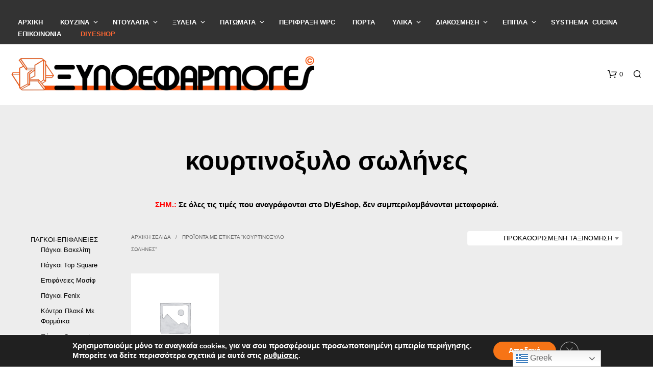

--- FILE ---
content_type: text/html; charset=UTF-8
request_url: https://xyloefarmoges.com/product-tag/%CE%BA%CE%BF%CF%85%CF%81%CF%84%CE%B9%CE%BD%CE%BF%CE%BE%CF%85%CE%BB%CE%BF-%CF%83%CF%89%CE%BB%CE%AE%CE%BD%CE%B5%CF%82/
body_size: 42775
content:
<!DOCTYPE html>

<!--[if IE 9]>
<html class="ie ie9" lang="el">
<![endif]-->

<html lang="el">

<head>
    <meta charset="UTF-8">
    <meta name="viewport" content="width=device-width, initial-scale=1.0">

    <link rel="profile" href="https://gmpg.org/xfn/11">
    <link rel="pingback" href="https://xyloefarmoges.com/xmlrpc.php">

	
    <title>κουρτινοξυλο σωλήνες &#8211; ΞΥΛΟΕΦΑΡΜΟΓΕΣ</title>
<link href="https://fonts.googleapis.com/css?family=Lato:100,100i,200,200i,300,300i,400,400i,500,500i,600,600i,700,700i,800,800i,900,900i%7COpen+Sans:100,100i,200,200i,300,300i,400,400i,500,500i,600,600i,700,700i,800,800i,900,900i%7CIndie+Flower:100,100i,200,200i,300,300i,400,400i,500,500i,600,600i,700,700i,800,800i,900,900i%7COswald:100,100i,200,200i,300,300i,400,400i,500,500i,600,600i,700,700i,800,800i,900,900i%7CNunito:100,100i,200,200i,300,300i,400,400i,500,500i,600,600i,700,700i,800,800i,900,900i%7CCaveat:100,100i,200,200i,300,300i,400,400i,500,500i,600,600i,700,700i,800,800i,900,900i%7CPacifico:100,100i,200,200i,300,300i,400,400i,500,500i,600,600i,700,700i,800,800i,900,900i%7CPoppins:100,100i,200,200i,300,300i,400,400i,500,500i,600,600i,700,700i,800,800i,900,900i%7CMontserrat:100,100i,200,200i,300,300i,400,400i,500,500i,600,600i,700,700i,800,800i,900,900i%7CPlayfair+Display:100,100i,200,200i,300,300i,400,400i,500,500i,600,600i,700,700i,800,800i,900,900i%7CCuprum:100,100i,200,200i,300,300i,400,400i,500,500i,600,600i,700,700i,800,800i,900,900i%7CRaleway:100,100i,200,200i,300,300i,400,400i,500,500i,600,600i,700,700i,800,800i,900,900i%7CVarela+Round:100,100i,200,200i,300,300i,400,400i,500,500i,600,600i,700,700i,800,800i,900,900i%7CLibre+Baskerville:100,100i,200,200i,300,300i,400,400i,500,500i,600,600i,700,700i,800,800i,900,900i" rel="stylesheet"><meta name='robots' content='max-image-preview:large' />
<link rel='dns-prefetch' href='//fonts.googleapis.com' />
<link rel="alternate" type="application/rss+xml" title="Ροή RSS &raquo; ΞΥΛΟΕΦΑΡΜΟΓΕΣ" href="https://xyloefarmoges.com/feed/" />
<link rel="alternate" type="application/rss+xml" title="Ροή Σχολίων &raquo; ΞΥΛΟΕΦΑΡΜΟΓΕΣ" href="https://xyloefarmoges.com/comments/feed/" />
<link rel="alternate" type="application/rss+xml" title="Ροή για ΞΥΛΟΕΦΑΡΜΟΓΕΣ &raquo; κουρτινοξυλο σωλήνες Ετικέτα" href="https://xyloefarmoges.com/product-tag/%ce%ba%ce%bf%cf%85%cf%81%cf%84%ce%b9%ce%bd%ce%bf%ce%be%cf%85%ce%bb%ce%bf-%cf%83%cf%89%ce%bb%ce%ae%ce%bd%ce%b5%cf%82/feed/" />
<style id='wp-img-auto-sizes-contain-inline-css' type='text/css'>
img:is([sizes=auto i],[sizes^="auto," i]){contain-intrinsic-size:3000px 1500px}
/*# sourceURL=wp-img-auto-sizes-contain-inline-css */
</style>
<link rel='stylesheet' id='berocket_mm_quantity_style-css' href='https://xyloefarmoges.com/wp-content/plugins/minmax-quantity-for-woocommerce/css/shop.css?ver=1.3.8.3' type='text/css' media='all' />
<link rel='stylesheet' id='layerslider-css' href='https://xyloefarmoges.com/wp-content/plugins/LayerSlider/assets/static/layerslider/css/layerslider.css?ver=8.1.2' type='text/css' media='all' />
<style id='wp-emoji-styles-inline-css' type='text/css'>

	img.wp-smiley, img.emoji {
		display: inline !important;
		border: none !important;
		box-shadow: none !important;
		height: 1em !important;
		width: 1em !important;
		margin: 0 0.07em !important;
		vertical-align: -0.1em !important;
		background: none !important;
		padding: 0 !important;
	}
/*# sourceURL=wp-emoji-styles-inline-css */
</style>
<style id='wp-block-library-inline-css' type='text/css'>
:root{--wp-block-synced-color:#7a00df;--wp-block-synced-color--rgb:122,0,223;--wp-bound-block-color:var(--wp-block-synced-color);--wp-editor-canvas-background:#ddd;--wp-admin-theme-color:#007cba;--wp-admin-theme-color--rgb:0,124,186;--wp-admin-theme-color-darker-10:#006ba1;--wp-admin-theme-color-darker-10--rgb:0,107,160.5;--wp-admin-theme-color-darker-20:#005a87;--wp-admin-theme-color-darker-20--rgb:0,90,135;--wp-admin-border-width-focus:2px}@media (min-resolution:192dpi){:root{--wp-admin-border-width-focus:1.5px}}.wp-element-button{cursor:pointer}:root .has-very-light-gray-background-color{background-color:#eee}:root .has-very-dark-gray-background-color{background-color:#313131}:root .has-very-light-gray-color{color:#eee}:root .has-very-dark-gray-color{color:#313131}:root .has-vivid-green-cyan-to-vivid-cyan-blue-gradient-background{background:linear-gradient(135deg,#00d084,#0693e3)}:root .has-purple-crush-gradient-background{background:linear-gradient(135deg,#34e2e4,#4721fb 50%,#ab1dfe)}:root .has-hazy-dawn-gradient-background{background:linear-gradient(135deg,#faaca8,#dad0ec)}:root .has-subdued-olive-gradient-background{background:linear-gradient(135deg,#fafae1,#67a671)}:root .has-atomic-cream-gradient-background{background:linear-gradient(135deg,#fdd79a,#004a59)}:root .has-nightshade-gradient-background{background:linear-gradient(135deg,#330968,#31cdcf)}:root .has-midnight-gradient-background{background:linear-gradient(135deg,#020381,#2874fc)}:root{--wp--preset--font-size--normal:16px;--wp--preset--font-size--huge:42px}.has-regular-font-size{font-size:1em}.has-larger-font-size{font-size:2.625em}.has-normal-font-size{font-size:var(--wp--preset--font-size--normal)}.has-huge-font-size{font-size:var(--wp--preset--font-size--huge)}.has-text-align-center{text-align:center}.has-text-align-left{text-align:left}.has-text-align-right{text-align:right}.has-fit-text{white-space:nowrap!important}#end-resizable-editor-section{display:none}.aligncenter{clear:both}.items-justified-left{justify-content:flex-start}.items-justified-center{justify-content:center}.items-justified-right{justify-content:flex-end}.items-justified-space-between{justify-content:space-between}.screen-reader-text{border:0;clip-path:inset(50%);height:1px;margin:-1px;overflow:hidden;padding:0;position:absolute;width:1px;word-wrap:normal!important}.screen-reader-text:focus{background-color:#ddd;clip-path:none;color:#444;display:block;font-size:1em;height:auto;left:5px;line-height:normal;padding:15px 23px 14px;text-decoration:none;top:5px;width:auto;z-index:100000}html :where(.has-border-color){border-style:solid}html :where([style*=border-top-color]){border-top-style:solid}html :where([style*=border-right-color]){border-right-style:solid}html :where([style*=border-bottom-color]){border-bottom-style:solid}html :where([style*=border-left-color]){border-left-style:solid}html :where([style*=border-width]){border-style:solid}html :where([style*=border-top-width]){border-top-style:solid}html :where([style*=border-right-width]){border-right-style:solid}html :where([style*=border-bottom-width]){border-bottom-style:solid}html :where([style*=border-left-width]){border-left-style:solid}html :where(img[class*=wp-image-]){height:auto;max-width:100%}:where(figure){margin:0 0 1em}html :where(.is-position-sticky){--wp-admin--admin-bar--position-offset:var(--wp-admin--admin-bar--height,0px)}@media screen and (max-width:600px){html :where(.is-position-sticky){--wp-admin--admin-bar--position-offset:0px}}

/*# sourceURL=wp-block-library-inline-css */
</style><link rel='stylesheet' id='wc-blocks-style-css' href='https://xyloefarmoges.com/wp-content/plugins/woocommerce/assets/client/blocks/wc-blocks.css?ver=wc-10.4.3' type='text/css' media='all' />
<link rel='stylesheet' id='wc-blocks-style-product-categories-css' href='https://xyloefarmoges.com/wp-content/plugins/woocommerce/assets/client/blocks/product-categories.css?ver=wc-10.4.3' type='text/css' media='all' />
<style id='global-styles-inline-css' type='text/css'>
:root{--wp--preset--aspect-ratio--square: 1;--wp--preset--aspect-ratio--4-3: 4/3;--wp--preset--aspect-ratio--3-4: 3/4;--wp--preset--aspect-ratio--3-2: 3/2;--wp--preset--aspect-ratio--2-3: 2/3;--wp--preset--aspect-ratio--16-9: 16/9;--wp--preset--aspect-ratio--9-16: 9/16;--wp--preset--color--black: #000000;--wp--preset--color--cyan-bluish-gray: #abb8c3;--wp--preset--color--white: #ffffff;--wp--preset--color--pale-pink: #f78da7;--wp--preset--color--vivid-red: #cf2e2e;--wp--preset--color--luminous-vivid-orange: #ff6900;--wp--preset--color--luminous-vivid-amber: #fcb900;--wp--preset--color--light-green-cyan: #7bdcb5;--wp--preset--color--vivid-green-cyan: #00d084;--wp--preset--color--pale-cyan-blue: #8ed1fc;--wp--preset--color--vivid-cyan-blue: #0693e3;--wp--preset--color--vivid-purple: #9b51e0;--wp--preset--gradient--vivid-cyan-blue-to-vivid-purple: linear-gradient(135deg,rgb(6,147,227) 0%,rgb(155,81,224) 100%);--wp--preset--gradient--light-green-cyan-to-vivid-green-cyan: linear-gradient(135deg,rgb(122,220,180) 0%,rgb(0,208,130) 100%);--wp--preset--gradient--luminous-vivid-amber-to-luminous-vivid-orange: linear-gradient(135deg,rgb(252,185,0) 0%,rgb(255,105,0) 100%);--wp--preset--gradient--luminous-vivid-orange-to-vivid-red: linear-gradient(135deg,rgb(255,105,0) 0%,rgb(207,46,46) 100%);--wp--preset--gradient--very-light-gray-to-cyan-bluish-gray: linear-gradient(135deg,rgb(238,238,238) 0%,rgb(169,184,195) 100%);--wp--preset--gradient--cool-to-warm-spectrum: linear-gradient(135deg,rgb(74,234,220) 0%,rgb(151,120,209) 20%,rgb(207,42,186) 40%,rgb(238,44,130) 60%,rgb(251,105,98) 80%,rgb(254,248,76) 100%);--wp--preset--gradient--blush-light-purple: linear-gradient(135deg,rgb(255,206,236) 0%,rgb(152,150,240) 100%);--wp--preset--gradient--blush-bordeaux: linear-gradient(135deg,rgb(254,205,165) 0%,rgb(254,45,45) 50%,rgb(107,0,62) 100%);--wp--preset--gradient--luminous-dusk: linear-gradient(135deg,rgb(255,203,112) 0%,rgb(199,81,192) 50%,rgb(65,88,208) 100%);--wp--preset--gradient--pale-ocean: linear-gradient(135deg,rgb(255,245,203) 0%,rgb(182,227,212) 50%,rgb(51,167,181) 100%);--wp--preset--gradient--electric-grass: linear-gradient(135deg,rgb(202,248,128) 0%,rgb(113,206,126) 100%);--wp--preset--gradient--midnight: linear-gradient(135deg,rgb(2,3,129) 0%,rgb(40,116,252) 100%);--wp--preset--font-size--small: 13px;--wp--preset--font-size--medium: 20px;--wp--preset--font-size--large: 36px;--wp--preset--font-size--x-large: 42px;--wp--preset--spacing--20: 0.44rem;--wp--preset--spacing--30: 0.67rem;--wp--preset--spacing--40: 1rem;--wp--preset--spacing--50: 1.5rem;--wp--preset--spacing--60: 2.25rem;--wp--preset--spacing--70: 3.38rem;--wp--preset--spacing--80: 5.06rem;--wp--preset--shadow--natural: 6px 6px 9px rgba(0, 0, 0, 0.2);--wp--preset--shadow--deep: 12px 12px 50px rgba(0, 0, 0, 0.4);--wp--preset--shadow--sharp: 6px 6px 0px rgba(0, 0, 0, 0.2);--wp--preset--shadow--outlined: 6px 6px 0px -3px rgb(255, 255, 255), 6px 6px rgb(0, 0, 0);--wp--preset--shadow--crisp: 6px 6px 0px rgb(0, 0, 0);}:where(.is-layout-flex){gap: 0.5em;}:where(.is-layout-grid){gap: 0.5em;}body .is-layout-flex{display: flex;}.is-layout-flex{flex-wrap: wrap;align-items: center;}.is-layout-flex > :is(*, div){margin: 0;}body .is-layout-grid{display: grid;}.is-layout-grid > :is(*, div){margin: 0;}:where(.wp-block-columns.is-layout-flex){gap: 2em;}:where(.wp-block-columns.is-layout-grid){gap: 2em;}:where(.wp-block-post-template.is-layout-flex){gap: 1.25em;}:where(.wp-block-post-template.is-layout-grid){gap: 1.25em;}.has-black-color{color: var(--wp--preset--color--black) !important;}.has-cyan-bluish-gray-color{color: var(--wp--preset--color--cyan-bluish-gray) !important;}.has-white-color{color: var(--wp--preset--color--white) !important;}.has-pale-pink-color{color: var(--wp--preset--color--pale-pink) !important;}.has-vivid-red-color{color: var(--wp--preset--color--vivid-red) !important;}.has-luminous-vivid-orange-color{color: var(--wp--preset--color--luminous-vivid-orange) !important;}.has-luminous-vivid-amber-color{color: var(--wp--preset--color--luminous-vivid-amber) !important;}.has-light-green-cyan-color{color: var(--wp--preset--color--light-green-cyan) !important;}.has-vivid-green-cyan-color{color: var(--wp--preset--color--vivid-green-cyan) !important;}.has-pale-cyan-blue-color{color: var(--wp--preset--color--pale-cyan-blue) !important;}.has-vivid-cyan-blue-color{color: var(--wp--preset--color--vivid-cyan-blue) !important;}.has-vivid-purple-color{color: var(--wp--preset--color--vivid-purple) !important;}.has-black-background-color{background-color: var(--wp--preset--color--black) !important;}.has-cyan-bluish-gray-background-color{background-color: var(--wp--preset--color--cyan-bluish-gray) !important;}.has-white-background-color{background-color: var(--wp--preset--color--white) !important;}.has-pale-pink-background-color{background-color: var(--wp--preset--color--pale-pink) !important;}.has-vivid-red-background-color{background-color: var(--wp--preset--color--vivid-red) !important;}.has-luminous-vivid-orange-background-color{background-color: var(--wp--preset--color--luminous-vivid-orange) !important;}.has-luminous-vivid-amber-background-color{background-color: var(--wp--preset--color--luminous-vivid-amber) !important;}.has-light-green-cyan-background-color{background-color: var(--wp--preset--color--light-green-cyan) !important;}.has-vivid-green-cyan-background-color{background-color: var(--wp--preset--color--vivid-green-cyan) !important;}.has-pale-cyan-blue-background-color{background-color: var(--wp--preset--color--pale-cyan-blue) !important;}.has-vivid-cyan-blue-background-color{background-color: var(--wp--preset--color--vivid-cyan-blue) !important;}.has-vivid-purple-background-color{background-color: var(--wp--preset--color--vivid-purple) !important;}.has-black-border-color{border-color: var(--wp--preset--color--black) !important;}.has-cyan-bluish-gray-border-color{border-color: var(--wp--preset--color--cyan-bluish-gray) !important;}.has-white-border-color{border-color: var(--wp--preset--color--white) !important;}.has-pale-pink-border-color{border-color: var(--wp--preset--color--pale-pink) !important;}.has-vivid-red-border-color{border-color: var(--wp--preset--color--vivid-red) !important;}.has-luminous-vivid-orange-border-color{border-color: var(--wp--preset--color--luminous-vivid-orange) !important;}.has-luminous-vivid-amber-border-color{border-color: var(--wp--preset--color--luminous-vivid-amber) !important;}.has-light-green-cyan-border-color{border-color: var(--wp--preset--color--light-green-cyan) !important;}.has-vivid-green-cyan-border-color{border-color: var(--wp--preset--color--vivid-green-cyan) !important;}.has-pale-cyan-blue-border-color{border-color: var(--wp--preset--color--pale-cyan-blue) !important;}.has-vivid-cyan-blue-border-color{border-color: var(--wp--preset--color--vivid-cyan-blue) !important;}.has-vivid-purple-border-color{border-color: var(--wp--preset--color--vivid-purple) !important;}.has-vivid-cyan-blue-to-vivid-purple-gradient-background{background: var(--wp--preset--gradient--vivid-cyan-blue-to-vivid-purple) !important;}.has-light-green-cyan-to-vivid-green-cyan-gradient-background{background: var(--wp--preset--gradient--light-green-cyan-to-vivid-green-cyan) !important;}.has-luminous-vivid-amber-to-luminous-vivid-orange-gradient-background{background: var(--wp--preset--gradient--luminous-vivid-amber-to-luminous-vivid-orange) !important;}.has-luminous-vivid-orange-to-vivid-red-gradient-background{background: var(--wp--preset--gradient--luminous-vivid-orange-to-vivid-red) !important;}.has-very-light-gray-to-cyan-bluish-gray-gradient-background{background: var(--wp--preset--gradient--very-light-gray-to-cyan-bluish-gray) !important;}.has-cool-to-warm-spectrum-gradient-background{background: var(--wp--preset--gradient--cool-to-warm-spectrum) !important;}.has-blush-light-purple-gradient-background{background: var(--wp--preset--gradient--blush-light-purple) !important;}.has-blush-bordeaux-gradient-background{background: var(--wp--preset--gradient--blush-bordeaux) !important;}.has-luminous-dusk-gradient-background{background: var(--wp--preset--gradient--luminous-dusk) !important;}.has-pale-ocean-gradient-background{background: var(--wp--preset--gradient--pale-ocean) !important;}.has-electric-grass-gradient-background{background: var(--wp--preset--gradient--electric-grass) !important;}.has-midnight-gradient-background{background: var(--wp--preset--gradient--midnight) !important;}.has-small-font-size{font-size: var(--wp--preset--font-size--small) !important;}.has-medium-font-size{font-size: var(--wp--preset--font-size--medium) !important;}.has-large-font-size{font-size: var(--wp--preset--font-size--large) !important;}.has-x-large-font-size{font-size: var(--wp--preset--font-size--x-large) !important;}
/*# sourceURL=global-styles-inline-css */
</style>

<style id='classic-theme-styles-inline-css' type='text/css'>
/*! This file is auto-generated */
.wp-block-button__link{color:#fff;background-color:#32373c;border-radius:9999px;box-shadow:none;text-decoration:none;padding:calc(.667em + 2px) calc(1.333em + 2px);font-size:1.125em}.wp-block-file__button{background:#32373c;color:#fff;text-decoration:none}
/*# sourceURL=/wp-includes/css/classic-themes.min.css */
</style>
<link rel='stylesheet' id='hookmeup-css' href='https://xyloefarmoges.com/wp-content/plugins/hookmeup/public/assets/css/hmu-public.css?ver=1.2.1' type='text/css' media='all' />
<link rel='stylesheet' id='woocommerce-layout-css' href='https://xyloefarmoges.com/wp-content/plugins/woocommerce/assets/css/woocommerce-layout.css?ver=10.4.3' type='text/css' media='all' />
<link rel='stylesheet' id='woocommerce-smallscreen-css' href='https://xyloefarmoges.com/wp-content/plugins/woocommerce/assets/css/woocommerce-smallscreen.css?ver=10.4.3' type='text/css' media='only screen and (max-width: 767px)' />
<link rel='stylesheet' id='woocommerce-general-css' href='https://xyloefarmoges.com/wp-content/plugins/woocommerce/assets/css/woocommerce.css?ver=10.4.3' type='text/css' media='all' />
<style id='woocommerce-inline-inline-css' type='text/css'>
.woocommerce form .form-row .required { visibility: visible; }
/*# sourceURL=woocommerce-inline-inline-css */
</style>
<link rel='stylesheet' id='animate-css' href='https://xyloefarmoges.com/wp-content/themes/shopkeeper/css/vendor/animate.css?ver=1.0.0' type='text/css' media='all' />
<link rel='stylesheet' id='shopkeeper-mixed-plugins-styles-css' href='https://xyloefarmoges.com/wp-content/themes/shopkeeper/css/plugins/misc.css?ver=8.0' type='text/css' media='all' />
<link rel='stylesheet' id='shopkeeper-wc-cart-css' href='https://xyloefarmoges.com/wp-content/themes/shopkeeper/css/public/wc-cart.css?ver=8.0' type='text/css' media='all' />
<link rel='stylesheet' id='select2-css' href='https://xyloefarmoges.com/wp-content/plugins/woocommerce/assets/css/select2.css?ver=10.4.3' type='text/css' media='all' />
<link rel='stylesheet' id='shopkeeper-select2-css' href='https://xyloefarmoges.com/wp-content/themes/shopkeeper/css/public/misc-select2.css?ver=8.0' type='text/css' media='all' />
<link rel='stylesheet' id='shopkeeper-product-card-animation-css' href='https://xyloefarmoges.com/wp-content/themes/shopkeeper/css/public/misc-product-card-animation.css?ver=8.0' type='text/css' media='all' />
<link rel='stylesheet' id='sk-social-media-styles-css' href='https://xyloefarmoges.com/wp-content/plugins/shopkeeper-extender/includes/social-media/assets/css/social-media.min.css?ver=411da9442e0c2013e8c0c4bbf7106900' type='text/css' media='all' />
<link rel='stylesheet' id='sk-social-sharing-styles-css' href='https://xyloefarmoges.com/wp-content/plugins/shopkeeper-extender/includes/social-sharing/assets/css/social-sharing.min.css?ver=411da9442e0c2013e8c0c4bbf7106900' type='text/css' media='all' />
<link rel='stylesheet' id='newsletter-css' href='https://xyloefarmoges.com/wp-content/plugins/newsletter/style.css?ver=9.1.2' type='text/css' media='all' />
<link rel='stylesheet' id='getbowtied-custom-notifications-styles-css' href='https://xyloefarmoges.com/wp-content/themes/shopkeeper/inc/notifications/custom/assets/css/style.css?ver=8.0' type='text/css' media='all' />
<link rel='stylesheet' id='universal-google-adsense-and-ads-manager-css' href='https://xyloefarmoges.com/wp-content/plugins/universal-google-adsense-and-ads-manager/public/assets/build/css/ugaam-public.css?ver=1.1.8' type='text/css' media='all' />
<link rel='stylesheet' id='shopkeeper-google-main-font-css' href='//fonts.googleapis.com/css?display=swap&#038;family=tahoma%3A400%2C500%2C600%2C700%2C400italic%2C700italic&#038;ver=8.0' type='text/css' media='all' />
<link rel='stylesheet' id='shopkeeper-google-body-font-css' href='//fonts.googleapis.com/css?display=swap&#038;family=tahoma%3A400%2C500%2C600%2C700%2C400italic%2C700italic&#038;ver=8.0' type='text/css' media='all' />
<link rel='stylesheet' id='shopkeeper-icon-font-css' href='https://xyloefarmoges.com/wp-content/themes/shopkeeper/inc/fonts/shopkeeper-icon-font/style.css?ver=8.0' type='text/css' media='all' />
<link rel='stylesheet' id='shopkeeper-styles-css' href='https://xyloefarmoges.com/wp-content/themes/shopkeeper/css/styles.css?ver=8.0' type='text/css' media='all' />
<style id='shopkeeper-styles-inline-css' type='text/css'>
 .st-content, .categories_grid .category_name, .cd-top, .product_socials_wrapper .product_socials_wrapper_inner a, .product_navigation #nav-below .product-nav-next a, .product_navigation #nav-below .product-nav-previous a{background-color:#ededed}.categories_grid .category_item:hover .category_name{color:#ededed}@media all and (max-width:767px){.site-search{min-height:170px;height:170px;-webkit-transform:translateY(-170px);-ms-transform:translateY(-170px);transform:translateY(-170px)}}h1, h2, h3, h4, h5, h6, .comments-title, .comment-author, #reply-title, .site-footer .widget-title, .accordion_title, .ui-tabs-anchor, .products .button, .site-title a, .post_meta_archive a, .post_meta a, .post_tags a, #nav-below a, .list_categories a, .list_shop_categories a, .main-navigation > ul > li > a, .main-navigation .mega-menu > ul > li > a, .more-link, .top-page-excerpt, .select2-search input, .product_after_shop_loop_buttons a, .woocommerce .products-grid a.button, .page-numbers, input.qty, .button, button, .button_text, input[type="button"], input[type="reset"], input[type="submit"], button[type="submit"], .woocommerce a.button, .woocommerce-page a.button, .woocommerce button.button, .woocommerce-page button.button, .woocommerce input.button, .woocommerce-page input.button, .woocommerce #respond input#submit, .woocommerce-page #respond input#submit, .woocommerce #content input.button, .woocommerce-page #content input.button, .woocommerce a.button.alt, .woocommerce button.button.alt, .woocommerce input.button.alt, .woocommerce #respond input#submit.alt, .woocommerce #content input.button.alt, .woocommerce-page a.button.alt, .woocommerce-page button.button.alt, .woocommerce-page input.button.alt, .woocommerce-page #respond input#submit.alt, .woocommerce-page #content input.button.alt, .yith-wcwl-wishlistexistsbrowse.show a, .yith-add-to-wishlist-button-block a, .share-product-text, .tabs > li > a, label, .shopkeeper_new_product, .comment-respond label, .product_meta_title, .woocommerce table.shop_table th, .woocommerce-page table.shop_table th, #map_button, .woocommerce .cart-collaterals .cart_totals tr.order-total td strong, .woocommerce-page .cart-collaterals .cart_totals tr.order-total td strong, .cart-wishlist-empty, .wishlist-empty, .cart-empty, .return-to-shop .wc-backward, .order-number a, .post-edit-link, .from_the_blog_title, .icon_box_read_more, .vc_pie_chart_value, .shortcode_banner_simple_bullet, .shortcode_banner_simple_height_bullet, .product-category .woocommerce-loop-category__title, .categories_grid .category_name, .woocommerce span.onsale, .woocommerce-page span.onsale, .out_of_stock_badge_single, .out_of_stock_badge_loop, .page-numbers, .post-nav-links span, .post-nav-links a, .add_to_wishlist, .yith-wcwl-wishlistaddedbrowse, .yith-wcwl-wishlistexistsbrowse, .filters-group, .product-name, .product-quantity, .product-total, .download-product a, .woocommerce-order-details table tfoot th, .woocommerce-order-details table tfoot td, .woocommerce .woocommerce-order-downloads table tbody td:before, .woocommerce table.woocommerce-MyAccount-orders td:before, .widget h3, .widget .total .amount, .wishlist-in-stock, .wishlist-out-of-stock, .comment-reply-link, .comment-edit-link, .widget_calendar table thead tr th, .page-type, .mobile-navigation a, table thead tr th, .portfolio_single_list_cat, .portfolio-categories, .shipping-calculator-button, .vc_btn, .vc_btn2, .vc_btn3, .account-tab-item .account-tab-link, .account-tab-list .sep, ul.order_details li, ul.order_details.bacs_details li, .widget_calendar caption, .widget_recent_comments li a, .edit-account legend, .widget_shopping_cart li.empty, .cart-collaterals .cart_totals .shop_table .order-total .woocommerce-Price-amount, .woocommerce table.cart .cart_item td a, .woocommerce #content table.cart .cart_item td a, .woocommerce-page table.cart .cart_item td a, .woocommerce-page #content table.cart .cart_item td a, .woocommerce table.cart .cart_item td span, .woocommerce #content table.cart .cart_item td span, .woocommerce-page table.cart .cart_item td span, .woocommerce-page #content table.cart .cart_item td span, .woocommerce-MyAccount-navigation ul li, .woocommerce-info.wc_points_rewards_earn_points, .woocommerce-info, .woocommerce-error, .woocommerce-message, .woocommerce .cart-collaterals .cart_totals .cart-subtotal th, .woocommerce-page .cart-collaterals .cart_totals .cart-subtotal th, .woocommerce .cart-collaterals .cart_totals tr.shipping th, .woocommerce-page .cart-collaterals .cart_totals tr.shipping th, .woocommerce .cart-collaterals .cart_totals tr.order-total th, .woocommerce-page .cart-collaterals .cart_totals tr.order-total th, .woocommerce .cart-collaterals .cart_totals h2, .woocommerce .cart-collaterals .cross-sells h2, .woocommerce-cart #content table.cart td.actions .coupon #coupon_code, form.checkout_coupon #coupon_code, .woocommerce-checkout .woocommerce-info, .shopkeeper_checkout_coupon, .shopkeeper_checkout_login, .minicart-message, .woocommerce .woocommerce-checkout-review-order table.shop_table tfoot td, .woocommerce .woocommerce-checkout-review-order table.shop_table tfoot th, .woocommerce-page .woocommerce-checkout-review-order table.shop_table tfoot td, .woocommerce-page .woocommerce-checkout-review-order table.shop_table tfoot th, .no-products-info p, .getbowtied_blog_ajax_load_button a, .getbowtied_ajax_load_button a, .index-layout-2 ul.blog-posts .blog-post article .post-categories li a, .index-layout-3 .blog-posts_container ul.blog-posts .blog-post article .post-categories li a, .index-layout-2 ul.blog-posts .blog-post .post_content_wrapper .post_content .read_more, .index-layout-3 .blog-posts_container ul.blog-posts .blog-post article .post_content_wrapper .post_content .read_more, .woocommerce .woocommerce-breadcrumb, .woocommerce-page .woocommerce-breadcrumb, .woocommerce .woocommerce-breadcrumb a, .woocommerce-page .woocommerce-breadcrumb a, .product_meta, .product_meta span, .product_meta a, .product_layout_classic div.product span.price, .product_layout_classic div.product p.price, .product_layout_cascade div.product span.price, .product_layout_cascade div.product p.price, .product_layout_2 div.product span.price, .product_layout_2 div.product p.price, .product_layout_scattered div.product span.price, .product_layout_scattered div.product p.price, .product_layout_4 div.product span.price, .product_layout_4 div.product p.price, .related-products-title, .product_socials_wrapper .share-product-text, #button_offcanvas_sidebar_left .filters-text, .woocommerce-ordering select.orderby, .fr-position-text, .woocommerce-checkout-review-order .woocommerce-checkout-review-order-table tr td, .catalog-ordering .select2-container.orderby a, .catalog-ordering .select2-container span, .widget_product_categories ul li .count, .widget_layered_nav ul li .count, .woocommerce-mini-cart__empty-message, .woocommerce-ordering select.orderby, .woocommerce .cart-collaterals .cart_totals table.shop_table_responsive tr td::before, .woocommerce-page .cart-collaterals .cart_totals table.shop_table_responsive tr td::before, .login-register-container .lost-pass-link, .woocommerce-cart .cart-collaterals .cart_totals table td .amount, .wpb_wrapper .add_to_cart_inline .woocommerce-Price-amount.amount, .woocommerce-page .cart-collaterals .cart_totals tr.shipping td, .woocommerce-page .cart-collaterals .cart_totals tr.shipping td, .woocommerce .cart-collaterals .cart_totals tr.cart-discount th, .woocommerce-page .cart-collaterals .cart_totals tr.cart-discount th, .woocommerce-thankyou-order-received, .woocommerce-order-received .woocommerce table.shop_table tfoot th, .woocommerce-order-received .woocommerce-page table.shop_table tfoot th, .woocommerce-view-order .woocommerce table.shop_table tfoot th, .woocommerce-view-order .woocommerce-page table.shop_table tfoot th, .woocommerce-order-received .woocommerce table.shop_table tfoot td, .woocommerce-order-received .woocommerce-page table.shop_table tfoot td, .woocommerce-view-order .woocommerce table.shop_table tfoot td, .woocommerce-view-order .woocommerce-page table.shop_table tfoot td, .language-and-currency #top_bar_language_list > ul > li, .language-and-currency .wcml_currency_switcher > ul > li.wcml-cs-active-currency, .language-and-currency-offcanvas #top_bar_language_list > ul > li, .language-and-currency-offcanvas .wcml_currency_switcher > ul > li.wcml-cs-active-currency, .woocommerce-order-pay .woocommerce .woocommerce-form-login p.lost_password a, .woocommerce-MyAccount-content .woocommerce-orders-table__cell-order-number a, .woocommerce form.login .lost_password, .comment-reply-title, .product_content_wrapper .product_infos .out_of_stock_wrapper .out_of_stock_badge_single, .product_content_wrapper .product_infos .woocommerce-variation-availability p.stock.out-of-stock, .site-search .widget_product_search .search-field, .site-search .widget_search .search-field, .site-search .search-form .search-field, .site-search .search-text, .site-search .search-no-suggestions, .latest_posts_grid_wrapper .latest_posts_grid_title, p.has-drop-cap:not(:focus):first-letter, .paypal-button-tagline .paypal-button-text, .tinvwl_add_to_wishlist_button, .product-addon-totals, body.gbt_custom_notif .page-notifications .gbt-custom-notification-message, body.gbt_custom_notif .page-notifications .gbt-custom-notification-message *, body.gbt_custom_notif .page-notifications .product_notification_text, body.gbt_custom_notif .page-notifications .product_notification_text *, body.gbt_classic_notif .woocommerce-error a, body.gbt_classic_notif .woocommerce-info a, body.gbt_classic_notif .woocommerce-message a, body.gbt_classic_notif .woocommerce-notice a, .shop_table.cart .product-price .amount, p.has-drop-cap:first-letter, .woocommerce-result-count, .widget_price_filter .price_slider_amount, .woocommerce ul.products li.product .price, .product_content_wrapper .product_infos table.variations td.label, .woocommerce div.product form.cart .reset_variations, #powerTip, div.wcva_shop_textblock, .wcva_filter_textblock, .wcva_single_textblock, .added_to_cart, .upper a, .wp-block-woocommerce-active-filters ul.wc-block-active-filters-list li *, .wp-block-woocommerce-active-filters .wc-block-active-filters__clear-all, .product_navigation #nav-below span, .order-info mark, .top-headers-wrapper .site-header .site-header-wrapper .site-title, .mobile-navigation > ul > li > ul > li.menu-item-has-children > a, .mobile-navigation > ul > li > ul li.upper > a{font-family:"tahoma", -apple-system, BlinkMacSystemFont, Arial, Helvetica, 'Helvetica Neue', Verdana, sans-serif}body, p, .site-navigation-top-bar, .site-title, .widget_product_search #searchsubmit, .widget_search #searchsubmit, .widget_product_search .search-submit, .widget_search .search-submit, #site-menu, .copyright_text, blockquote cite, table thead th, .recently_viewed_in_single h2, .woocommerce .cart-collaterals .cart_totals table th, .woocommerce-page .cart-collaterals .cart_totals table th, .woocommerce .cart-collaterals .shipping_calculator h2, .woocommerce-page .cart-collaterals .shipping_calculator h2, .woocommerce table.woocommerce-checkout-review-order-table tfoot th, .woocommerce-page table.woocommerce-checkout-review-order-table tfoot th, .qty, .shortcode_banner_simple_inside h4, .shortcode_banner_simple_height h4, .fr-caption, .post_meta_archive, .post_meta, .yith-wcwl-wishlistaddedbrowse .feedback, .yith-wcwl-wishlistexistsbrowse .feedback, .product-name span, .widget_calendar table tbody a, .fr-touch-caption-wrapper, .woocommerce .checkout_login p.form-row label[for="rememberme"], .wpb_widgetised_column aside ul li span.count, .woocommerce td.product-name dl.variation dt, .woocommerce td.product-name dl.variation dd, .woocommerce td.product-name dl.variation dt p, .woocommerce td.product-name dl.variation dd p, .woocommerce-page td.product-name dl.variation dt, .woocommerce-page td.product-name dl.variation dd p, .woocommerce-page td.product-name dl.variation dt p, .woocommerce .select2-container, .check_label, .woocommerce-page #payment .terms label, ul.order_details li strong, .widget_recent_comments li, .widget_shopping_cart p.total, .widget_shopping_cart p.total .amount, .mobile-navigation li ul li a, .woocommerce #payment div.payment_box p, .woocommerce-page #payment div.payment_box p, .woocommerce table.cart .cart_item td:before, .woocommerce #content table.cart .cart_item td:before, .woocommerce-page table.cart .cart_item td:before, .woocommerce-page #content table.cart .cart_item td:before, .language-and-currency #top_bar_language_list > ul > li > ul > li > a, .language-and-currency .wcml_currency_switcher > ul > li.wcml-cs-active-currency > ul.wcml-cs-submenu li a, .language-and-currency #top_bar_language_list > ul > li.menu-item-first > ul.sub-menu li.sub-menu-item span.icl_lang_sel_current, .language-and-currency-offcanvas #top_bar_language_list > ul > li > ul > li > a, .language-and-currency-offcanvas .wcml_currency_switcher > ul > li.wcml-cs-active-currency > ul.wcml-cs-submenu li a, .language-and-currency-offcanvas #top_bar_language_list > ul > li.menu-item-first > ul.sub-menu li.sub-menu-item span.icl_lang_sel_current, .woocommerce-order-pay .woocommerce .woocommerce-info, .select2-results__option, body.gbt_classic_notif .woocommerce-error, body.gbt_classic_notif .woocommerce-info, body.gbt_classic_notif .woocommerce-message, body.gbt_classic_notif .woocommerce-notice, .gbt_18_sk_editor_banner_subtitle, .gbt_18_sk_editor_slide_description_input, .woocommerce td.product-name .wc-item-meta li, .woocommerce ul.products li.product .woocommerce-loop-product__title, .product_content_wrapper .product_infos span.belowtext, .wc-block-grid__product-title, .wp-block-woocommerce-attribute-filter ul.wc-block-checkbox-list li label, .wp-block-woocommerce-active-filters ul.wc-block-active-filters-list li .wc-block-active-filters-list-item__name{font-family:"tahoma", -apple-system, BlinkMacSystemFont, Arial, Helvetica, 'Helvetica Neue', Verdana, sans-serif}h1, .woocommerce h1, .woocommerce-page h1{font-size:30.797px}h2, .woocommerce h2, .woocommerce-page h2{font-size:23.101px}h3, .woocommerce h3, .woocommerce-page h3{font-size:17.329px}h4, .woocommerce h4, .woocommerce-page h4{font-size:13px}h5, .woocommerce h5, .woocommerce-page h5{font-size:9.75px}.woocommerce-account .account-tab-list .account-tab-item .account-tab-link{font-size:37.904px}.page-title.blog-listing, .woocommerce .page-title, .page-title, .single .entry-title, .woocommerce-cart .page-title, .woocommerce-checkout .page-title, .woocommerce-account .page-title{font-size:41.041px}p.has-drop-cap:first-letter{font-size:41.041px !important}.entry-title-archive, .wp-block-latest-posts li > a{font-size:21.328px}.woocommerce #content div.product .product_title, .woocommerce div.product .product_title, .woocommerce-page #content div.product .product_title, .woocommerce-page div.product .product_title{font-size:23.101px}h2.woocommerce-order-details__title, h2.woocommerce-column__title, h2.woocommerce-order-downloads__title{font-size:17.329px}.woocommerce-checkout .content-area h3, .woocommerce-edit-address h3, .woocommerce-edit-account legend{font-size:13px}@media only screen and (max-width:768px){.woocommerce-account .account-tab-list .account-tab-item .account-tab-link{font-size:30.797px}}@media only screen and (min-width:768px){h1, .woocommerce h1, .woocommerce-page h1{font-size:37.904px}h2, .woocommerce h2, .woocommerce-page h2{font-size:28.432px}h3, .woocommerce h3, .woocommerce-page h3{font-size:21.328px}h4, .woocommerce h4, .woocommerce-page h4{font-size:16px}h5, .woocommerce h5, .woocommerce-page h5{font-size:12px}.page-title.blog-listing, .woocommerce .page-title, .page-title, .single .entry-title, .woocommerce-cart .page-title, .woocommerce-checkout .page-title, .woocommerce-account .page-title{font-size:50.512px}p.has-drop-cap:first-letter{font-size:50.512px !important}.entry-title-archive, .wp-block-latest-posts li > a{font-size:21.328px}.woocommerce-checkout .content-area h3, h2.woocommerce-order-details__title, h2.woocommerce-column__title, h2.woocommerce-order-downloads__title, .woocommerce-edit-address h3, .woocommerce-edit-account legend, .woocommerce-order-received h2, .fr-position-text{font-size:16px}}@media only screen and (min-width:1024px){.woocommerce #content div.product .product_title, .woocommerce div.product .product_title, .woocommerce-page #content div.product .product_title, .woocommerce-page div.product .product_title{font-size:28.432px}}@media only screen and (max-width:1023px){.woocommerce #content div.product .product_title, .woocommerce div.product .product_title, .woocommerce-page #content div.product .product_title, .woocommerce-page div.product .product_title{font-size:23.101px}}@media only screen and (min-width:1024px){p, .woocommerce table.shop_attributes th, .woocommerce-page table.shop_attributes th, .woocommerce table.shop_attributes td, .woocommerce-page table.shop_attributes td, .woocommerce-review-link, .blog-isotope .entry-content-archive, .blog-isotope .entry-content-archive *, body.gbt_classic_notif .woocommerce-message, body.gbt_classic_notif .woocommerce-error, body.gbt_classic_notif .woocommerce-info, body.gbt_classic_notif .woocommerce-notice, .woocommerce-store-notice, p.demo_store, .woocommerce-account .woocommerce-MyAccount-content table.woocommerce-MyAccount-orders td, ul li ul, ul li ol, ul, ol, dl{font-size:15px}}.woocommerce ul.order_details li strong, .fr-caption, .woocommerce-order-pay .woocommerce .woocommerce-info{font-size:15px !important}@media only screen and (min-width:768px){.woocommerce ul.products li.product .woocommerce-loop-product__title, .wc-block-grid__products .wc-block-grid__product .wc-block-grid__product-link .wc-block-grid__product-title{font-size:15px !important}}body, table tr th, table tr td, table thead tr th, blockquote p, pre, del, label, .select2-dropdown-open.select2-drop-above .select2-choice, .select2-dropdown-open.select2-drop-above .select2-choices, .select2-container, .big-select, .select.big-select, .post_meta_archive a, .post_meta a, .nav-next a, .nav-previous a, .blog-single h6, .page-description, .woocommerce #content nav.woocommerce-pagination ul li a:focus, .woocommerce #content nav.woocommerce-pagination ul li a:hover, .woocommerce #content nav.woocommerce-pagination ul li span.current, .woocommerce nav.woocommerce-pagination ul li a:focus, .woocommerce nav.woocommerce-pagination ul li a:hover, .woocommerce nav.woocommerce-pagination ul li span.current, .woocommerce-page #content nav.woocommerce-pagination ul li a:focus, .woocommerce-page #content nav.woocommerce-pagination ul li a:hover, .woocommerce-page #content nav.woocommerce-pagination ul li span.current, .woocommerce-page nav.woocommerce-pagination ul li a:focus, .woocommerce-page nav.woocommerce-pagination ul li a:hover, .woocommerce-page nav.woocommerce-pagination ul li span.current, .posts-navigation .page-numbers a:hover, .woocommerce table.shop_table th, .woocommerce-page table.shop_table th, .woocommerce-checkout .woocommerce-info, .wpb_widgetised_column .widget.widget_product_categories a:hover, .wpb_widgetised_column .widget.widget_layered_nav a:hover, .wpb_widgetised_column .widget.widget_layered_nav li, .portfolio_single_list_cat a, .gallery-caption-trigger, .widget_shopping_cart p.total, .widget_shopping_cart p.total .amount, .wpb_widgetised_column .widget_shopping_cart li.empty, .index-layout-2 ul.blog-posts .blog-post article .post-date, form.checkout_coupon #coupon_code, .woocommerce .product_infos .quantity input.qty, .woocommerce #content .product_infos .quantity input.qty, .woocommerce-page .product_infos .quantity input.qty, .woocommerce-page #content .product_infos .quantity input.qty, #button_offcanvas_sidebar_left, .fr-position-text, .quantity.custom input.custom-qty, .add_to_wishlist, .product_infos .add_to_wishlist:before, .product_infos .yith-wcwl-wishlistaddedbrowse:before, .product_infos .yith-wcwl-wishlistexistsbrowse:before, #add_payment_method #payment .payment_method_paypal .about_paypal, .woocommerce-cart #payment .payment_method_paypal .about_paypal, .woocommerce-checkout #payment .payment_method_paypal .about_paypal, #stripe-payment-data > p > a, .product-name .product-quantity, .woocommerce #payment div.payment_box, .woocommerce-order-pay #order_review .shop_table tr.order_item td.product-quantity strong, .tinvwl_add_to_wishlist_button:before, body.gbt_classic_notif .woocommerce-info, .select2-search--dropdown:after, body.gbt_classic_notif .woocommerce-notice, .woocommerce-cart #content table.cart td.actions .coupon #coupon_code, .woocommerce ul.products li.product .price del, .off-canvas .woocommerce .price del, .select2-container--default .select2-selection--multiple .select2-selection__choice__remove, .wc-block-grid__product-price.price del{color:#000000}a.woocommerce-remove-coupon:after, .fr-caption, .woocommerce-order-pay .woocommerce .woocommerce-info, body.gbt_classic_notif .woocommerce-info::before, table.shop_attributes td{color:#000000!important}.nav-previous-title, .nav-next-title{color:rgba(0,0,0,0.4)}.required{color:rgba(0,0,0,0.4) !important}.yith-wcwl-add-button, .share-product-text, .product_meta, .product_meta a, .product_meta_separator, .tob_bar_shop, .post_meta_archive, .post_meta, .wpb_widgetised_column .widget li, .wpb_widgetised_column .widget_calendar table thead tr th, .wpb_widgetised_column .widget_calendar table thead tr td, .wpb_widgetised_column .widget .post-date, .wpb_widgetised_column .recentcomments, .wpb_widgetised_column .amount, .wpb_widgetised_column .quantity, .wpb_widgetised_column .widget_price_filter .price_slider_amount, .woocommerce .woocommerce-breadcrumb, .woocommerce-page .woocommerce-breadcrumb, .woocommerce .woocommerce-breadcrumb a, .woocommerce-page .woocommerce-breadcrumb a, .archive .products-grid li .product_thumbnail_wrapper > .price .woocommerce-Price-amount, .site-search .search-text, .site-search .site-search-close .close-button:hover, .site-search .woocommerce-product-search:after, .site-search .widget_search .search-form:after, .product_navigation #nav-below .product-nav-previous *, .product_navigation #nav-below .product-nav-next *{color:rgba(0,0,0,0.55)}.woocommerce-account .woocommerce-MyAccount-content table.woocommerce-MyAccount-orders td.woocommerce-orders-table__cell-order-actions .button:after, .woocommerce-account .woocommerce-MyAccount-content table.account-payment-methods-table td.payment-method-actions .button:after{color:rgba(0,0,0,0.15)}.products a.button.add_to_cart_button.loading, .woocommerce ul.products li.product .price, .off-canvas .woocommerce .price, .wc-block-grid__product-price span, .wpb_wrapper .add_to_cart_inline del .woocommerce-Price-amount.amount, .wp-block-getbowtied-scattered-product-list .gbt_18_product_price{color:rgba(0,0,0,0.8) !important}.yith-wcwl-add-to-wishlist:after, .yith-add-to-wishlist-button-block:after, .bg-image-wrapper.no-image, .site-search .spin:before, .site-search .spin:after{background-color:rgba(0,0,0,0.55)}.product_layout_cascade .product_content_wrapper .product-images-wrapper .product-images-style-2 .product_images .product-image .caption:before, .product_layout_2 .product_content_wrapper .product-images-wrapper .product-images-style-2 .product_images .product-image .caption:before, .fr-caption:before, .product_content_wrapper .product-images-wrapper .product_images .product-images-controller .dot.current{background-color:#000000}.product_content_wrapper .product-images-wrapper .product_images .product-images-controller .dot{background-color:rgba(0,0,0,0.55)}#add_payment_method #payment div.payment_box .wc-credit-card-form, .woocommerce-account.woocommerce-add-payment-method #add_payment_method #payment div.payment_box .wc-payment-form, .woocommerce-cart #payment div.payment_box .wc-credit-card-form, .woocommerce-checkout #payment div.payment_box .wc-credit-card-form, .product_content_wrapper .product_infos .woocommerce-variation-availability p.stock.out-of-stock, .product_layout_classic .product_infos .out_of_stock_wrapper .out_of_stock_badge_single, .product_layout_cascade .product_content_wrapper .product_infos .out_of_stock_wrapper .out_of_stock_badge_single, .product_layout_2 .product_content_wrapper .product_infos .out_of_stock_wrapper .out_of_stock_badge_single, .product_layout_scattered .product_content_wrapper .product_infos .out_of_stock_wrapper .out_of_stock_badge_single, .product_layout_4 .product_content_wrapper .product_infos .out_of_stock_wrapper .out_of_stock_badge_single{border-color:rgba(0,0,0,0.55)}.add_to_cart_inline .amount, .wpb_widgetised_column .widget, .widget_layered_nav, .wpb_widgetised_column aside ul li span.count, .shop_table.cart .product-price .amount, .quantity.custom .minus-btn, .quantity.custom .plus-btn, .woocommerce td.product-name dl.variation dt, .woocommerce td.product-name dl.variation dd, .woocommerce td.product-name dl.variation dt p, .woocommerce td.product-name dl.variation dd p, .woocommerce-page td.product-name dl.variation dt, .woocommerce-page td.product-name dl.variation dd p, .woocommerce-page td.product-name dl.variation dt p, .woocommerce-page td.product-name dl.variation dd p, .woocommerce a.remove, .woocommerce a.remove:after, .woocommerce td.product-name .wc-item-meta li, .wpb_widgetised_column .tagcloud a, .post_tags a, .select2-container--default .select2-selection--multiple .select2-selection__choice, .wpb_widgetised_column .widget.widget_layered_nav li.select2-selection__choice, .products .add_to_wishlist:before{color:rgba(0,0,0,0.8)}#coupon_code::-webkit-input-placeholder{color:rgba(0,0,0,0.8)}#coupon_code::-moz-placeholder{color:rgba(0,0,0,0.8)}#coupon_code:-ms-input-placeholder{color:rgba(0,0,0,0.8)}.woocommerce #content table.wishlist_table.cart a.remove, .woocommerce.widget_shopping_cart .cart_list li a.remove{color:rgba(0,0,0,0.8) !important}input[type="text"], input[type="password"], input[type="date"], input[type="datetime"], input[type="datetime-local"], input[type="month"], input[type="week"], input[type="email"], input[type="number"], input[type="search"], input[type="tel"], input[type="time"], input[type="url"], textarea, select, .woocommerce-checkout .select2-container--default .select2-selection--single, .country_select.select2-container, #billing_country_field .select2-container, #billing_state_field .select2-container, #calc_shipping_country_field .select2-container, #calc_shipping_state_field .select2-container, .woocommerce-widget-layered-nav-dropdown .select2-container .select2-selection--single, .woocommerce-widget-layered-nav-dropdown .select2-container .select2-selection--multiple, #shipping_country_field .select2-container, #shipping_state_field .select2-container, .woocommerce-address-fields .select2-container--default .select2-selection--single, .woocommerce-shipping-calculator .select2-container--default .select2-selection--single, .select2-container--default .select2-search--dropdown .select2-search__field, .woocommerce form .form-row.woocommerce-validated .select2-container .select2-selection, .woocommerce form .form-row.woocommerce-validated .select2-container, .woocommerce form .form-row.woocommerce-validated input.input-text, .woocommerce form .form-row.woocommerce-validated select, .woocommerce form .form-row.woocommerce-invalid .select2-container, .woocommerce form .form-row.woocommerce-invalid input.input-text, .woocommerce form .form-row.woocommerce-invalid select, .country_select.select2-container, .state_select.select2-container, .widget form.search-form .search-field{border-color:rgba(0,0,0,0.1) !important}input[type="radio"]:after, .input-radio:after, input[type="checkbox"]:after, .input-checkbox:after, .widget_product_categories ul li a:before, .widget_layered_nav ul li a:before, .post_tags a, .wpb_widgetised_column .tagcloud a, .select2-container--default .select2-selection--multiple .select2-selection__choice{border-color:rgba(0,0,0,0.8)}input[type="text"]:focus, input[type="password"]:focus, input[type="date"]:focus, input[type="datetime"]:focus, input[type="datetime-local"]:focus, input[type="month"]:focus, input[type="week"]:focus, input[type="email"]:focus, input[type="number"]:focus, input[type="search"]:focus, input[type="tel"]:focus, input[type="time"]:focus, input[type="url"]:focus, textarea:focus, select:focus, .select2-dropdown, .woocommerce .product_infos .quantity input.qty, .woocommerce #content .product_infos .quantity input.qty, .woocommerce-page .product_infos .quantity input.qty, .woocommerce-page #content .product_infos .quantity input.qty, .woocommerce ul.digital-downloads:before, .woocommerce-page ul.digital-downloads:before, .woocommerce ul.digital-downloads li:after, .woocommerce-page ul.digital-downloads li:after, .widget_search .search-form, .woocommerce-cart.woocommerce-page #content .quantity input.qty, .select2-container .select2-dropdown--below, .wcva_layered_nav div.wcva_filter_textblock, ul.products li.product div.wcva_shop_textblock, .woocommerce-account #customer_login form.woocommerce-form-login, .woocommerce-account #customer_login form.woocommerce-form-register{border-color:rgba(0,0,0,0.15) !important}.product_content_wrapper .product_infos table.variations .wcvaswatchlabel.wcva_single_textblock{border-color:rgba(0,0,0,0.15) !important}input#coupon_code, .site-search .spin{border-color:rgba(0,0,0,0.55) !important}.list-centered li a, .woocommerce-account .woocommerce-MyAccount-navigation ul li a, .woocommerce .shop_table.order_details tbody tr:last-child td, .woocommerce-page .shop_table.order_details tbody tr:last-child td, .woocommerce #payment ul.payment_methods li, .woocommerce-page #payment ul.payment_methods li, .comment-separator, .comment-list .pingback, .wpb_widgetised_column .widget, .search_result_item, .woocommerce div.product .woocommerce-tabs ul.tabs li:after, .woocommerce #content div.product .woocommerce-tabs ul.tabs li:after, .woocommerce-page div.product .woocommerce-tabs ul.tabs li:after, .woocommerce-page #content div.product .woocommerce-tabs ul.tabs li:after, .woocommerce-checkout .woocommerce-customer-details h2, .off-canvas .menu-close{border-bottom-color:rgba(0,0,0,0.15)}table tr td, .woocommerce table.shop_table td, .woocommerce-page table.shop_table td, .product_socials_wrapper, .woocommerce-tabs, .comments_section, .portfolio_content_nav #nav-below, .product_meta, .woocommerce-checkout form.checkout .woocommerce-checkout-review-order table.woocommerce-checkout-review-order-table .cart-subtotal th, .woocommerce-checkout form.checkout .woocommerce-checkout-review-order table.woocommerce-checkout-review-order-table .cart-subtotal td, .product_navigation, .product_meta, .woocommerce-cart .cart-collaterals .cart_totals table.shop_table tr.order-total th, .woocommerce-cart .cart-collaterals .cart_totals table.shop_table tr.order-total td{border-top-color:rgba(0,0,0,0.15)}.woocommerce .woocommerce-order-details tfoot tr:first-child td, .woocommerce .woocommerce-order-details tfoot tr:first-child th{border-top-color:#000000}.woocommerce-cart .woocommerce table.shop_table.cart tr, .woocommerce-page table.cart tr, .woocommerce-page #content table.cart tr, .widget_shopping_cart .widget_shopping_cart_content ul.cart_list li, .woocommerce-cart .woocommerce-cart-form .shop_table.cart tbody tr td.actions .coupon{border-bottom-color:rgba(0,0,0,0.05)}.woocommerce .cart-collaterals .cart_totals tr.shipping th, .woocommerce-page .cart-collaterals .cart_totals tr.shipping th, .woocommerce .cart-collaterals .cart_totals tr.order-total th, .woocommerce-page .cart-collaterals .cart_totals h2{border-top-color:rgba(0,0,0,0.05)}.woocommerce .cart-collaterals .cart_totals .order-total td, .woocommerce .cart-collaterals .cart_totals .order-total th, .woocommerce-page .cart-collaterals .cart_totals .order-total td, .woocommerce-page .cart-collaterals .cart_totals .order-total th, .woocommerce .cart-collaterals .cart_totals h2, .woocommerce .cart-collaterals .cross-sells h2, .woocommerce-page .cart-collaterals .cart_totals h2{border-bottom-color:rgba(0,0,0,0.15)}table.shop_attributes tr td, .wishlist_table tr td, .shop_table.cart tr td{border-bottom-color:rgba(0,0,0,0.1)}.woocommerce .cart-collaterals, .woocommerce-page .cart-collaterals, .woocommerce-form-track-order, .woocommerce-thankyou-order-details, .order-info, #add_payment_method #payment ul.payment_methods li div.payment_box, .woocommerce #payment ul.payment_methods li div.payment_box{background:rgba(0,0,0,0.05)}.woocommerce-cart .cart-collaterals:before, .woocommerce-cart .cart-collaterals:after, .custom_border:before, .custom_border:after, .woocommerce-order-pay #order_review:before, .woocommerce-order-pay #order_review:after{background-image:radial-gradient(closest-side, transparent 9px, rgba(0,0,0,0.05) 100%)}.wpb_widgetised_column aside ul li span.count, .product-video-icon{background:rgba(0,0,0,0.05)}.comments_section{background-color:rgba(0,0,0,0.01) !important}h1, h2, h3, h4, h5, h6, .entry-title-archive a, .shop_table.woocommerce-checkout-review-order-table tr td, .shop_table.woocommerce-checkout-review-order-table tr th, .index-layout-2 ul.blog-posts .blog-post .post_content_wrapper .post_content h3.entry-title a, .index-layout-3 .blog-posts_container ul.blog-posts .blog-post article .post_content_wrapper .post_content .entry-title > a, .woocommerce #content div.product .woocommerce-tabs ul.tabs li.active a, .woocommerce div.product .woocommerce-tabs ul.tabs li.active a, .woocommerce-page #content div.product .woocommerce-tabs ul.tabs li.active a, .woocommerce-page div.product .woocommerce-tabs ul.tabs li.active a, .woocommerce #content div.product .woocommerce-tabs ul.tabs li.active a:hover, .woocommerce div.product .woocommerce-tabs ul.tabs li.active a:hover, .woocommerce-page #content div.product .woocommerce-tabs ul.tabs li.active a:hover, .woocommerce-page div.product .woocommerce-tabs ul.tabs li.active a:hover, .woocommerce ul.products li.product .woocommerce-loop-product__title, .wpb_widgetised_column .widget .product_list_widget a, .woocommerce .cart-collaterals .cart_totals .cart-subtotal th, .woocommerce-page .cart-collaterals .cart_totals .cart-subtotal th, .woocommerce .cart-collaterals .cart_totals tr.shipping th, .woocommerce-page .cart-collaterals .cart_totals tr.shipping th, .woocommerce-page .cart-collaterals .cart_totals tr.shipping th, .woocommerce-page .cart-collaterals .cart_totals tr.shipping td, .woocommerce-page .cart-collaterals .cart_totals tr.shipping td, .woocommerce .cart-collaterals .cart_totals tr.cart-discount th, .woocommerce-page .cart-collaterals .cart_totals tr.cart-discount th, .woocommerce .cart-collaterals .cart_totals tr.order-total th, .woocommerce-page .cart-collaterals .cart_totals tr.order-total th, .woocommerce .cart-collaterals .cart_totals h2, .woocommerce .cart-collaterals .cross-sells h2, .index-layout-2 ul.blog-posts .blog-post .post_content_wrapper .post_content .read_more, .index-layout-2 .with-sidebar ul.blog-posts .blog-post .post_content_wrapper .post_content .read_more, .index-layout-2 ul.blog-posts .blog-post .post_content_wrapper .post_content .read_more, .index-layout-3 .blog-posts_container ul.blog-posts .blog-post article .post_content_wrapper .post_content .read_more, .fr-window-skin-fresco.fr-svg .fr-side-next .fr-side-button-icon:before, .fr-window-skin-fresco.fr-svg .fr-side-previous .fr-side-button-icon:before, .fr-window-skin-fresco.fr-svg .fr-close .fr-close-icon:before, #button_offcanvas_sidebar_left .filters-icon, #button_offcanvas_sidebar_left .filters-text, .select2-container .select2-choice, .shop_header .list_shop_categories li.category_item > a, .shortcode_getbowtied_slider .shortcode-slider-pagination, .yith-wcwl-wishlistexistsbrowse.show a, .product_socials_wrapper .product_socials_wrapper_inner a, .cd-top, .fr-position-outside .fr-position-text, .fr-position-inside .fr-position-text, .cart-collaterals .cart_totals .shop_table tr.cart-subtotal td, .cart-collaterals .cart_totals .shop_table tr.shipping td label, .cart-collaterals .cart_totals .shop_table tr.order-total td, .woocommerce-checkout .woocommerce-checkout-review-order-table ul#shipping_method li label, .catalog-ordering select.orderby, .woocommerce .cart-collaterals .cart_totals table.shop_table_responsive tr td::before, .woocommerce .cart-collaterals .cart_totals table.shop_table_responsive tr td .woocommerce-page .cart-collaterals .cart_totals table.shop_table_responsive tr td::before, .shopkeeper_checkout_coupon, .shopkeeper_checkout_login, .woocommerce-checkout .checkout_coupon_box > .row form.checkout_coupon button[type="submit"]:after, .wpb_wrapper .add_to_cart_inline .woocommerce-Price-amount.amount, .list-centered li a, .woocommerce-account .woocommerce-MyAccount-navigation ul li a, tr.cart-discount td, section.woocommerce-customer-details table.woocommerce-table--customer-details th, .woocommerce-checkout-review-order table.woocommerce-checkout-review-order-table tfoot tr.order-total .amount, ul.payment_methods li > label, #reply-title, .product_infos .out_of_stock_wrapper .out_of_stock_badge_single, .product_content_wrapper .product_infos .woocommerce-variation-availability p.stock.out-of-stock, .tinvwl_add_to_wishlist_button, .woocommerce-cart table.shop_table td.product-subtotal *, .woocommerce-cart.woocommerce-page #content .quantity input.qty, .woocommerce-cart .entry-content .woocommerce .actions>.button, .woocommerce-cart #content table.cart td.actions .coupon:before, form .coupon.focus:after, .checkout_coupon_inner.focus:after, .checkout_coupon_inner:before, .widget_product_categories ul li .count, .widget_layered_nav ul li .count, .error-banner:before, .cart-empty, .cart-empty:before, .wishlist-empty, .wishlist-empty:before, .from_the_blog_title, .wc-block-grid__products .wc-block-grid__product .wc-block-grid__product-title, .wc-block-grid__products .wc-block-grid__product .wc-block-grid__product-title a, .wpb_widgetised_column .widget.widget_product_categories a, .wpb_widgetised_column .widget.widget_layered_nav a, .widget_layered_nav ul li.chosen a, .widget_product_categories ul li.current-cat > a, .widget_layered_nav_filters a, .reset_variations:hover, .wc-block-review-list-item__product a, .woocommerce-loop-product__title a, label.wcva_single_textblock, .wp-block-woocommerce-reviews-by-product .wc-block-review-list-item__text__read_more:hover, .woocommerce ul.products h3 a, .wpb_widgetised_column .widget a, table.shop_attributes th, #masonry_grid a.more-link, .gbt_18_sk_posts_grid a.more-link, .woocommerce-page #content table.cart.wishlist_table .product-name a, .wc-block-grid .wc-block-pagination button:hover, .wc-block-grid .wc-block-pagination button.wc-block-pagination-page--active, .wc-block-sort-select__select, .wp-block-woocommerce-attribute-filter ul.wc-block-checkbox-list li label, .wp-block-woocommerce-attribute-filter ul.wc-block-checkbox-list li.show-more button:hover, .wp-block-woocommerce-attribute-filter ul.wc-block-checkbox-list li.show-less button:hover, .wp-block-woocommerce-active-filters .wc-block-active-filters__clear-all:hover, .product_infos .group_table label a, .woocommerce-account .account-tab-list .account-tab-item .account-tab-link, .woocommerce-account .account-tab-list .sep, .categories_grid .category_name, .woocommerce-cart .cart-collaterals .cart_totals table small, .woocommerce table.cart .product-name a, .shopkeeper-continue-shopping a.button, .woocommerce-cart td.actions .coupon button[name=apply_coupon]{color:#000000}.cd-top{box-shadow:inset 0 0 0 2px rgba(0,0,0, 0.2)}.cd-top svg.progress-circle path{stroke:#000000}.product_content_wrapper .product_infos label.selectedswatch.wcvaround, ul.products li.product div.wcva_shop_textblock:hover{border-color:#000000 !important}#powerTip:before{border-top-color:#000000 !important}ul.sk_social_icons_list li svg:not(.has-color){fill:#000000}@media all and (min-width:75.0625em){.product_navigation #nav-below .product-nav-previous a i, .product_navigation #nav-below .product-nav-next a i{color:#000000}}.account-tab-link:hover, .account-tab-link:active, .account-tab-link:focus, .catalog-ordering span.select2-container span, .catalog-ordering .select2-container .selection .select2-selection__arrow:before, .latest_posts_grid_wrapper .latest_posts_grid_title, .wcva_layered_nav div.wcvashopswatchlabel, ul.products li.product div.wcvashopswatchlabel, .product_infos .yith-wcwl-add-button a.add_to_wishlist{color:#000000!important}.product_content_wrapper .product_infos table.variations .wcvaswatchlabel:hover, label.wcvaswatchlabel, .product_content_wrapper .product_infos label.selectedswatch, div.wcvashopswatchlabel.wcva-selected-filter, div.wcvashopswatchlabel:hover, div.wcvashopswatchlabel.wcvasquare:hover, .wcvaswatchinput div.wcva-selected-filter.wcvasquare:hover{outline-color:#000000!important}.product_content_wrapper .product_infos table.variations .wcvaswatchlabel.wcva_single_textblock:hover, .product_content_wrapper .product_infos table.variations .wcvaswatchlabel.wcvaround:hover, div.wcvashopswatchlabel.wcvaround:hover, .wcvaswatchinput div.wcva-selected-filter.wcvaround{border-color:#000000!important}div.wcvaround:hover, .wcvaswatchinput div.wcva-selected-filter.wcvaround, .product_content_wrapper .product_infos table.variations .wcvaswatchlabel.wcvaround:hover{box-shadow:0px 0px 0px 2px #FFFFFF inset}#powerTip, .product_content_wrapper .product_infos table.variations .wcva_single_textblock.selectedswatch, .wcvashopswatchlabel.wcvasquare.wcva-selected-filter.wcva_filter_textblock, .woocommerce .wishlist_table td.product-add-to-cart a{color:#FFFFFF !important}label.wcvaswatchlabel, .product_content_wrapper .product_infos label.selectedswatch.wcvasquare, div.wcvashopswatchlabel, div.wcvashopswatchlabel:hover, div.wcvashopswatchlabel.wcvasquare:hover, .wcvaswatchinput div.wcva-selected-filter.wcvasquare:hover{border-color:#FFFFFF !important}.index-layout-2 ul.blog-posts .blog-post .post_content_wrapper .post_content .read_more:before, .index-layout-3 .blog-posts_container ul.blog-posts .blog-post article .post_content_wrapper .post_content .read_more:before, #masonry_grid a.more-link:before, .gbt_18_sk_posts_grid a.more-link:before, .product_content_wrapper .product_infos label.selectedswatch.wcva_single_textblock, #powerTip, .product_content_wrapper .product_infos table.variations .wcva_single_textblock.selectedswatch, .wcvashopswatchlabel.wcvasquare.wcva-selected-filter.wcva_filter_textblock, .categories_grid .category_item:hover .category_name{background-color:#000000}#masonry_grid a.more-link:hover:before, .gbt_18_sk_posts_grid a.more-link:hover:before{background-color:#ed4d21}.woocommerce div.product .woocommerce-tabs ul.tabs li a, .woocommerce #content div.product .woocommerce-tabs ul.tabs li a, .woocommerce-page div.product .woocommerce-tabs ul.tabs li a, .woocommerce-page #content div.product .woocommerce-tabs ul.tabs li a{color:rgba(0,0,0,0.35)}.woocommerce #content div.product .woocommerce-tabs ul.tabs li a:hover, .woocommerce div.product .woocommerce-tabs ul.tabs li a:hover, .woocommerce-page #content div.product .woocommerce-tabs ul.tabs li a:hover, .woocommerce-page div.product .woocommerce-tabs ul.tabs li a:hover{color:rgba(0,0,0,0.45)}.fr-thumbnail-loading-background, .fr-loading-background, .blockUI.blockOverlay:before, .yith-wcwl-add-button.show_overlay.show:after, .fr-spinner:after, .fr-overlay-background:after, .search-preloader-wrapp:after, .product_thumbnail .overlay:after, .easyzoom.is-loading:after, .wc-block-grid .wc-block-grid__products .wc-block-grid__product .wc-block-grid__product-add-to-cart .wp-block-button__link.loading:after{border-color:rgba(0,0,0,0.35) !important;border-right-color:#000000!important}.index-layout-2 ul.blog-posts .blog-post:first-child .post_content_wrapper, .index-layout-2 ul.blog-posts .blog-post:nth-child(5n+5) .post_content_wrapper, .fr-ui-outside .fr-info-background, .fr-info-background, .fr-overlay-background{background-color:#FFFFFF!important}.wc-block-featured-product h2.wc-block-featured-category__title, .wc-block-featured-category h2.wc-block-featured-category__title, .wc-block-featured-product *{color:#FFFFFF}.product_content_wrapper .product-images-wrapper .product_images .product-images-controller .dot:not(.current), .product_content_wrapper .product-images-wrapper .product_images .product-images-controller li.video-icon .dot:not(.current){border-color:#FFFFFF!important}.blockUI.blockOverlay{background:rgba(255,255,255,0.5) !important;}a, a:hover, a:focus, .woocommerce #respond input#submit:hover, .woocommerce a.button:hover, .woocommerce input.button:hover, .comments-area a, .edit-link, .post_meta_archive a:hover, .post_meta a:hover, .entry-title-archive a:hover, .no-results-text:before, .list-centered a:hover, .comment-edit-link, .filters-group li:hover, #map_button, .widget_shopkeeper_social_media a, .lost-reset-pass-text:before, .list_shop_categories a:hover, .add_to_wishlist:hover, .woocommerce div.product span.price, .woocommerce-page div.product span.price, .woocommerce #content div.product span.price, .woocommerce-page #content div.product span.price, .woocommerce div.product p.price, .woocommerce-page div.product p.price, .product_infos p.price, .woocommerce #content div.product p.price, .woocommerce-page #content div.product p.price, .comment-metadata time, .woocommerce p.stars a.star-1.active:after, .woocommerce p.stars a.star-1:hover:after, .woocommerce-page p.stars a.star-1.active:after, .woocommerce-page p.stars a.star-1:hover:after, .woocommerce p.stars a.star-2.active:after, .woocommerce p.stars a.star-2:hover:after, .woocommerce-page p.stars a.star-2.active:after, .woocommerce-page p.stars a.star-2:hover:after, .woocommerce p.stars a.star-3.active:after, .woocommerce p.stars a.star-3:hover:after, .woocommerce-page p.stars a.star-3.active:after, .woocommerce-page p.stars a.star-3:hover:after, .woocommerce p.stars a.star-4.active:after, .woocommerce p.stars a.star-4:hover:after, .woocommerce-page p.stars a.star-4.active:after, .woocommerce-page p.stars a.star-4:hover:after, .woocommerce p.stars a.star-5.active:after, .woocommerce p.stars a.star-5:hover:after, .woocommerce-page p.stars a.star-5.active:after, .woocommerce-page p.stars a.star-5:hover:after, .yith-wcwl-add-button:before, .yith-wcwl-wishlistaddedbrowse .feedback:before, .yith-wcwl-wishlistexistsbrowse .feedback:before, .woocommerce .star-rating span:before, .woocommerce-page .star-rating span:before, .product_meta a:hover, .woocommerce .shop-has-sidebar .no-products-info .woocommerce-info:before, .woocommerce-page .shop-has-sidebar .no-products-info .woocommerce-info:before, .woocommerce .woocommerce-breadcrumb a:hover, .woocommerce-page .woocommerce-breadcrumb a:hover, .from_the_blog_link:hover .from_the_blog_title, .portfolio_single_list_cat a:hover, .widget .recentcomments:before, .widget.widget_recent_entries ul li:before, .wpb_widgetised_column aside ul li.current-cat > span.count, .shopkeeper-mini-cart .widget.woocommerce.widget_shopping_cart .widget_shopping_cart_content p.buttons a.button.checkout.wc-forward, .getbowtied_blog_ajax_load_button:before, .getbowtied_blog_ajax_load_more_loader:before, .getbowtied_ajax_load_button:before, .getbowtied_ajax_load_more_loader:before, .list-centered li.current-cat > a:hover, #button_offcanvas_sidebar_left:hover, .shop_header .list_shop_categories li.category_item > a:hover, #button_offcanvas_sidebar_left .filters-text:hover, .products .yith-wcwl-wishlistaddedbrowse a:before, .products .yith-wcwl-wishlistexistsbrowse a:before, .product_infos .yith-wcwl-wishlistaddedbrowse:before, .product_infos .yith-wcwl-wishlistexistsbrowse:before, .shopkeeper_checkout_coupon a.showcoupon, .woocommerce-checkout .showcoupon, .woocommerce-checkout .showlogin, .woocommerce table.my_account_orders .woocommerce-orders-table__cell-order-actions .button, .woocommerce-account table.account-payment-methods-table td.payment-method-actions .button, .woocommerce-MyAccount-content .woocommerce-pagination .woocommerce-button, body.gbt_classic_notif .woocommerce-message, body.gbt_classic_notif .woocommerce-error, body.gbt_classic_notif .wc-forward, body.gbt_classic_notif .woocommerce-error::before, body.gbt_classic_notif .woocommerce-message::before, body.gbt_classic_notif .woocommerce-info::before, .tinvwl_add_to_wishlist_button:hover, .tinvwl_add_to_wishlist_button.tinvwl-product-in-list:before, .return-to-shop .button.wc-backward, .wc-block-grid__products .wc-block-grid__product .wc-block-grid__product-rating .star-rating span::before, .wpb_widgetised_column .widget.widget_product_categories a:hover, .wpb_widgetised_column .widget.widget_layered_nav a:hover, .wpb_widgetised_column .widget a:hover, .wc-block-review-list-item__rating>.wc-block-review-list-item__rating__stars span:before, #masonry_grid a.more-link:hover, .gbt_18_sk_posts_grid a.more-link:hover, .index-layout-2 ul.blog-posts .blog-post .post_content_wrapper .post_content h3.entry-title a:hover, .index-layout-3 .blog-posts_container ul.blog-posts .blog-post article .post_content_wrapper .post_content .entry-title > a:hover, .index-layout-2 ul.blog-posts .blog-post .post_content_wrapper .post_content .read_more:hover, .index-layout-2 .with-sidebar ul.blog-posts .blog-post .post_content_wrapper .post_content .read_more:hover, .index-layout-2 ul.blog-posts .blog-post .post_content_wrapper .post_content .read_more:hover, .index-layout-3 .blog-posts_container ul.blog-posts .blog-post article .post_content_wrapper .post_content .read_more:hover, .wc-block-grid .wc-block-pagination button, .wc-block-grid__product-rating .wc-block-grid__product-rating__stars span:before, .wp-block-woocommerce-attribute-filter ul.wc-block-checkbox-list li.show-more button, .wp-block-woocommerce-attribute-filter ul.wc-block-checkbox-list li.show-less button, .wp-block-woocommerce-attribute-filter ul.wc-block-checkbox-list li label:hover, .wp-block-woocommerce-active-filters .wc-block-active-filters__clear-all, .product_navigation #nav-below a:hover *, .woocommerce-account .woocommerce-MyAccount-navigation ul li a:hover, .woocommerce-account .woocommerce-MyAccount-navigation ul li.is-active a, .shopkeeper-continue-shopping a.button:hover, .woocommerce-cart td.actions .coupon button[name=apply_coupon]:hover, .woocommerce-cart td.actions .button[name=update_cart]:hover{color:#ed4d21}@media only screen and (min-width:40.063em){.nav-next a:hover, .nav-previous a:hover{color:#ed4d21}}.widget_shopping_cart .buttons a.view_cart, .widget.widget_price_filter .price_slider_amount .button, .products a.button, .woocommerce .products .added_to_cart.wc-forward, .woocommerce-page .products .added_to_cart.wc-forward, body.gbt_classic_notif .woocommerce-info .button, .url:hover, .product_infos .yith-wcwl-wishlistexistsbrowse a:hover, .wc-block-grid__product-add-to-cart .wp-block-button__link, .products .yith-wcwl-add-to-wishlist:hover .add_to_wishlist:before, .catalog-ordering span.select2-container .selection:hover .select2-selection__rendered, .catalog-ordering .select2-container .selection:hover .select2-selection__arrow:before, .woocommerce-account .woocommerce-MyAccount-content table.woocommerce-MyAccount-orders td.woocommerce-orders-table__cell-order-actions .button:hover, .woocommerce-account .woocommerce-MyAccount-content table.account-payment-methods-table td.payment-method-actions .button:hover, .woocommerce-account .woocommerce-MyAccount-content .woocommerce-pagination .woocommerce-button:hover, .yith-wcwl-add-to-wishlist-button--added svg.yith-wcwl-add-to-wishlist-button-icon{color:#ed4d21!important}.post_tags a:hover, .with_thumb_icon, .wpb_wrapper .wpb_toggle:before, #content .wpb_wrapper h4.wpb_toggle:before, .wpb_wrapper .wpb_accordion .wpb_accordion_wrapper .ui-state-default .ui-icon, .wpb_wrapper .wpb_accordion .wpb_accordion_wrapper .ui-state-active .ui-icon, .widget .tagcloud a:hover, section.related h2:after, .single_product_summary_upsell h2:after, .page-title.portfolio_item_title:after, .thumbnail_archive_container:before, .from_the_blog_overlay, .select2-results .select2-highlighted, .wpb_widgetised_column aside ul li.chosen span.count, .woocommerce .widget_product_categories ul li.current-cat > a:before, .woocommerce-page .widget_product_categories ul li.current-cat > a:before, .widget_product_categories ul li.current-cat > a:before, #header-loader .bar, .index-layout-2 ul.blog_posts .blog_post .post_content_wrapper .post_content .read_more:before, .index-layout-3 .blog_posts_container ul.blog_posts .blog_post article .post_content_wrapper .post_content .read_more:before, .page-notifications .gbt-custom-notification-notice, input[type="radio"]:before, .input-radio:before, .wc-block-featured-product .wp-block-button__link, .wc-block-featured-category .wp-block-button__link{background:#ed4d21}.select2-container--default .select2-results__option--highlighted[aria-selected], .select2-container--default .select2-results__option--highlighted[data-selected]{background-color:#ed4d21!important}@media only screen and (max-width:40.063em){.nav-next a:hover, .nav-previous a:hover{background:#ed4d21}}.woocommerce .widget_layered_nav ul li.chosen a:before, .woocommerce-page .widget_layered_nav ul li.chosen a:before, .widget_layered_nav ul li.chosen a:before, .woocommerce .widget_layered_nav ul li.chosen:hover a:before, .woocommerce-page .widget_layered_nav ul li.chosen:hover a:before, .widget_layered_nav ul li.chosen:hover a:before, .woocommerce .widget_layered_nav_filters ul li a:before, .woocommerce-page .widget_layered_nav_filters ul li a:before, .widget_layered_nav_filters ul li a:before, .woocommerce .widget_layered_nav_filters ul li a:hover:before, .woocommerce-page .widget_layered_nav_filters ul li a:hover:before, .widget_layered_nav_filters ul li a:hover:before, .woocommerce .widget_rating_filter ul li.chosen a:before, .shopkeeper-mini-cart, .minicart-message, .woocommerce-message, .woocommerce-store-notice, p.demo_store, input[type="checkbox"]:checked:after, .input-checkbox:checked:after, .wp-block-woocommerce-active-filters .wc-block-active-filters-list button:before{background-color:#ed4d21}.woocommerce .widget_price_filter .ui-slider .ui-slider-range, .woocommerce-page .widget_price_filter .ui-slider .ui-slider-range, .woocommerce .quantity .plus, .woocommerce .quantity .minus, .woocommerce #content .quantity .plus, .woocommerce #content .quantity .minus, .woocommerce-page .quantity .plus, .woocommerce-page .quantity .minus, .woocommerce-page #content .quantity .plus, .woocommerce-page #content .quantity .minus, .widget_shopping_cart .buttons .button.wc-forward.checkout{background:#ed4d21!important}.button, input[type="button"], input[type="reset"], input[type="submit"], .woocommerce-widget-layered-nav-dropdown__submit, .wc-stripe-checkout-button, .wp-block-search .wp-block-search__button, .wpb_wrapper .add_to_cart_inline .added_to_cart, .woocommerce #respond input#submit.alt, .woocommerce a.button.alt, .woocommerce button.button.alt, .woocommerce input.button.alt, .woocommerce #respond input#submit, .woocommerce a.button, .woocommerce button.button, .woocommerce input.button, .woocommerce #respond input#submit.alt.disabled, .woocommerce #respond input#submit.alt.disabled:hover, .woocommerce #respond input#submit.alt:disabled, .woocommerce #respond input#submit.alt:disabled:hover, .woocommerce #respond input#submit.alt:disabled[disabled], .woocommerce #respond input#submit.alt:disabled[disabled]:hover, .woocommerce a.button.alt.disabled, .woocommerce a.button.alt.disabled:hover, .woocommerce a.button.alt:disabled, .woocommerce a.button.alt:disabled:hover, .woocommerce a.button.alt:disabled[disabled], .woocommerce a.button.alt:disabled[disabled]:hover, .woocommerce button.button.alt.disabled, .woocommerce button.button.alt.disabled:hover, .woocommerce button.button.alt:disabled, .woocommerce button.button.alt:disabled:hover, .woocommerce button.button.alt:disabled[disabled], .woocommerce button.button.alt:disabled[disabled]:hover, .woocommerce input.button.alt.disabled, .woocommerce input.button.alt.disabled:hover, .woocommerce input.button.alt:disabled, .woocommerce input.button.alt:disabled:hover, .woocommerce input.button.alt:disabled[disabled], .woocommerce input.button.alt:disabled[disabled]:hover, .widget_shopping_cart .buttons .button, .wpb_wrapper .add_to_cart_inline .add_to_cart_button, .woocommerce .wishlist_table td.product-add-to-cart a, .index-layout-2 ul.blog-posts .blog-post .post_content_wrapper .post_content .read_more:hover:before, .index-layout-2 .with-sidebar ul.blog-posts .blog-post .post_content_wrapper .post_content .read_more:hover:before, .index-layout-2 ul.blog-posts .blog-post .post_content_wrapper .post_content .read_more:hover:before, .index-layout-3 .blog-posts_container ul.blog-posts .blog-post article .post_content_wrapper .post_content .read_more:hover:before{background-color:#ed4d21}.product_infos .yith-wcwl-wishlistaddedbrowse a:hover, .shipping-calculator-button:hover, .products a.button:hover, .woocommerce .products .added_to_cart.wc-forward:hover, .woocommerce-page .products .added_to_cart.wc-forward:hover, .products .yith-wcwl-wishlistexistsbrowse:hover a, .products .yith-wcwl-wishlistaddedbrowse:hover a, .order-number a:hover, .post-edit-link:hover, .getbowtied_ajax_load_button a:not(.disabled):hover, .getbowtied_blog_ajax_load_button a:not(.disabled):hover{color:rgba(237,77,33,0.8) !important}.woocommerce ul.products li.product .woocommerce-loop-product__title:hover, .woocommerce-loop-product__title a:hover{color:rgba(0,0,0,0.8)}.woocommerce #respond input#submit.alt:hover, .woocommerce a.button.alt:hover, .woocommerce button.button.alt:hover, .woocommerce input.button.alt:hover, .widget_shopping_cart .buttons .button:hover, .woocommerce #respond input#submit:hover, .woocommerce a.button:hover, .woocommerce button.button:hover, .woocommerce input.button:hover, .button:hover, input[type="button"]:hover, input[type="reset"]:hover, input[type="submit"]:hover, .woocommerce .product_infos .quantity .minus:hover, .woocommerce #content .product_infos .quantity .minus:hover, .woocommerce-page .product_infos .quantity .minus:hover, .woocommerce-page #content .product_infos .quantity .minus:hover, .woocommerce .quantity .plus:hover, .woocommerce #content .quantity .plus:hover, .woocommerce-page .quantity .plus:hover, .woocommerce-page #content .quantity .plus:hover, .wpb_wrapper .add_to_cart_inline .add_to_cart_button:hover, .woocommerce-widget-layered-nav-dropdown__submit:hover, .woocommerce-checkout a.button.wc-backward:hover{background:rgba(237,77,33,0.7)}.post_tags a:hover, .widget .tagcloud a:hover, .widget_shopping_cart .buttons a.view_cart, .woocommerce .widget_price_filter .ui-slider .ui-slider-handle, .woocommerce-page .widget_price_filter .ui-slider .ui-slider-handle, .woocommerce .widget_product_categories ul li.current-cat > a:before, .woocommerce-page .widget_product_categories ul li.current-cat > a:before, .widget_product_categories ul li.current-cat > a:before, .widget_product_categories ul li a:hover:before, .widget_layered_nav ul li a:hover:before, input[type="radio"]:checked:after, .input-radio:checked:after, input[type="checkbox"]:checked:after, .input-checkbox:checked:after, .return-to-shop .button.wc-backward{border-color:#ed4d21}.wpb_tour.wpb_content_element .wpb_tabs_nav li.ui-tabs-active a, .wpb_tabs.wpb_content_element .wpb_tabs_nav li.ui-tabs-active a, .woocommerce div.product .woocommerce-tabs ul.tabs li.active a, .woocommerce #content div.product .woocommerce-tabs ul.tabs li.active a, .woocommerce-page div.product .woocommerce-tabs ul.tabs li.active a, .woocommerce-page #content div.product .woocommerce-tabs ul.tabs li.active a, .language-and-currency #top_bar_language_list > ul > li.menu-item-first > ul.sub-menu li a:hover, .language-and-currency .wcml_currency_switcher > ul > li.wcml-cs-active-currency ul.wcml-cs-submenu li a:hover{border-bottom-color:#ed4d21}.woocommerce div.product .woocommerce-tabs ul.tabs li.active, .woocommerce #content div.product .woocommerce-tabs ul.tabs li.active, .woocommerce-page div.product .woocommerce-tabs ul.tabs li.active, .woocommerce-page #content div.product .woocommerce-tabs ul.tabs li.active{border-top-color:#ed4d21!important}.off-canvas, .offcanvas_content_left, .offcanvas_content_right{background-color:#ffffff;color:#282828}.off-canvas .menu-close .close-button{color:#ffffff}.off-canvas table tr th, .off-canvas table tr td, .off-canvas table thead tr th, .off-canvas blockquote p, .off-canvas label, .off-canvas .widget_search .search-form:after, .off-canvas .woocommerce-product-search:after, .off-canvas .submit_icon, .off-canvas .widget_search #searchsubmit, .off-canvas .widget_product_search .search-submit, .off-canvas .widget_search .search-submit, .off-canvas .woocommerce-product-search button[type="submit"], .off-canvas .wpb_widgetised_column .widget_calendar table thead tr th, .off-canvas .add_to_cart_inline .amount, .off-canvas .wpb_widgetised_column .widget, .off-canvas .wpb_widgetised_column .widget.widget_layered_nav a, .off-canvas .widget_layered_nav ul li a, .widget_layered_nav, .off-canvas .shop_table.cart .product-price .amount, .off-canvas .site-search-close .close-button{color:#282828!important}.off-canvas .menu-close .close-button{background:#282828}.off-canvas .wpb_widgetised_column .widget a:not(.button):hover, .product_infos .yith-wcwl-add-button a.add_to_wishlist:hover{color:#ed4d21!important}.off-canvas .widget-title, .off-canvas .mobile-navigation li a, .off-canvas .mobile-navigation ul li .spk-icon-down-small:before, .off-canvas .mobile-navigation ul li .spk-icon-up-small:before, .off-canvas.site-search .widget_product_search .search-field, .off-canvas.site-search .widget_search .search-field, .off-canvas.site-search input[type="search"], .off-canvas .widget_product_search input[type="submit"], .off-canvas.site-search .search-form .search-field, .off-canvas .woocommerce ul.products li.product .woocommerce-loop-product__title, .off-canvas .wpb_widgetised_column .widget.widget_product_categories a, .off-canvas .wpb_widgetised_column .widget a:not(.button){color:#000000!important}.off-canvas ul.sk_social_icons_list li svg{fill:#000000}.off-canvas .site-search-close .close-button:hover, .off-canvas .search-text, .off-canvas .widget_search .search-form:after, .off-canvas .woocommerce-product-search:after, .off-canvas .submit_icon, .off-canvas .widget_search #searchsubmit, .off-canvas .widget_product_search .search-submit, .off-canvas .widget_search .search-submit, .off-canvas .woocommerce-product-search button[type="submit"], .off-canvas .wpb_widgetised_column .widget_price_filter .price_slider_amount{color:rgba(40,40,40,0.55) !important}.off-canvas.site-search input[type="search"], .off-canvas .menu-close, .off-canvas .wpb_widgetised_column .widget, .wcva-filter-widget{border-color:rgba(40,40,40,0.1) !important}.off-canvas.site-search input[type="search"]::-webkit-input-placeholder{color:rgba(40,40,40,0.55) !important}.off-canvas.site-search input[type="search"]::-moz-placeholder{color:rgba(40,40,40,0.55) !important}.off-canvas.site-search input[type="search"]:-ms-input-placeholder{color:rgba(40,40,40,0.55) !important}.off-canvas.site-search input[type="search"]:-moz-placeholder{color:rgba(40,40,40,0.55) !important}#site-top-bar, .site-navigation-top-bar .sf-menu ul{background:#333333}#site-top-bar, #site-top-bar a, #site-top-bar .main-navigation > ul > li:after, .language-and-currency .wcml_currency_switcher > ul > li.wcml-cs-active-currency > a{color:#fff}#site-top-bar ul.sk_social_icons_list li svg{fill:#fff}.top-headers-wrapper .site-header .site-header-wrapper, #site-top-bar .site-top-bar-inner{max-width:100%}.top-headers-wrapper.sticky .site-header{background-color:#fff}.site-header, .default-navigation{font-size:14px}.top-headers-wrapper .site-header .main-navigation > ul > li ul, #site-top-bar .main-navigation > ul > li ul{background-color:#ffffff}.top-headers-wrapper .site-header .main-navigation > ul > li ul li a, #site-top-bar .main-navigation > ul > li ul li a, .main-navigation > ul ul li.menu-item-has-children:after{color:#000000}.main-navigation ul ul li a, #site-top-bar .main-navigation ul ul li a{background-image:linear-gradient(transparent calc(100% - 2px), rgba(0,0,0,1) 2px)}.site-header, .main-navigation a, .main-navigation > ul > li:after, .site-tools > ul > li > a > span, .shopping_bag_items_number, .wishlist_items_number, .site-title a, .widget_product_search .search-but-added, .widget_search .search-but-added, .site-header .site-header-wrapper .site-title{color:#000}.site-header-sticky.sticky .site-header, .site-header-sticky.sticky .main-navigation a, .site-header-sticky.sticky .main-navigation > ul > li:after, .site-header-sticky.sticky .site-tools > ul > li > a > span, .site-header-sticky.sticky .shopping_bag_items_number, .site-header-sticky.sticky .wishlist_items_number, .site-header-sticky.sticky .site-title a, .site-header-sticky.sticky .widget_product_search .search-but-added, .site-header-sticky.sticky .widget_search .search-but-added, .site-header-sticky.sticky .site-header .site-header-wrapper .site-title, #page_wrapper.transparent_header .site-header-sticky.sticky .site-header .site-header-wrapper .site-title{color:#000}.site-branding{border-color:#000}.site-header{background-color:#ffffff}@media only screen and (max-width:1024px){.top-headers-wrapper .site-header .site-branding img.mobile-logo-img{max-height:100px}.off-canvas .mobile-navigation{border-color:rgba(40,40,40,0.1) !important}.mobile-navigation ul li .more{background:rgba(40,40,40, 0.1)}}@media only screen and (min-width:1025px){.transparent_header .content-area{padding-top:205px}.transparent_header .single-post-header.with-thumb, .transparent_header .page-title-hidden:not(.boxed-page), .transparent_header .entry-header-page.with-featured-img, .transparent_header .shop_header.with_featured_img, .transparent_header .entry-header.with_featured_img{margin-top:-205px}.top-headers-wrapper:not(.sticky) .site-header .site-branding img.site-logo-img{max-height:120px}.top-headers-wrapper.sticky .site-header .site-branding img.sticky-logo-img{max-height:35px}.top-headers-wrapper:not(.sticky) .site-header{padding-top:0px;padding-bottom:0px}.top-headers-wrapper.sticky .site-header{padding-top:12px;padding-bottom:10px}.site-header, .main-navigation a, .site-tools ul li a, .shopping_bag_items_number, .wishlist_items_number, .site-title a, .widget_product_search .search-but-added, .widget_search .search-but-added{color:#000}.site-branding{border-color:#000}#page_wrapper.transparent_header.transparency_light .top-headers-wrapper:not(.sticky) .site-header, #page_wrapper.transparent_header.transparency_light .top-headers-wrapper:not(.sticky) .site-header .main-navigation > ul > li > a, #page_wrapper.transparent_header.transparency_light .top-headers-wrapper:not(.sticky) .site-header .main-navigation > ul > li:after, #page_wrapper.transparent_header.transparency_light .top-headers-wrapper:not(.sticky) .site-header .site-tools > ul > li > a > span, #page_wrapper.transparent_header.transparency_light .top-headers-wrapper:not(.sticky) .site-header .shopping_bag_items_number, #page_wrapper.transparent_header.transparency_light .top-headers-wrapper:not(.sticky) .site-header .wishlist_items_number, #page_wrapper.transparent_header.transparency_light .top-headers-wrapper:not(.sticky) .site-header .site-title a, #page_wrapper.transparent_header.transparency_light .top-headers-wrapper:not(.sticky) .site-header .widget_product_search .search-but-added, #page_wrapper.transparent_header.transparency_light .top-headers-wrapper:not(.sticky) .site-header .widget_search .search-but-added, #page_wrapper.transparent_header.transparency_light .site-header .site-header-wrapper .site-title{color:#ffffff}#page_wrapper.transparent_header.transparency_dark .top-headers-wrapper:not(.sticky) .site-header, #page_wrapper.transparent_header.transparency_dark .top-headers-wrapper:not(.sticky) .site-header .main-navigation > ul > li > a, #page_wrapper.transparent_header.transparency_dark .top-headers-wrapper:not(.sticky) .site-header .main-navigation > ul > li:after, #page_wrapper.transparent_header.transparency_dark .top-headers-wrapper:not(.sticky) .site-header .site-tools > ul > li > a > span, #page_wrapper.transparent_header.transparency_dark .top-headers-wrapper:not(.sticky) .site-header .shopping_bag_items_number, #page_wrapper.transparent_header.transparency_dark .top-headers-wrapper:not(.sticky) .site-header .wishlist_items_number, #page_wrapper.transparent_header.transparency_dark .top-headers-wrapper:not(.sticky) .site-header .site-title a, #page_wrapper.transparent_header.transparency_dark .top-headers-wrapper:not(.sticky) .site-header .widget_product_search .search-but-added, #page_wrapper.transparent_header.transparency_dark .top-headers-wrapper:not(.sticky) .site-header .widget_search .search-but-added, #page_wrapper.transparent_header.transparency_dark .site-header .site-header-wrapper .site-title{color:#000000}.site-header.sticky, #page_wrapper.transparent_header .top-headers-wrapper.sticky .site-header{background:#fff}.site-header.sticky, .site-header.sticky .main-navigation a, .site-header.sticky .site-tools ul li a, .site-header.sticky .shopping_bag_items_number, .site-header.sticky .wishlist_items_number, .site-header.sticky .site-title a, .site-header.sticky .widget_product_search .search-but-added, .site-header.sticky .widget_search .search-but-added, #page_wrapper.transparent_header .top-headers-wrapper.sticky .site-header, #page_wrapper.transparent_header .top-headers-wrapper.sticky .site-header .main-navigation > ul > li > a, #page_wrapper.transparent_header .top-headers-wrapper.sticky .site-header .main-navigation > ul > li:after, #page_wrapper.transparent_header .top-headers-wrapper.sticky .site-header .site-tools > ul > li > a > span, #page_wrapper.transparent_header .top-headers-wrapper.sticky .site-header .shopping_bag_items_number, #page_wrapper.transparent_header .top-headers-wrapper.sticky .site-header .wishlist_items_number, #page_wrapper.transparent_header .top-headers-wrapper.sticky .site-header .site-title a, #page_wrapper.transparent_header .top-headers-wrapper.sticky .site-header .widget_product_search .search-but-added, #page_wrapper.transparent_header .top-headers-wrapper.sticky .site-header .widget_search .search-but-added{color:#000}.top-headers-wrapper.sticky .site-header .site-branding{border-color:#000}}#site-top-bar .topbar-menu{float:left !important}.site-footer{background:#3d3d3f}.site-footer, .site-footer .copyright_text a{color:#ffffff}.site-footer a, .site-footer .widget-title, .footer-navigation-wrapper ul li:after{color:#ffffff}.footer_socials_wrapper ul.sk_social_icons_list li svg, .site-footer-widget-area ul.sk_social_icons_list li svg{fill:#ffffff}.wp-block-latest-posts a, .wp-block-button, .wp-block-cover .wp-block-cover-text, .wp-block-subhead, .wp-block-image	figcaption, .wp-block-quote p, .wp-block-quote cite, .wp-block-quote .editor-rich-text, .wp-block-pullquote p, .wp-block-pullquote cite, .wp-block-pullquote .editor-rich-text, .gbt_18_sk_latest_posts_title, .gbt_18_sk_editor_banner_title, .gbt_18_sk_editor_slide_title_input, .gbt_18_sk_editor_slide_button_input, .wp-block-media-text .wp-block-media-text__content p, .wp-block-getbowtied-vertical-slider .gbt_18_current_slide, .wp-block-getbowtied-vertical-slider .gbt_18_number_of_items, .wp-block-woocommerce-all-reviews .wc-block-review-list-item__product a, .wc-block-grid__product-price, .wc-block-order-select__select, .gbt_18_sk_slider_wrapper .gbt_18_sk_slide_button, .gbt_18_sk_posts_grid .gbt_18_sk_posts_grid_title, .gbt_18_sk_editor_portfolio_item_title, .editor-post-title .editor-post-title__input, .wc-products-block-preview .product-title, .wc-products-block-preview .product-add-to-cart, .wc-block-products-category .wc-product-preview__title, .wc-block-products-category .wc-product-preview__add-to-cart, .wc-block-grid__product-onsale, .wc-block-featured-product__price .woocommerce-Price-amount, .wp-block-getbowtied-vertical-slider a.added_to_cart, .wp-block-getbowtied-vertical-slider .gbt_18_slide_link a, .wp-block-getbowtied-vertical-slider .price, .wp-block-getbowtied-lookbook-reveal .gbt_18_product_price *, .gbt_18_pagination a, .gbt_18_snap_look_book .gbt_18_hero_section_content .gbt_18_hero_subtitle, .gbt_18_snap_look_book .gbt_18_look_book_item .gbt_18_shop_this_book .gbt_18_current_book, .wp-block-getbowtied-scattered-product-list .gbt_18_product_price, .wc-block-grid__product-price span{font-family:"tahoma", -apple-system, BlinkMacSystemFont, Arial, Helvetica, 'Helvetica Neue', Verdana, sans-serif}.gbt_18_sk_latest_posts_title, .wp-block-quote p, .wp-block-pullquote p, .wp-block-quote cite, .wp-block-pullquote cite, .wp-block-media-text p, .wc-block-order-select__select, .wp-block-getbowtied-vertical-slider .gbt_18_slide_title a, .wp-block-getbowtied-vertical-slider .gbt_18_slide_link a, .gbt_18_sk_posts_grid_title{color:#000000}.gbt_18_sk_latest_posts_title:hover, .gbt_18_sk_posts_grid_title:hover, .wp-block-getbowtied-vertical-slider .price, .wp-block-getbowtied-scattered-product-list a:hover .gbt_18_product_title{color:#ed4d21}.wp-block-latest-posts__post-date, .wp-block-audio figcaption, .wp-block-video figcaption{color:#000000}.wp-block-getbowtied-vertical-slider .gbt_18_slide_link{border-top-color:rgba(0,0,0,0.1) !important}.wp-block-quote:not(.is-large):not(.is-style-large), .wp-block-quote{border-left-color:#000000}.gbt_18_default_slider .gbt_18_content .gbt_18_content_wrapper .gbt_18_next_slide, .gbt_18_default_slider .gbt_18_content .gbt_18_content_wrapper .gbt_18_prev_slide{border:2px solid #000000 !important}.wp-block-pullquote{border-top-color:#000000;border-bottom-color:#000000}.gbt_18_sk_latest_posts_item_link:hover .gbt_18_sk_latest_posts_img_overlay, .wp-block-getbowtied-vertical-slider a.added_to_cart{background:#ed4d21}p.has-drop-cap:first-letter{font-size:41.041px !important}@media only screen and (min-width:768px){p.has-drop-cap:first-letter{font-size:50.512px !important}}.gbt_18_snap_look_book .gbt_18_hero_section_content .gbt_18_hero_title{font-size:41.041px}@media only screen and (min-width:768px){.gbt_18_snap_look_book .gbt_18_hero_section_content .gbt_18_hero_title{font-size:50.512px}}.wp-block-getbowtied-vertical-slider .gbt_18_slide_title a{font-size:28.432px}@media only screen and (max-width:1024px){.wp-block-getbowtied-vertical-slider .gbt_18_slide_title a{font-size:23.101px}}@media only screen and (min-width:1024px){.gbt_18_lookbook_reveal_wrapper .gbt_18_distorsion_lookbook_content .gbt_18_text_wrapper .gbt_18_description, .gbt_18_lookbook_reveal_wrapper .gbt_18_distorsion_lookbook_content .gbt_18_text_wrapper .gbt_18_description *{font-size:15px}}@media only screen and (max-width:767px){body.single-product .product_content_wrapper .product_infos form.cart .button:hover{background:#ed4d21!important}}.woocommerce ul.products li.product .onsale, .woocommerce .products span.onsale, .woocommerce-page .products span.onsale, .woocommerce span.onsale, .wp-block-getbowtied-carousel ul.products li.product .onsale, .wc-block-grid .wc-block-grid__products .wc-block-grid__product .wc-block-grid__product-onsale{background:#f4810e}.shopkeeper_new_product{background-color:#f4810e}
/*# sourceURL=shopkeeper-styles-inline-css */
</style>
<link rel='stylesheet' id='shopkeeper-default-style-css' href='https://xyloefarmoges.com/wp-content/themes/shopkeeper/style.css?ver=8.0' type='text/css' media='all' />
<link rel='stylesheet' id='moove_gdpr_frontend-css' href='https://xyloefarmoges.com/wp-content/plugins/gdpr-cookie-compliance/dist/styles/gdpr-main.css?ver=5.0.9' type='text/css' media='all' />
<style id='moove_gdpr_frontend-inline-css' type='text/css'>
#moove_gdpr_cookie_modal,#moove_gdpr_cookie_info_bar,.gdpr_cookie_settings_shortcode_content{font-family:&#039;Nunito&#039;,sans-serif}#moove_gdpr_save_popup_settings_button{background-color:#373737;color:#fff}#moove_gdpr_save_popup_settings_button:hover{background-color:#000}#moove_gdpr_cookie_info_bar .moove-gdpr-info-bar-container .moove-gdpr-info-bar-content a.mgbutton,#moove_gdpr_cookie_info_bar .moove-gdpr-info-bar-container .moove-gdpr-info-bar-content button.mgbutton{background-color:#f77416}#moove_gdpr_cookie_modal .moove-gdpr-modal-content .moove-gdpr-modal-footer-content .moove-gdpr-button-holder a.mgbutton,#moove_gdpr_cookie_modal .moove-gdpr-modal-content .moove-gdpr-modal-footer-content .moove-gdpr-button-holder button.mgbutton,.gdpr_cookie_settings_shortcode_content .gdpr-shr-button.button-green{background-color:#f77416;border-color:#f77416}#moove_gdpr_cookie_modal .moove-gdpr-modal-content .moove-gdpr-modal-footer-content .moove-gdpr-button-holder a.mgbutton:hover,#moove_gdpr_cookie_modal .moove-gdpr-modal-content .moove-gdpr-modal-footer-content .moove-gdpr-button-holder button.mgbutton:hover,.gdpr_cookie_settings_shortcode_content .gdpr-shr-button.button-green:hover{background-color:#fff;color:#f77416}#moove_gdpr_cookie_modal .moove-gdpr-modal-content .moove-gdpr-modal-close i,#moove_gdpr_cookie_modal .moove-gdpr-modal-content .moove-gdpr-modal-close span.gdpr-icon{background-color:#f77416;border:1px solid #f77416}#moove_gdpr_cookie_info_bar span.moove-gdpr-infobar-allow-all.focus-g,#moove_gdpr_cookie_info_bar span.moove-gdpr-infobar-allow-all:focus,#moove_gdpr_cookie_info_bar button.moove-gdpr-infobar-allow-all.focus-g,#moove_gdpr_cookie_info_bar button.moove-gdpr-infobar-allow-all:focus,#moove_gdpr_cookie_info_bar span.moove-gdpr-infobar-reject-btn.focus-g,#moove_gdpr_cookie_info_bar span.moove-gdpr-infobar-reject-btn:focus,#moove_gdpr_cookie_info_bar button.moove-gdpr-infobar-reject-btn.focus-g,#moove_gdpr_cookie_info_bar button.moove-gdpr-infobar-reject-btn:focus,#moove_gdpr_cookie_info_bar span.change-settings-button.focus-g,#moove_gdpr_cookie_info_bar span.change-settings-button:focus,#moove_gdpr_cookie_info_bar button.change-settings-button.focus-g,#moove_gdpr_cookie_info_bar button.change-settings-button:focus{-webkit-box-shadow:0 0 1px 3px #f77416;-moz-box-shadow:0 0 1px 3px #f77416;box-shadow:0 0 1px 3px #f77416}#moove_gdpr_cookie_modal .moove-gdpr-modal-content .moove-gdpr-modal-close i:hover,#moove_gdpr_cookie_modal .moove-gdpr-modal-content .moove-gdpr-modal-close span.gdpr-icon:hover,#moove_gdpr_cookie_info_bar span[data-href]>u.change-settings-button{color:#f77416}#moove_gdpr_cookie_modal .moove-gdpr-modal-content .moove-gdpr-modal-left-content #moove-gdpr-menu li.menu-item-selected a span.gdpr-icon,#moove_gdpr_cookie_modal .moove-gdpr-modal-content .moove-gdpr-modal-left-content #moove-gdpr-menu li.menu-item-selected button span.gdpr-icon{color:inherit}#moove_gdpr_cookie_modal .moove-gdpr-modal-content .moove-gdpr-modal-left-content #moove-gdpr-menu li a span.gdpr-icon,#moove_gdpr_cookie_modal .moove-gdpr-modal-content .moove-gdpr-modal-left-content #moove-gdpr-menu li button span.gdpr-icon{color:inherit}#moove_gdpr_cookie_modal .gdpr-acc-link{line-height:0;font-size:0;color:transparent;position:absolute}#moove_gdpr_cookie_modal .moove-gdpr-modal-content .moove-gdpr-modal-close:hover i,#moove_gdpr_cookie_modal .moove-gdpr-modal-content .moove-gdpr-modal-left-content #moove-gdpr-menu li a,#moove_gdpr_cookie_modal .moove-gdpr-modal-content .moove-gdpr-modal-left-content #moove-gdpr-menu li button,#moove_gdpr_cookie_modal .moove-gdpr-modal-content .moove-gdpr-modal-left-content #moove-gdpr-menu li button i,#moove_gdpr_cookie_modal .moove-gdpr-modal-content .moove-gdpr-modal-left-content #moove-gdpr-menu li a i,#moove_gdpr_cookie_modal .moove-gdpr-modal-content .moove-gdpr-tab-main .moove-gdpr-tab-main-content a:hover,#moove_gdpr_cookie_info_bar.moove-gdpr-dark-scheme .moove-gdpr-info-bar-container .moove-gdpr-info-bar-content a.mgbutton:hover,#moove_gdpr_cookie_info_bar.moove-gdpr-dark-scheme .moove-gdpr-info-bar-container .moove-gdpr-info-bar-content button.mgbutton:hover,#moove_gdpr_cookie_info_bar.moove-gdpr-dark-scheme .moove-gdpr-info-bar-container .moove-gdpr-info-bar-content a:hover,#moove_gdpr_cookie_info_bar.moove-gdpr-dark-scheme .moove-gdpr-info-bar-container .moove-gdpr-info-bar-content button:hover,#moove_gdpr_cookie_info_bar.moove-gdpr-dark-scheme .moove-gdpr-info-bar-container .moove-gdpr-info-bar-content span.change-settings-button:hover,#moove_gdpr_cookie_info_bar.moove-gdpr-dark-scheme .moove-gdpr-info-bar-container .moove-gdpr-info-bar-content button.change-settings-button:hover,#moove_gdpr_cookie_info_bar.moove-gdpr-dark-scheme .moove-gdpr-info-bar-container .moove-gdpr-info-bar-content u.change-settings-button:hover,#moove_gdpr_cookie_info_bar span[data-href]>u.change-settings-button,#moove_gdpr_cookie_info_bar.moove-gdpr-dark-scheme .moove-gdpr-info-bar-container .moove-gdpr-info-bar-content a.mgbutton.focus-g,#moove_gdpr_cookie_info_bar.moove-gdpr-dark-scheme .moove-gdpr-info-bar-container .moove-gdpr-info-bar-content button.mgbutton.focus-g,#moove_gdpr_cookie_info_bar.moove-gdpr-dark-scheme .moove-gdpr-info-bar-container .moove-gdpr-info-bar-content a.focus-g,#moove_gdpr_cookie_info_bar.moove-gdpr-dark-scheme .moove-gdpr-info-bar-container .moove-gdpr-info-bar-content button.focus-g,#moove_gdpr_cookie_info_bar.moove-gdpr-dark-scheme .moove-gdpr-info-bar-container .moove-gdpr-info-bar-content a.mgbutton:focus,#moove_gdpr_cookie_info_bar.moove-gdpr-dark-scheme .moove-gdpr-info-bar-container .moove-gdpr-info-bar-content button.mgbutton:focus,#moove_gdpr_cookie_info_bar.moove-gdpr-dark-scheme .moove-gdpr-info-bar-container .moove-gdpr-info-bar-content a:focus,#moove_gdpr_cookie_info_bar.moove-gdpr-dark-scheme .moove-gdpr-info-bar-container .moove-gdpr-info-bar-content button:focus,#moove_gdpr_cookie_info_bar.moove-gdpr-dark-scheme .moove-gdpr-info-bar-container .moove-gdpr-info-bar-content span.change-settings-button.focus-g,span.change-settings-button:focus,button.change-settings-button.focus-g,button.change-settings-button:focus,#moove_gdpr_cookie_info_bar.moove-gdpr-dark-scheme .moove-gdpr-info-bar-container .moove-gdpr-info-bar-content u.change-settings-button.focus-g,#moove_gdpr_cookie_info_bar.moove-gdpr-dark-scheme .moove-gdpr-info-bar-container .moove-gdpr-info-bar-content u.change-settings-button:focus{color:#f77416}#moove_gdpr_cookie_modal .moove-gdpr-branding.focus-g span,#moove_gdpr_cookie_modal .moove-gdpr-modal-content .moove-gdpr-tab-main a.focus-g,#moove_gdpr_cookie_modal .moove-gdpr-modal-content .moove-gdpr-tab-main .gdpr-cd-details-toggle.focus-g{color:#f77416}#moove_gdpr_cookie_modal.gdpr_lightbox-hide{display:none}
/*# sourceURL=moove_gdpr_frontend-inline-css */
</style>
<script type="text/javascript" src="https://xyloefarmoges.com/wp-includes/js/jquery/jquery.min.js?ver=3.7.1" id="jquery-core-js"></script>
<script type="text/javascript" src="https://xyloefarmoges.com/wp-includes/js/jquery/jquery-migrate.min.js?ver=3.4.1" id="jquery-migrate-js"></script>
<script type="text/javascript" src="https://xyloefarmoges.com/wp-content/plugins/minmax-quantity-for-woocommerce/js/frontend.js?ver=411da9442e0c2013e8c0c4bbf7106900" id="berocket-front-cart-js-js"></script>
<script type="text/javascript" src="https://xyloefarmoges.com/wp-content/plugins/woocommerce/assets/js/jquery-blockui/jquery.blockUI.min.js?ver=2.7.0-wc.10.4.3" id="wc-jquery-blockui-js" data-wp-strategy="defer"></script>
<script type="text/javascript" id="wc-add-to-cart-js-extra">
/* <![CDATA[ */
var wc_add_to_cart_params = {"ajax_url":"/wp-admin/admin-ajax.php","wc_ajax_url":"/?wc-ajax=%%endpoint%%","i18n_view_cart":"\u039a\u03b1\u03bb\u03ac\u03b8\u03b9","cart_url":"https://xyloefarmoges.com/shopping-cart/","is_cart":"","cart_redirect_after_add":"no"};
//# sourceURL=wc-add-to-cart-js-extra
/* ]]> */
</script>
<script type="text/javascript" src="https://xyloefarmoges.com/wp-content/plugins/woocommerce/assets/js/frontend/add-to-cart.min.js?ver=10.4.3" id="wc-add-to-cart-js" data-wp-strategy="defer"></script>
<script type="text/javascript" src="https://xyloefarmoges.com/wp-content/plugins/woocommerce/assets/js/js-cookie/js.cookie.min.js?ver=2.1.4-wc.10.4.3" id="wc-js-cookie-js" defer="defer" data-wp-strategy="defer"></script>
<script type="text/javascript" id="woocommerce-js-extra">
/* <![CDATA[ */
var woocommerce_params = {"ajax_url":"/wp-admin/admin-ajax.php","wc_ajax_url":"/?wc-ajax=%%endpoint%%","i18n_password_show":"\u0395\u03bc\u03c6\u03ac\u03bd\u03b9\u03c3\u03b7 \u03c3\u03c5\u03bd\u03b8\u03b7\u03bc\u03b1\u03c4\u03b9\u03ba\u03bf\u03cd","i18n_password_hide":"\u0391\u03c0\u03cc\u03ba\u03c1\u03c5\u03c8\u03b7 \u03c3\u03c5\u03bd\u03b8\u03b7\u03bc\u03b1\u03c4\u03b9\u03ba\u03bf\u03cd"};
//# sourceURL=woocommerce-js-extra
/* ]]> */
</script>
<script type="text/javascript" src="https://xyloefarmoges.com/wp-content/plugins/woocommerce/assets/js/frontend/woocommerce.min.js?ver=10.4.3" id="woocommerce-js" defer="defer" data-wp-strategy="defer"></script>
<script type="text/javascript" src="https://xyloefarmoges.com/wp-content/plugins/js_composer/assets/js/vendors/woocommerce-add-to-cart.js?ver=8.5" id="vc_woocommerce-add-to-cart-js-js"></script>
<script type="text/javascript" src="https://xyloefarmoges.com/wp-content/plugins/woocommerce/assets/js/selectWoo/selectWoo.full.min.js?ver=1.0.9-wc.10.4.3" id="selectWoo-js" defer="defer" data-wp-strategy="defer"></script>
<script></script><meta name="generator" content="Powered by LayerSlider 8.1.2 - Build Heros, Sliders, and Popups. Create Animations and Beautiful, Rich Web Content as Easy as Never Before on WordPress." />
<!-- LayerSlider updates and docs at: https://layerslider.com -->
<link rel="https://api.w.org/" href="https://xyloefarmoges.com/wp-json/" /><link rel="alternate" title="JSON" type="application/json" href="https://xyloefarmoges.com/wp-json/wp/v2/product_tag/4454" /><style></style>			<style>
							</style>
				<noscript><style>.woocommerce-product-gallery{ opacity: 1 !important; }</style></noscript>
	<meta name="generator" content="Powered by WPBakery Page Builder - drag and drop page builder for WordPress."/>
<link rel="icon" href="https://xyloefarmoges.com/wp-content/uploads/2012/12/favicon.jpg" sizes="32x32" />
<link rel="icon" href="https://xyloefarmoges.com/wp-content/uploads/2012/12/favicon.jpg" sizes="192x192" />
<link rel="apple-touch-icon" href="https://xyloefarmoges.com/wp-content/uploads/2012/12/favicon.jpg" />
<meta name="msapplication-TileImage" content="https://xyloefarmoges.com/wp-content/uploads/2012/12/favicon.jpg" />
		<style type="text/css" id="wp-custom-css">
			.woocommerce-loop-category__title, .product-category .woocommerce-loop-category__title .count {
color: white !important; text-shadow: 2px 3px 8px #000000; 
}
		</style>
		<noscript><style> .wpb_animate_when_almost_visible { opacity: 1; }</style></noscript></head>

<body data-rsssl=1 class="archive tax-product_tag term-4454 wp-embed-responsive wp-theme-shopkeeper theme-shopkeeper woocommerce woocommerce-page woocommerce-no-js gbt_custom_notif wpb-js-composer js-comp-ver-8.5 vc_responsive">

    
    
        
        
    	<div id="st-container" class="st-container">

            <div class="st-content">

                                <div id="page_wrapper" class=" transparency_light">

                    
                        
                        <div class="top-headers-wrapper site-header-sticky">

                            <div id="site-top-bar" class=" sticky-topbar  full-topbar">

    
            <div class="site-top-bar-inner">

                <div class="site-top-message">
                                    </div>

                
                <div class="topbar-menu">
                                                    <nav class="site-navigation-top-bar main-navigation" role="navigation" aria-label="Main Menu">
            <ul class="menu-menuup"><li id="shopkeeper-menu-item-73362" class="menu-item menu-item-type-post_type menu-item-object-page menu-item-home"><a href="https://xyloefarmoges.com/">ΑΡΧΙΚΗ</a></li>
<li id="shopkeeper-menu-item-3700" class="menu-item menu-item-type-post_type menu-item-object-page menu-item-has-children"><a title="Έπιπλα κουζίνας σχεδιασμένα για εσάς" href="https://xyloefarmoges.com/kitchen/">ΚΟΥΖΙΝΑ</a>
<ul class="sub-menu  level-0" >
	<li id="shopkeeper-menu-item-1858" class="menu-item menu-item-type-post_type menu-item-object-page menu-item-has-children"><a href="https://xyloefarmoges.com/pagkoi/">Πάγκοι</a>
	<ul class="sub-menu  level-1" >
		<li id="shopkeeper-menu-item-5743" class="menu-item menu-item-type-post_type menu-item-object-page"><a href="https://xyloefarmoges.com/pagkoi/pagkoi-bakeliti/">Πάγκοι βακελίτη</a></li>
		<li id="shopkeeper-menu-item-125071" class="menu-item menu-item-type-post_type menu-item-object-page"><a href="https://xyloefarmoges.com/pagkoi/eidikoi-pagkoi-bakeliti/">Ειδικοί πάγκοι βακελίτη</a></li>
		<li id="shopkeeper-menu-item-5744" class="menu-item menu-item-type-post_type menu-item-object-page"><a href="https://xyloefarmoges.com/pagkoi/pagkoi-fenix/">Πάγκοι FENIX</a></li>
		<li id="shopkeeper-menu-item-5745" class="menu-item menu-item-type-post_type menu-item-object-page"><a href="https://xyloefarmoges.com/pagkoi/pagkoi-compactop/">CompacTop</a></li>
		<li id="shopkeeper-menu-item-8701" class="menu-item menu-item-type-post_type menu-item-object-page"><a href="https://xyloefarmoges.com/masif-pagkoi/">Μασίφ πάγκοι</a></li>
		<li id="shopkeeper-menu-item-5773" class="menu-item menu-item-type-post_type menu-item-object-page"><a href="https://xyloefarmoges.com/pagkoi/masif-pagkos-kontra-plake-thalassis/">Πάγκος δρυς ΚΠΘ</a></li>
	</ul>
</li>
	<li id="shopkeeper-menu-item-5736" class="menu-item menu-item-type-post_type menu-item-object-page"><a class="has-hover-img" data-img="portakia-melaminis"  href="https://xyloefarmoges.com/portakia/portakia-laminate/">Πορτάκια μελαμίνης</a></li>
	<li id="shopkeeper-menu-item-5737" class="menu-item menu-item-type-post_type menu-item-object-page"><a href="https://xyloefarmoges.com/portakia/portakia-bakeliti/">Πορτάκια Βακελίτη</a></li>
	<li id="shopkeeper-menu-item-26498" class="menu-item menu-item-type-post_type menu-item-object-page"><a href="https://xyloefarmoges.com/portakia/akrylika-pet-yildiz/">Ακρυλικά Gizir και Pet Yildiz</a></li>
	<li id="shopkeeper-menu-item-18272" class="menu-item menu-item-type-post_type menu-item-object-page"><a href="https://xyloefarmoges.com/lakarista-portakia/">Λακαριστά με χούφτα</a></li>
	<li id="shopkeeper-menu-item-73599" class="menu-item menu-item-type-post_type menu-item-object-page"><a href="https://xyloefarmoges.com/portakia/xylina-portakia-kouzinas/">Πορτάκια ξύλινα κουζίνας</a></li>
	<li id="shopkeeper-menu-item-73603" class="menu-item menu-item-type-post_type menu-item-object-page"><a href="https://xyloefarmoges.com/portakia/parelkomena-xylinon/">Παρελκόμενα ξύλινων πορτών</a></li>
	<li id="shopkeeper-menu-item-151071" class="menu-item menu-item-type-post_type menu-item-object-page"><a href="https://xyloefarmoges.com/portakia/xromatologio-xylinon/">Χρωματολόγιο ξύλινων</a></li>
	<li id="shopkeeper-menu-item-35452" class="menu-item menu-item-type-post_type menu-item-object-page"><a href="https://xyloefarmoges.com/portakia/thermofoil-doors/">Πορτάκια Abs-Thermofoil</a></li>
	<li id="shopkeeper-menu-item-5735" class="menu-item menu-item-type-post_type menu-item-object-page"><a href="https://xyloefarmoges.com/portakia/bitrines-alouminiou/">Βιτρίνες Αλουμινίου</a></li>
	<li id="shopkeeper-menu-item-2885" class="menu-item menu-item-type-post_type menu-item-object-page"><a href="https://xyloefarmoges.com/neroxites-graniti/">Νεροχύτες γρανίτη</a></li>
	<li id="shopkeeper-menu-item-181774" class="menu-item menu-item-type-post_type menu-item-object-page"><a href="https://xyloefarmoges.com/exclusive-kitchen-products/">Exclusive kitchen products</a></li>
	<li id="shopkeeper-menu-item-154771" class="menu-item menu-item-type-post_type menu-item-object-page"><a href="https://xyloefarmoges.com/bora-hoods/">Bora απορροφητήρες</a></li>
	<li id="shopkeeper-menu-item-163434" class="menu-item menu-item-type-post_type menu-item-object-page"><a href="https://xyloefarmoges.com/hlektrikes-syskeyes/">Ηλεκτρικές συσκευές</a></li>
</ul>
</li>
<li id="shopkeeper-menu-item-3650" class="menu-item menu-item-type-post_type menu-item-object-page menu-item-has-children"><a title="Έπιπλα ντουλάπας τοποθετημένα από εμάς" href="https://xyloefarmoges.com/ntoylapes/">ΝΤΟΥΛΑΠΑ</a>
<ul class="sub-menu  level-0" >
	<li id="shopkeeper-menu-item-81150" class="menu-item menu-item-type-post_type menu-item-object-page"><a href="https://xyloefarmoges.com/ntoylapes/vestiario/">Βεστιάριο ντουλάπα</a></li>
	<li id="shopkeeper-menu-item-5781" class="menu-item menu-item-type-post_type menu-item-object-page"><a href="https://xyloefarmoges.com/ylika/mixanismoi-siromenis-ntoulapas/">Μηχανισμοί Συρόμενης ντουλάπας</a></li>
	<li id="shopkeeper-menu-item-7579" class="menu-item menu-item-type-post_type menu-item-object-page"><a href="https://xyloefarmoges.com/ylika/axesouar-ntoulapas/">Αξεσουάρ ντουλάπας</a></li>
	<li id="shopkeeper-menu-item-20186" class="menu-item menu-item-type-post_type menu-item-object-page"><a href="https://xyloefarmoges.com/portakia/portakia-laminate/">Πορτάκια Μελαμίνης</a></li>
	<li id="shopkeeper-menu-item-20195" class="menu-item menu-item-type-post_type menu-item-object-page"><a href="https://xyloefarmoges.com/portakia/portakia-bakeliti/">Πορτάκια Βακελίτη</a></li>
	<li id="shopkeeper-menu-item-26497" class="menu-item menu-item-type-post_type menu-item-object-page"><a href="https://xyloefarmoges.com/portakia/akrylika-pet-yildiz/">Ακρυλικά και pet Yildiz</a></li>
	<li id="shopkeeper-menu-item-73737" class="menu-item menu-item-type-post_type menu-item-object-page"><a href="https://xyloefarmoges.com/portakia/xylina-portakia-ntoulapas/">Πορτάκια ξύλινα ντουλάπας</a></li>
	<li id="shopkeeper-menu-item-20184" class="menu-item menu-item-type-post_type menu-item-object-page"><a href="https://xyloefarmoges.com/lakarista-portakia/">Λακαριστά με χούφτα</a></li>
</ul>
</li>
<li id="shopkeeper-menu-item-8572" class="menu-item menu-item-type-post_type menu-item-object-page menu-item-has-children"><a href="https://xyloefarmoges.com/xyleia/">ΞΥΛΕΙΑ</a>
<ul class="sub-menu  level-0" >
	<li id="shopkeeper-menu-item-1860" class="menu-item menu-item-type-post_type menu-item-object-page menu-item-has-children"><a href="https://xyloefarmoges.com/melamines/">Μελαμίνες</a>
	<ul class="sub-menu  level-1" >
		<li id="shopkeeper-menu-item-5768" class="menu-item menu-item-type-post_type menu-item-object-page"><a href="https://xyloefarmoges.com/melamines/egger-melamines/">Μελαμίνες Egger</a></li>
		<li id="shopkeeper-menu-item-5766" class="menu-item menu-item-type-post_type menu-item-object-page"><a href="https://xyloefarmoges.com/melamines/akritas-melamines/">Akritas Μελαμίνες</a></li>
		<li id="shopkeeper-menu-item-18101" class="menu-item menu-item-type-post_type menu-item-object-page"><a href="https://xyloefarmoges.com/cleaf-melamines/">Cleaf μελαμίνες</a></li>
	</ul>
</li>
	<li id="shopkeeper-menu-item-184613" class="menu-item menu-item-type-post_type menu-item-object-page"><a href="https://xyloefarmoges.com/panel-pet/">Επενδεδυμένα Πάνελ PET</a></li>
	<li id="shopkeeper-menu-item-16227" class="menu-item menu-item-type-post_type menu-item-object-page"><a href="https://xyloefarmoges.com/architecture-surfaces/">Αρχιτεκτονικές επιφάνειες</a></li>
	<li id="shopkeeper-menu-item-8566" class="menu-item menu-item-type-post_type menu-item-object-page menu-item-has-children"><a href="https://xyloefarmoges.com/kontra-plake/">Κόντρα πλακέ</a>
	<ul class="sub-menu  level-1" >
		<li id="shopkeeper-menu-item-5770" class="menu-item menu-item-type-post_type menu-item-object-page"><a href="https://xyloefarmoges.com/melamines/thalassis-kontra-plake/">Κόντρα πλακέ Θαλάσσης</a></li>
		<li id="shopkeeper-menu-item-7456" class="menu-item menu-item-type-post_type menu-item-object-page"><a href="https://xyloefarmoges.com/melamines/kontra-plake-antiolisthitiko/">Κόντρα πλακέ αντιολισθητικό</a></li>
		<li id="shopkeeper-menu-item-5949" class="menu-item menu-item-type-post_type menu-item-object-page"><a href="https://xyloefarmoges.com/melamines/kontra-plake-me-formaika/">Κόντρα πλακέ με φορμάικα</a></li>
	</ul>
</li>
	<li id="shopkeeper-menu-item-5771" class="menu-item menu-item-type-post_type menu-item-object-page"><a href="https://xyloefarmoges.com/melamines/osb/">Oriented Standard Board OSB</a></li>
	<li id="shopkeeper-menu-item-16017" class="menu-item menu-item-type-post_type menu-item-object-page"><a href="https://xyloefarmoges.com/panel-masif-drys/">Πάνελ μασίφ δρυός</a></li>
</ul>
</li>
<li id="shopkeeper-menu-item-1854" class="menu-item menu-item-type-post_type menu-item-object-page menu-item-has-children"><a href="https://xyloefarmoges.com/patomata/">ΠΑΤΩΜΑΤΑ</a>
<ul class="sub-menu  level-0" >
	<li id="shopkeeper-menu-item-5760" class="menu-item menu-item-type-post_type menu-item-object-page"><a href="https://xyloefarmoges.com/patomata/patoma-laminate/">Πάτωμα Laminate</a></li>
	<li id="shopkeeper-menu-item-10472" class="menu-item menu-item-type-post_type menu-item-object-page"><a href="https://xyloefarmoges.com/patomata/ypostromata-laminate/">Υποστρώματα Laminate</a></li>
	<li id="shopkeeper-menu-item-5761" class="menu-item menu-item-type-post_type menu-item-object-page"><a href="https://xyloefarmoges.com/patomata/progyalismeno-parke/">Προγυαλισμένο Παρκέ</a></li>
	<li id="shopkeeper-menu-item-5774" class="menu-item menu-item-type-post_type menu-item-object-page"><a href="https://xyloefarmoges.com/patomata/wpc-decking-floor/">Πάτωμα WPC Decking</a></li>
	<li id="shopkeeper-menu-item-10448" class="menu-item menu-item-type-post_type menu-item-object-page"><a href="https://xyloefarmoges.com/patomata/spc-lvt-patomata/">Δάπεδα Βινυλικά SPC-LVT</a></li>
	<li id="shopkeeper-menu-item-5762" class="menu-item menu-item-type-post_type menu-item-object-page"><a href="https://xyloefarmoges.com/patomata/patomata-ejoterikon-xoron-skafon/">Πατώματα Σκαφών</a></li>
</ul>
</li>
<li id="shopkeeper-menu-item-7127" class="menu-item menu-item-type-post_type menu-item-object-page"><a href="https://xyloefarmoges.com/synthetiki-perifraxi-wpc/">ΠΕΡΙΦΡΑΞΗ WPC</a></li>
<li id="shopkeeper-menu-item-5752" class="menu-item menu-item-type-post_type menu-item-object-page"><a href="https://xyloefarmoges.com/portes/mesoportes-laminate/">ΠΟΡΤΑ</a></li>
<li id="shopkeeper-menu-item-1857" class="menu-item menu-item-type-post_type menu-item-object-page menu-item-has-children"><a href="https://xyloefarmoges.com/ylika/">ΥΛΙΚΑ</a>
<ul class="sub-menu  level-0" >
	<li id="shopkeeper-menu-item-5778" class="menu-item menu-item-type-post_type menu-item-object-page"><a href="https://xyloefarmoges.com/blum-syrtaria/">Συρτάρια Blum</a></li>
	<li id="shopkeeper-menu-item-180433" class="menu-item menu-item-type-post_type menu-item-object-page"><a href="https://xyloefarmoges.com/ylika/mentesedes-epiplon/">Μεντεσέδες Blum</a></li>
	<li id="shopkeeper-menu-item-5779" class="menu-item menu-item-type-post_type menu-item-object-page"><a href="https://xyloefarmoges.com/ylika/oikonomika-syrtaria-me-frena/">Συρτάρια με Φρένα</a></li>
	<li id="shopkeeper-menu-item-18624" class="menu-item menu-item-type-post_type menu-item-object-page"><a href="https://xyloefarmoges.com/odhgoi-syrtarion/">Οδηγοί συρταριών</a></li>
	<li id="shopkeeper-menu-item-180526" class="menu-item menu-item-type-post_type menu-item-object-page"><a href="https://xyloefarmoges.com/gola-system-systhema/">Σύστημα Gola</a></li>
	<li id="shopkeeper-menu-item-5785" class="menu-item menu-item-type-post_type menu-item-object-page"><a href="https://xyloefarmoges.com/ylika/anaklinomenoi-mixanismoi-blum/">Συστήματα Ανύψωσης Blum</a></li>
	<li id="shopkeeper-menu-item-20272" class="menu-item menu-item-type-post_type menu-item-object-page"><a href="https://xyloefarmoges.com/ylika/syrmatinoi-mixanismoi-kouzinas/">Συρμάτινοι Μηχανισμοί</a></li>
	<li id="shopkeeper-menu-item-157239" class="menu-item menu-item-type-post_type menu-item-object-page"><a href="https://xyloefarmoges.com/revego-system-blum/">Σύστημα REVEGO Blum</a></li>
	<li id="shopkeeper-menu-item-20273" class="menu-item menu-item-type-post_type menu-item-object-page"><a href="https://xyloefarmoges.com/ylika/mixanismoi-siromenis-ntoulapas/">Μηχανισμοί Συρόμενης ντουλάπας</a></li>
	<li id="shopkeeper-menu-item-125406" class="menu-item menu-item-type-post_type menu-item-object-page"><a href="https://xyloefarmoges.com/mixanismoi-trapezion-epiplon/">Μηχανισμοί τραπεζιών και επίπλων</a></li>
	<li id="shopkeeper-menu-item-20271" class="menu-item menu-item-type-post_type menu-item-object-page"><a href="https://xyloefarmoges.com/ylika/mixanismos-serbitoros/">Μηχανισμός Σερβιτόρος</a></li>
	<li id="shopkeeper-menu-item-185543" class="menu-item menu-item-type-post_type menu-item-object-page"><a href="https://xyloefarmoges.com/ylika/marine-materials/">Marine materials</a></li>
</ul>
</li>
<li id="shopkeeper-menu-item-1856" class="menu-item menu-item-type-post_type menu-item-object-page menu-item-has-children"><a href="https://xyloefarmoges.com/diakosmisi/">ΔΙΑΚΟΣΜΗΣΗ</a>
<ul class="sub-menu  level-0" >
	<li id="shopkeeper-menu-item-35206" class="menu-item menu-item-type-post_type menu-item-object-page"><a href="https://xyloefarmoges.com/epaggelmatikoi-xoroi-katastimata/">Επαγγελματικοί χώροι</a></li>
	<li id="shopkeeper-menu-item-35506" class="menu-item menu-item-type-post_type menu-item-object-page"><a href="https://xyloefarmoges.com/portakia/probamenoi-kaplamades/">Προβαμένοι καπλαμάδες</a></li>
	<li id="shopkeeper-menu-item-2884" class="menu-item menu-item-type-post_type menu-item-object-page menu-item-has-children"><a href="https://xyloefarmoges.com/pomola/">Πόμολα</a>
	<ul class="sub-menu  level-1" >
		<li id="shopkeeper-menu-item-5747" class="menu-item menu-item-type-post_type menu-item-object-page"><a href="https://xyloefarmoges.com/pomola/mona-pomola-pomolakia/">Πόμολα Μόνα</a></li>
		<li id="shopkeeper-menu-item-5748" class="menu-item menu-item-type-post_type menu-item-object-page"><a href="https://xyloefarmoges.com/pomola/pomola-laves/">Πόμολα Λαβές</a></li>
		<li id="shopkeeper-menu-item-5750" class="menu-item menu-item-type-post_type menu-item-object-page"><a href="https://xyloefarmoges.com/pomola/pomola-mesoportas/">Πόμολα Μεσόπορτας</a></li>
		<li id="shopkeeper-menu-item-5751" class="menu-item menu-item-type-post_type menu-item-object-page"><a href="https://xyloefarmoges.com/pomola/pomola-exoportas/">Πόμολα Εξώπορτας</a></li>
	</ul>
</li>
	<li id="shopkeeper-menu-item-202127" class="menu-item menu-item-type-post_type menu-item-object-page"><a href="https://xyloefarmoges.com/3d-decorative-mdf-panel/">3D Decorative Mdf Panel</a></li>
	<li id="shopkeeper-menu-item-181021" class="menu-item menu-item-type-post_type menu-item-object-page"><a href="https://xyloefarmoges.com/pvc-mega-wall-panel/">Pvc Mega Wall Panel</a></li>
	<li id="shopkeeper-menu-item-157092" class="menu-item menu-item-type-post_type menu-item-object-page"><a href="https://xyloefarmoges.com/ependyseis-toixon/">Επενδύσεις τοίχων</a></li>
	<li id="shopkeeper-menu-item-201241" class="menu-item menu-item-type-post_type menu-item-object-page"><a href="https://xyloefarmoges.com/panel-petras/">Panel εύκαμπτης πέτρας</a></li>
	<li id="shopkeeper-menu-item-168277" class="menu-item menu-item-type-post_type menu-item-object-page"><a href="https://xyloefarmoges.com/diakosmisi/axesoyar-mpaniou-eidi-ygieinis/">Είδη υγιεινής και αξεσουάρ μπάνιου</a></li>
	<li id="shopkeeper-menu-item-16228" class="menu-item menu-item-type-post_type menu-item-object-page"><a href="https://xyloefarmoges.com/architecture-surfaces/">Αρχιτεκτονικές επιφάνειες</a></li>
	<li id="shopkeeper-menu-item-18102" class="menu-item menu-item-type-post_type menu-item-object-page"><a href="https://xyloefarmoges.com/cleaf-melamines/">Cleaf μελαμίνες</a></li>
	<li id="shopkeeper-menu-item-5775" class="menu-item menu-item-type-post_type menu-item-object-page"><a title="fotismos" href="https://xyloefarmoges.com/ylika/kryfow-fotismos-led/">Φωτισμός</a></li>
	<li id="shopkeeper-menu-item-15576" class="menu-item menu-item-type-post_type menu-item-object-page"><a href="https://xyloefarmoges.com/pagkoi/pagkoi-compactop/">CompacTop</a></li>
	<li id="shopkeeper-menu-item-5792" class="menu-item menu-item-type-post_type menu-item-object-page"><a href="https://xyloefarmoges.com/diakosmisi/kourtinoxyla/">Κουρτινόξυλα</a></li>
</ul>
</li>
<li id="shopkeeper-menu-item-13726" class="menu-item menu-item-type-post_type menu-item-object-page menu-item-has-children"><a href="https://xyloefarmoges.com/exypna-oikonomika-epipla/">ΕΠΙΠΛΑ</a>
<ul class="sub-menu  level-0" >
	<li id="shopkeeper-menu-item-35253" class="menu-item menu-item-type-post_type menu-item-object-page"><a href="https://xyloefarmoges.com/ylika/anatomika-plaisia-krebation/">Ανατομικά πλαίσια κρεββατιών</a></li>
	<li id="shopkeeper-menu-item-35250" class="menu-item menu-item-type-post_type menu-item-object-page"><a href="https://xyloefarmoges.com/ylika/mixanismoi-anypsosis-krebation/">Μηχανισμοί ανύψωσης κρεββατιών</a></li>
	<li id="shopkeeper-menu-item-35256" class="menu-item menu-item-type-post_type menu-item-object-page"><a href="https://xyloefarmoges.com/ylika/anadiplomenoi-mixanismoi/">Αναδιπλώμενοι μηχανισμοί</a></li>
	<li id="shopkeeper-menu-item-35260" class="menu-item menu-item-type-post_type menu-item-object-page"><a href="https://xyloefarmoges.com/ylika/etoima-krebatia/">Έτοιμα κρεβάτια</a></li>
	<li id="shopkeeper-menu-item-5787" class="menu-item menu-item-type-post_type menu-item-object-page"><a href="https://xyloefarmoges.com/ylika/efedrika-krebatia/">Εφεδρικά κρεβάτια</a></li>
	<li id="shopkeeper-menu-item-201231" class="menu-item menu-item-type-post_type menu-item-object-page"><a href="https://xyloefarmoges.com/ylika/stromatex-stromata/">Στρώματα</a></li>
	<li id="shopkeeper-menu-item-5757" class="menu-item menu-item-type-post_type menu-item-object-page"><a href="https://xyloefarmoges.com/exypna-oikonomika-epipla/paidiko-domatio/">Παιδικό Δωμάτιο</a></li>
	<li id="shopkeeper-menu-item-5758" class="menu-item menu-item-type-post_type menu-item-object-page"><a href="https://xyloefarmoges.com/exypna-oikonomika-epipla/epipla-mpaniou/">Έπιπλα Μπάνιου</a></li>
	<li id="shopkeeper-menu-item-180574" class="menu-item menu-item-type-post_type menu-item-object-page"><a href="https://xyloefarmoges.com/exypna-oikonomika-epipla/grafeia-made-in-italy/">Γραφεία Made in Italy</a></li>
</ul>
</li>
<li id="shopkeeper-menu-item-180953" class="menu-item menu-item-type-custom menu-item-object-custom"><a href="https://systhema.gr/">SYSTHEMA  CUCINA</a></li>
<li id="shopkeeper-menu-item-66085" class="menu-item menu-item-type-post_type menu-item-object-page"><a href="https://xyloefarmoges.com/epikoinonia/">ΕΠΙΚΟΙΝΩΝΙΑ</a></li>
<li id="shopkeeper-menu-item-57283" class="menu-item menu-item-type-post_type menu-item-object-page"><a href="https://xyloefarmoges.com/diyeshop/"><b> <font color="#FF6833">DIYESHOP</font></b></a></li>
</ul>        </nav>
        
                                                            </div>

            </div><!-- .site-top-bar-inner -->

            
</div><!-- #site-top-bar -->

<header id="masthead" class="site-header default full-header-width" role="banner">
    <div class="row">
        <div class="site-header-wrapper">

            <div class="site-branding">
                
    <div class="site-logo">
        <a href="https://xyloefarmoges.com/" rel="home">
                            <img width="3000" height="600" src="https://xyloefarmoges.com/wp-content/uploads/2022/04/01_Xyloefarmoges_Total_2020_Logo_no_words.png" class="site-logo-img" alt="ΞΥΛΟΕΦΑΡΜΟΓΕΣ" decoding="async" fetchpriority="high" srcset="https://xyloefarmoges.com/wp-content/uploads/2022/04/01_Xyloefarmoges_Total_2020_Logo_no_words.png 3000w, https://xyloefarmoges.com/wp-content/uploads/2022/04/01_Xyloefarmoges_Total_2020_Logo_no_words-300x60.png 300w, https://xyloefarmoges.com/wp-content/uploads/2022/04/01_Xyloefarmoges_Total_2020_Logo_no_words-1024x205.png 1024w, https://xyloefarmoges.com/wp-content/uploads/2022/04/01_Xyloefarmoges_Total_2020_Logo_no_words-768x154.png 768w, https://xyloefarmoges.com/wp-content/uploads/2022/04/01_Xyloefarmoges_Total_2020_Logo_no_words-1536x307.png 1536w, https://xyloefarmoges.com/wp-content/uploads/2022/04/01_Xyloefarmoges_Total_2020_Logo_no_words-2048x410.png 2048w, https://xyloefarmoges.com/wp-content/uploads/2022/04/01_Xyloefarmoges_Total_2020_Logo_no_words-920x184.png 920w" sizes="(max-width: 3000px) 100vw, 3000px" />                    </a>
    </div>

            <div class="sticky-logo">
            <a href="https://xyloefarmoges.com/" rel="home">
                                    <img width="3000" height="600" src="https://xyloefarmoges.com/wp-content/uploads/2022/04/01_Xyloefarmoges_Total_2020_Logo_no_words.png" class="sticky-logo-img" alt="ΞΥΛΟΕΦΑΡΜΟΓΕΣ" decoding="async" srcset="https://xyloefarmoges.com/wp-content/uploads/2022/04/01_Xyloefarmoges_Total_2020_Logo_no_words.png 3000w, https://xyloefarmoges.com/wp-content/uploads/2022/04/01_Xyloefarmoges_Total_2020_Logo_no_words-300x60.png 300w, https://xyloefarmoges.com/wp-content/uploads/2022/04/01_Xyloefarmoges_Total_2020_Logo_no_words-1024x205.png 1024w, https://xyloefarmoges.com/wp-content/uploads/2022/04/01_Xyloefarmoges_Total_2020_Logo_no_words-768x154.png 768w, https://xyloefarmoges.com/wp-content/uploads/2022/04/01_Xyloefarmoges_Total_2020_Logo_no_words-1536x307.png 1536w, https://xyloefarmoges.com/wp-content/uploads/2022/04/01_Xyloefarmoges_Total_2020_Logo_no_words-2048x410.png 2048w, https://xyloefarmoges.com/wp-content/uploads/2022/04/01_Xyloefarmoges_Total_2020_Logo_no_words-920x184.png 920w" sizes="(max-width: 3000px) 100vw, 3000px" />                            </a>
        </div>
    
    <div class="mobile-logo">
        <a href="https://xyloefarmoges.com/" rel="home">
                            <img width="1250" height="1126" src="https://xyloefarmoges.com/wp-content/uploads/2021/04/Xyloefarmoges-tetragono-2020-χωρίς.png" class="mobile-logo-img" alt="ΞΥΛΟΕΦΑΡΜΟΓΕΣ" decoding="async" srcset="https://xyloefarmoges.com/wp-content/uploads/2021/04/Xyloefarmoges-tetragono-2020-χωρίς.png 1250w, https://xyloefarmoges.com/wp-content/uploads/2021/04/Xyloefarmoges-tetragono-2020-χωρίς-300x270.png 300w, https://xyloefarmoges.com/wp-content/uploads/2021/04/Xyloefarmoges-tetragono-2020-χωρίς-1024x922.png 1024w, https://xyloefarmoges.com/wp-content/uploads/2021/04/Xyloefarmoges-tetragono-2020-χωρίς-768x692.png 768w, https://xyloefarmoges.com/wp-content/uploads/2021/04/Xyloefarmoges-tetragono-2020-χωρίς-920x829.png 920w" sizes="(max-width: 1250px) 100vw, 1250px" />                    </a>
    </div>

                </div>

            <div class="menu-wrapper">
                                                    
                <div class="site-tools">
                        <ul>
        
                                    <li class="shopping-bag-button">
                    <a href="https://xyloefarmoges.com/shopping-cart/" class="tools_button" role="button" aria-label="shopping-bag">
                        <span class="tools_button_icon">
                                                            <i class="spk-icon spk-icon-cart-shopkeeper"></i>
                                                    </span>
                        <span class="shopping_bag_items_number">0</span>
                    </a>

                    <!-- Mini Cart -->
                    <div class="shopkeeper-mini-cart">
                        <div class="widget woocommerce widget_shopping_cart"><div class="widgettitle">Καλάθι</div><div class="widget_shopping_cart_content"></div></div>
                                            </div>
                </li>
            
                    
                    <li class="offcanvas-menu-button search-button">
                <a class="tools_button" role="button" aria-label="offCanvasTop1" data-toggle="offCanvasTop1">
                    <span class="tools_button_icon">
                                                    <i class="spk-icon spk-icon-search"></i>
                                            </span>
                </a>
            </li>
        
                <li class="offcanvas-menu-button hide-for-large">
            <a class="tools_button" role="button" aria-label="offCanvasRight1" data-toggle="offCanvasRight1">
                <span class="tools_button_icon">
                                            <i class="spk-icon spk-icon-menu"></i>
                                    </span>
            </a>
        </li>
    </ul>
                    </div>
            </div>

        </div>
    </div>
</header>

                        </div>
                        
<div id="primary" class="content-area shop-page shop-has-sidebar">

	
		<div class="woocommerce-products-header shop_header ">

			
			
			<div class="shop_header_overlay"></div>

			<div class="row">
				<div class="large-12 large-centered columns">
											<h1 class="woocommerce-products-header__title page-title on-shop">κουρτινοξυλο σωλήνες</h1>
					
					<div class="row">
						<div class="large-6 large-centered columns">
							<div class="term-description">
															</div>
						</div>
					</div>

					
				</div>
			</div>
		</div>
	
	<div class="row">
		<div class="large-12 columns">
			<div class="before_main_content">
							</div>

			<div id="content" class="site-content" role="main">
				<div class="row">

					<div class="large-12 columns">
						<div class="catalog_top">
							<div class="woocommerce-notices-wrapper"></div><div id="woocommerce_before_shop_loop" class="hookmeup-hook"><p style="text-align: center;"><strong><span style="color: #ff0000;">ΣΗΜ.: </span>Σε όλες τις τιμές που αναγράφονται στο DiyEshop, δεν συμπεριλαμβάνονται μεταφορικά.</strong></p></div>						</div>
					</div>

					
						<div class="xlarge-2 large-3 columns show-for-large">
							<div class="shop_sidebar wpb_widgetised_column">
								
        <aside id="block-4" class="widget widget_block"><div data-block-name="woocommerce/product-categories" data-has-count="false" class="wp-block-woocommerce-product-categories wc-block-product-categories alignfull is-list " style=""><ul class="wc-block-product-categories-list wc-block-product-categories-list--depth-0">				<li class="wc-block-product-categories-list-item">					<a style="" href="https://xyloefarmoges.com/product-category/pagkoi-epifaneies/"><span class="wc-block-product-categories-list-item__name">ΠΑΓΚΟΙ-ΕΠΙΦΑΝΕΙΕΣ</span></a><ul class="wc-block-product-categories-list wc-block-product-categories-list--depth-1">				<li class="wc-block-product-categories-list-item">					<a style="" href="https://xyloefarmoges.com/product-category/pagkoi-epifaneies/pagkoi-bakeliti/"><span class="wc-block-product-categories-list-item__name">Πάγκοι βακελίτη</span></a>				</li>							<li class="wc-block-product-categories-list-item">					<a style="" href="https://xyloefarmoges.com/product-category/pagkoi-epifaneies/pagkoi-topsquare/"><span class="wc-block-product-categories-list-item__name">Πάγκοι Top Square</span></a>				</li>							<li class="wc-block-product-categories-list-item">					<a style="" href="https://xyloefarmoges.com/product-category/pagkoi-epifaneies/masif-pagkoi/"><span class="wc-block-product-categories-list-item__name">Επιφάνειες μασίφ</span></a>				</li>							<li class="wc-block-product-categories-list-item">					<a style="" href="https://xyloefarmoges.com/product-category/pagkoi-epifaneies/pagkoi-fenix/"><span class="wc-block-product-categories-list-item__name">Πάγκοι Fenix</span></a>				</li>							<li class="wc-block-product-categories-list-item">					<a style="" href="https://xyloefarmoges.com/product-category/pagkoi-epifaneies/kontra-plake-formaika/"><span class="wc-block-product-categories-list-item__name">Κόντρα πλακέ με φορμάικα</span></a>				</li>							<li class="wc-block-product-categories-list-item">					<a style="" href="https://xyloefarmoges.com/product-category/pagkoi-epifaneies/compactop-pagkoi/"><span class="wc-block-product-categories-list-item__name">Πάγκοι Compact</span></a>				</li>			</ul>				</li>							<li class="wc-block-product-categories-list-item">					<a style="" href="https://xyloefarmoges.com/product-category/portakia-kouzina-ntoulapas/"><span class="wc-block-product-categories-list-item__name">ΠΟΡΤΑΚΙΑ</span></a><ul class="wc-block-product-categories-list wc-block-product-categories-list--depth-1">				<li class="wc-block-product-categories-list-item">					<a style="" href="https://xyloefarmoges.com/product-category/portakia-kouzina-ntoulapas/portakia-akritas-artika/"><span class="wc-block-product-categories-list-item__name">Πορτάκια Ακρίτας κουρμπαριστά</span></a>				</li>							<li class="wc-block-product-categories-list-item">					<a style="" href="https://xyloefarmoges.com/product-category/portakia-kouzina-ntoulapas/elite-postforming-600/"><span class="wc-block-product-categories-list-item__name">Elite Postforming σειρά 600</span></a>				</li>							<li class="wc-block-product-categories-list-item">					<a style="" href="https://xyloefarmoges.com/product-category/portakia-kouzina-ntoulapas/bakeliti-seira-700-monoxroma/"><span class="wc-block-product-categories-list-item__name">Βακελίτη HPL σειρά 700 μονόχρωμα</span></a>				</li>							<li class="wc-block-product-categories-list-item">					<a style="" href="https://xyloefarmoges.com/product-category/portakia-kouzina-ntoulapas/bakeliti-seira-700-xylou/"><span class="wc-block-product-categories-list-item__name">Βακελίτη HPL σειρά 700 χρώματα ξύλου</span></a>				</li>							<li class="wc-block-product-categories-list-item">					<a style="" href="https://xyloefarmoges.com/product-category/portakia-kouzina-ntoulapas/bakeliti-formica/"><span class="wc-block-product-categories-list-item__name">Βακελίτη Formica HPL</span></a>				</li>							<li class="wc-block-product-categories-list-item">					<a style="" href="https://xyloefarmoges.com/product-category/portakia-kouzina-ntoulapas/super-high-gloss-portakia/"><span class="wc-block-product-categories-list-item__name">Πορτάκια Pet Gloss και Matt</span></a>				</li>			</ul>				</li>							<li class="wc-block-product-categories-list-item">					<a style="" href="https://xyloefarmoges.com/product-category/mixanismoi-anypsosis/"><span class="wc-block-product-categories-list-item__name">ΜΗΧΑΝΙΣΜΟΙ ΑΝΥΨΩΣΗΣ</span></a>				</li>							<li class="wc-block-product-categories-list-item">					<a style="" href="https://xyloefarmoges.com/product-category/mixanismoi-syrtarion/"><span class="wc-block-product-categories-list-item__name">ΜΗΧΑΝΙΣΜΟΙ ΣΥΡΤΑΡΙΩΝ</span></a><ul class="wc-block-product-categories-list wc-block-product-categories-list--depth-1">				<li class="wc-block-product-categories-list-item">					<a style="" href="https://xyloefarmoges.com/product-category/mixanismoi-syrtarion/aploi-odigoi-syrtarion/"><span class="wc-block-product-categories-list-item__name">Απλοί οδηγοί συρταριών</span></a>				</li>							<li class="wc-block-product-categories-list-item">					<a style="" href="https://xyloefarmoges.com/product-category/mixanismoi-syrtarion/syrtaria-blum/"><span class="wc-block-product-categories-list-item__name">Συρτάρια Blum</span></a>				</li>							<li class="wc-block-product-categories-list-item">					<a style="" href="https://xyloefarmoges.com/product-category/mixanismoi-syrtarion/syrtaria-me-frena-oikonomika/"><span class="wc-block-product-categories-list-item__name">Συρτάρια με φρένα</span></a>				</li>							<li class="wc-block-product-categories-list-item">					<a style="" href="https://xyloefarmoges.com/product-category/mixanismoi-syrtarion/kryfoi-odigoi-syrtarion/"><span class="wc-block-product-categories-list-item__name">Κρυφοί οδηγοί συρταριών</span></a>				</li>							<li class="wc-block-product-categories-list-item">					<a style="" href="https://xyloefarmoges.com/product-category/mixanismoi-syrtarion/koutalothikes-orgaline/"><span class="wc-block-product-categories-list-item__name">Κουταλοθήκες Orgaline για Tandembox Blum</span></a>				</li>							<li class="wc-block-product-categories-list-item">					<a style="" href="https://xyloefarmoges.com/product-category/mixanismoi-syrtarion/koutalothikes-ambialine-legrabox-blum/"><span class="wc-block-product-categories-list-item__name">Κουταλοθήκες AmbiaLine για Legrabox Blum</span></a>				</li>			</ul>				</li>							<li class="wc-block-product-categories-list-item">					<a style="" href="https://xyloefarmoges.com/product-category/syrmatinoi-mixanismoi/"><span class="wc-block-product-categories-list-item__name">ΜΗΧΑΝΙΣΜΟΙ ΚΟΥΖΙΝΑΣ</span></a>				</li>							<li class="wc-block-product-categories-list-item">					<a style="" href="https://xyloefarmoges.com/product-category/gola-system/"><span class="wc-block-product-categories-list-item__name">GOLA SYSTEM</span></a>				</li>							<li class="wc-block-product-categories-list-item">					<a style="" href="https://xyloefarmoges.com/product-category/koytia-koyzinas-leyka-16mm/"><span class="wc-block-product-categories-list-item__name">ΚΟΥΤΙΑ ΚΟΥΖΙΝΑΣ ΛΕΥΚΑ 16 ΧΙΛ</span></a>				</li>							<li class="wc-block-product-categories-list-item">					<a style="" href="https://xyloefarmoges.com/product-category/koytia-koyzinas-leyka-18mm/"><span class="wc-block-product-categories-list-item__name">ΚΟΥΤΙΑ ΚΟΥΖΙΝΑΣ ΛΕΥΚΑ 18 ΧΙΛ</span></a>				</li>							<li class="wc-block-product-categories-list-item">					<a style="" href="https://xyloefarmoges.com/product-category/koytia-koyzinas-gkri-18mm/"><span class="wc-block-product-categories-list-item__name">ΚΟΥΤΙΑ ΚΟΥΖΙΝΑΣ ΓΚΡΙ 18 ΧΙΛ</span></a>				</li>							<li class="wc-block-product-categories-list-item">					<a style="" href="https://xyloefarmoges.com/product-category/koutia-ntoulapas-16mm/"><span class="wc-block-product-categories-list-item__name">ΚΟΥΤΙΑ ΝΤΟΥΛΑΠΑΣ ΛΕΥΚΑ 16 ΧΙΛ</span></a>				</li>							<li class="wc-block-product-categories-list-item">					<a style="" href="https://xyloefarmoges.com/product-category/koutia-ntoulapas-leyka-18mm/"><span class="wc-block-product-categories-list-item__name">ΚΟΥΤΙΑ ΝΤΟΥΛΑΠΑΣ ΛΕΥΚΑ 18 ΧΙΛ</span></a>				</li>							<li class="wc-block-product-categories-list-item">					<a style="" href="https://xyloefarmoges.com/product-category/doxeia-aporrimaton/"><span class="wc-block-product-categories-list-item__name">ΔΟΧΕΙΑ ΑΠΟΡΡΙΜΑΤΩΝ</span></a>				</li>							<li class="wc-block-product-categories-list-item">					<a style="" href="https://xyloefarmoges.com/product-category/kalathia-aplyton/"><span class="wc-block-product-categories-list-item__name">ΚΑΛΑΘΙΑ ΑΠΛΥΤΩΝ</span></a>				</li>							<li class="wc-block-product-categories-list-item">					<a style="" href="https://xyloefarmoges.com/product-category/mixanismoi-syromenis-ntoulapas/"><span class="wc-block-product-categories-list-item__name">ΜΗΧΑΝΙΣΜΟΙ ΣΥΡΟΜΕΝΗΣ ΝΤΟΥΛΑΠΑΣ</span></a>				</li>							<li class="wc-block-product-categories-list-item">					<a style="" href="https://xyloefarmoges.com/product-category/mixanismoi-syromenon-porton/"><span class="wc-block-product-categories-list-item__name">ΜΗΧΑΝΙΣΜΟΙ ΣΥΡΟΜΕΝΩΝ ΠΟΡΤΩΝ</span></a>				</li>							<li class="wc-block-product-categories-list-item">					<a style="" href="https://xyloefarmoges.com/product-category/ntoulapa-vestiario/"><span class="wc-block-product-categories-list-item__name">ΝΤΟΥΛΑΠΑ ΒΕΣΤΙΑΡΙΟ</span></a>				</li>							<li class="wc-block-product-categories-list-item">					<a style="" href="https://xyloefarmoges.com/product-category/axesouar-ntoulapas/"><span class="wc-block-product-categories-list-item__name">ΑΞΕΣΟΥΑΡ ΝΤΟΥΛΑΠΑΣ</span></a>				</li>							<li class="wc-block-product-categories-list-item">					<a style="" href="https://xyloefarmoges.com/product-category/mixanismoi-krebation/"><span class="wc-block-product-categories-list-item__name">ΜΗΧΑΝΙΣΜΟΙ ΚΡΕΒΑΤΙΩΝ</span></a><ul class="wc-block-product-categories-list wc-block-product-categories-list--depth-1">				<li class="wc-block-product-categories-list-item">					<a style="" href="https://xyloefarmoges.com/product-category/mixanismoi-krebation/anatomika-plaisia/"><span class="wc-block-product-categories-list-item__name">Ανατομικά πλαίσια</span></a>				</li>							<li class="wc-block-product-categories-list-item">					<a style="" href="https://xyloefarmoges.com/product-category/mixanismoi-krebation/anatomika-plaisia-me-anakliseis/"><span class="wc-block-product-categories-list-item__name">Ανατομικά πλαίσια με ανακλίσεις</span></a>				</li>							<li class="wc-block-product-categories-list-item">					<a style="" href="https://xyloefarmoges.com/product-category/mixanismoi-krebation/syromenoi-mixanismoi/"><span class="wc-block-product-categories-list-item__name">Συρόμενοι μηχανισμοί</span></a>				</li>							<li class="wc-block-product-categories-list-item">					<a style="" href="https://xyloefarmoges.com/product-category/mixanismoi-krebation/etoima-krebatia-me-mixanismous/"><span class="wc-block-product-categories-list-item__name">Έτοιμα κρεβάτια με μηχανισμούς</span></a>				</li>							<li class="wc-block-product-categories-list-item">					<a style="" href="https://xyloefarmoges.com/product-category/mixanismoi-krebation/skampo-krebati/"><span class="wc-block-product-categories-list-item__name">Σκαμπό κρεβάτι</span></a>				</li>							<li class="wc-block-product-categories-list-item">					<a style="" href="https://xyloefarmoges.com/product-category/mixanismoi-krebation/efedrika-krebatia-xenodoxeiou/"><span class="wc-block-product-categories-list-item__name">Εφεδρικά ξενοδοχείου</span></a>				</li>			</ul>				</li>							<li class="wc-block-product-categories-list-item">					<a style="" href="https://xyloefarmoges.com/product-category/mentesedes/"><span class="wc-block-product-categories-list-item__name">ΜΕΝΤΕΣΕΔΕΣ</span></a>				</li>							<li class="wc-block-product-categories-list-item">					<a style="" href="https://xyloefarmoges.com/product-category/ylika-koyzinas-ntoylapas-epiplon/"><span class="wc-block-product-categories-list-item__name">ΥΛΙΚΑ και ΠΑΡΕΛΚΟΜΕΝΑ ΚΟΥΖΙΝΑΣ-ΝΤΟΥΛΑΠΑΣ</span></a>				</li>							<li class="wc-block-product-categories-list-item">					<a style="" href="https://xyloefarmoges.com/product-category/prosfores/"><span class="wc-block-product-categories-list-item__name">ΠΡΟΣΦΟΡΕΣ</span></a>				</li>							<li class="wc-block-product-categories-list-item">					<a style="" href="https://xyloefarmoges.com/product-category/wpc_synthetiki_perifraxi/"><span class="wc-block-product-categories-list-item__name">ΣΥΝΘΕΤΙΚΗ ΠΕΡΙΦΡΑΞΗ WPC</span></a>				</li>							<li class="wc-block-product-categories-list-item">					<a style="" href="https://xyloefarmoges.com/product-category/3d-panels/"><span class="wc-block-product-categories-list-item__name">3d Panels</span></a>				</li>							<li class="wc-block-product-categories-list-item">					<a style="" href="https://xyloefarmoges.com/product-category/ependyseis-toixou/"><span class="wc-block-product-categories-list-item__name">ΕΠΕΝΔΥΣΕΙΣ ΤΟΙΧΟΥ</span></a>				</li>							<li class="wc-block-product-categories-list-item">					<a style="" href="https://xyloefarmoges.com/product-category/pomola/"><span class="wc-block-product-categories-list-item__name">ΠΟΜΟΛΑ</span></a><ul class="wc-block-product-categories-list wc-block-product-categories-list--depth-1">				<li class="wc-block-product-categories-list-item">					<a style="" href="https://xyloefarmoges.com/product-category/pomola/%cf%80%cf%8c%ce%bc%ce%bf%ce%bb%ce%b1-systhema/"><span class="wc-block-product-categories-list-item__name">Πόμολα Systhema</span></a>				</li>							<li class="wc-block-product-categories-list-item">					<a style="" href="https://xyloefarmoges.com/product-category/pomola/mona-pomola/"><span class="wc-block-product-categories-list-item__name">Πόμολα μονά</span></a>				</li>							<li class="wc-block-product-categories-list-item">					<a style="" href="https://xyloefarmoges.com/product-category/pomola/pomola-labes-viometale/"><span class="wc-block-product-categories-list-item__name">Πόμολα λαβές Viometale</span></a>				</li>							<li class="wc-block-product-categories-list-item">					<a style="" href="https://xyloefarmoges.com/product-category/pomola/%cf%80%cf%8c%ce%bc%ce%bf%ce%bb%ce%b1-%ce%bb%ce%b1%ce%b2%ce%ad%cf%82-convex/"><span class="wc-block-product-categories-list-item__name">Πόμολα λαβές Convex</span></a>				</li>			</ul>				</li>							<li class="wc-block-product-categories-list-item">					<a style="" href="https://xyloefarmoges.com/product-category/pomola-exoportas/"><span class="wc-block-product-categories-list-item__name">ΠΟΜΟΛΑ ΕΞΩΠΟΡΤΑΣ</span></a>				</li>							<li class="wc-block-product-categories-list-item">					<a style="" href="https://xyloefarmoges.com/product-category/pomola-mesoportas/"><span class="wc-block-product-categories-list-item__name">ΠΟΜΟΛΑ ΜΕΣΟΠΟΡΤΑΣ</span></a>				</li>							<li class="wc-block-product-categories-list-item">					<a style="" href="https://xyloefarmoges.com/product-category/forismos-kouzinas/"><span class="wc-block-product-categories-list-item__name">ΦΩΤΙΣΜΟΣ ΚΟΥΖΙΝΑΣ</span></a>				</li>							<li class="wc-block-product-categories-list-item">					<a style="" href="https://xyloefarmoges.com/product-category/prizes/"><span class="wc-block-product-categories-list-item__name">ΠΡΙΖΕΣ</span></a>				</li>							<li class="wc-block-product-categories-list-item">					<a style="" href="https://xyloefarmoges.com/product-category/koyrtinoxyla/"><span class="wc-block-product-categories-list-item__name">ΚΟΥΡΤΙΝΟΞΥΛΑ</span></a>				</li>							<li class="wc-block-product-categories-list-item">					<a style="" href="https://xyloefarmoges.com/product-category/spc-floors/"><span class="wc-block-product-categories-list-item__name">ΑΔΙΑΒΡΟΧΑ ΠΑΤΩΜΑΤΑ SPC</span></a>				</li>							<li class="wc-block-product-categories-list-item">					<a style="" href="https://xyloefarmoges.com/product-category/progyalismeno/"><span class="wc-block-product-categories-list-item__name">ΠΡΟΓΥΑΛΙΣΜΕΝΑ ΠΑΤΩΜΑΤΑ</span></a>				</li>							<li class="wc-block-product-categories-list-item">					<a style="" href="https://xyloefarmoges.com/product-category/wpc-deck-exoterikon-xoron/"><span class="wc-block-product-categories-list-item__name">DECK ΕΞΩΤ. ΧΩΡΩΝ</span></a>				</li>							<li class="wc-block-product-categories-list-item">					<a style="" href="https://xyloefarmoges.com/product-category/wpc-patomata-pisinas/"><span class="wc-block-product-categories-list-item__name">ΠΑΤΩΜΑΤΑ WPC ΠΙΣΙΝΑΣ</span></a>				</li>							<li class="wc-block-product-categories-list-item">					<a style="" href="https://xyloefarmoges.com/product-category/xylines-ependyseis/"><span class="wc-block-product-categories-list-item__name">ΞΥΛΙΝΕΣ ΕΠΕΝΔΥΣΕΙΣ</span></a>				</li>							<li class="wc-block-product-categories-list-item">					<a style="" href="https://xyloefarmoges.com/product-category/neroxytes-graniti/"><span class="wc-block-product-categories-list-item__name">ΝΕΡΟΧΥΤΕΣ ΓΡΑΝΙΤΗ</span></a>				</li>							<li class="wc-block-product-categories-list-item">					<a style="" href="https://xyloefarmoges.com/product-category/neroxytes-inox/"><span class="wc-block-product-categories-list-item__name">ΝΕΡΟΧΥΤΕΣ INOX</span></a>				</li>							<li class="wc-block-product-categories-list-item">					<a style="" href="https://xyloefarmoges.com/product-category/mpataries/"><span class="wc-block-product-categories-list-item__name">ΜΠΑΤΑΡΙΕΣ ΚΟΥΖΙΝΑΣ</span></a>				</li>							<li class="wc-block-product-categories-list-item">					<a style="" href="https://xyloefarmoges.com/product-category/podia-podarakia-trapezion/"><span class="wc-block-product-categories-list-item__name">ΠΟΔΙΑ-ΠΟΔΑΡΑΚΙΑ-ΜΕΤΑΛ. ΡΑΦΑΡΙΕΣ</span></a>				</li>							<li class="wc-block-product-categories-list-item">					<a style="" href="https://xyloefarmoges.com/product-category/kathreptes/"><span class="wc-block-product-categories-list-item__name">Καθρέπτες μπάνιου</span></a>				</li>							<li class="wc-block-product-categories-list-item">					<a style="" href="https://xyloefarmoges.com/product-category/lyseis/"><span class="wc-block-product-categories-list-item__name">ΛΥΣΕΙΣ</span></a>				</li>			</ul></div></aside>							</div>
						</div>

					
					<div class="xlarge-10 large-9 columns">

						<div class="tob_bar_shop">
							<div class="small-5 medium-7 large-6 xlarge-8 columns text-left">
																	<div id="button_offcanvas_sidebar_left" role="button" aria-label="offCanvasLeft1" data-toggle="offCanvasLeft1">
										<span class="filters-text">
											<i class="spk-icon spk-icon-menu-filters"></i>
											Φιλτράρισμα										</span>
									</div>
								
								<nav class="woocommerce-breadcrumb" aria-label="Breadcrumb"><a href="https://xyloefarmoges.com">Αρχική σελίδα</a> <span class="breadcrump_sep">/</span> Προϊόντα με ετικέτα &ldquo;κουρτινοξυλο σωλήνες&rdquo;</nav>							</div>
															<div class="small-7 medium-5 large-6 xlarge-4 columns text-right">
									<div class="catalog-ordering hide-results">
										<form class="woocommerce-ordering" method="get">
		<select
		name="orderby"
		class="orderby"
					aria-label="Παραγγελία καταστήματος"
			>
					<option value="menu_order"  selected='selected'>Προκαθορισμένη ταξινόμηση</option>
					<option value="popularity" >Ταξινόμηση με βάση τη δημοφιλία</option>
					<option value="rating" >Ταξινόμηση κατά μέση βαθμολογία</option>
					<option value="date" >Ταξινόμηση: Τελευταία</option>
					<option value="price" >Ταξινόμηση κατά τιμή: χαμηλή προς υψηλή</option>
					<option value="price-desc" >Ταξινόμηση κατά τιμή: υψηλή προς χαμηλή</option>
			</select>
	<input type="hidden" name="paged" value="1" />
	</form>
<p class="woocommerce-result-count" role="alert" aria-relevant="all" >
	Εμφάνιση του μοναδικού αποτελέσματος</p>
									</div>
								</div>
													</div>

						
															<div class="large-12 mobile-columns-2 ">
									<ul class="products columns-5">
<li class="product type-product post-63797 status-publish first instock product_cat-koyrtinoxyla product_tag-3806 product_tag-4454 product_tag-3807 shipping-taxable purchasable product-type-variable">

	
    <div class="product_thumbnail_wrapper ">

		<a href="https://xyloefarmoges.com/product/koyrtinoxylo-solines-metalliko-9365/" class="woocommerce-LoopProduct-link woocommerce-loop-product__link">

	        <div class="product_thumbnail ">
	            <img src="https://xyloefarmoges.com/wp-content/uploads/woocommerce-placeholder.png" alt="Placeholder" />	            	        </div><!--.product_thumbnail-->
		</a>

							
		
		
		
    </div><!--.product_thumbnail_wrapper-->

    
	<h2 class="woocommerce-loop-product__title">
		<a href="https://xyloefarmoges.com/product/koyrtinoxylo-solines-metalliko-9365/">9365 Σετ βάνες</a>
	</h2>

	
        <div class="product_after_shop_loop">
        <div class="product_after_shop_loop_switcher">
    
            
	<span class="price"><span class="woocommerce-Price-amount amount" aria-hidden="true"><bdi><span class="woocommerce-Price-currencySymbol">&euro;</span>176,6</bdi></span> <span aria-hidden="true">&ndash;</span> <span class="woocommerce-Price-amount amount" aria-hidden="true"><bdi><span class="woocommerce-Price-currencySymbol">&euro;</span>234,2</bdi></span><span class="screen-reader-text">Price range: &euro;176,6 through &euro;234,2</span></span>
<a href="https://xyloefarmoges.com/product/koyrtinoxylo-solines-metalliko-9365/" aria-describedby="woocommerce_loop_add_to_cart_link_describedby_63797" data-quantity="1" class="button product_type_variable add_to_cart_button" data-product_id="63797" data-product_sku="DMS-KOYRT-0014" aria-label="Επιλέξτε επιλογές για  &ldquo;9365 Σετ βάνες&rdquo;" rel="nofollow">Επιλογή</a>	<span id="woocommerce_loop_add_to_cart_link_describedby_63797" class="screen-reader-text">
		Αυτό το προϊόν έχει πολλαπλές παραλλαγές. Οι επιλογές μπορούν να επιλεγούν στη σελίδα του προϊόντος	</span>

            </div>
    </div>
    
	
</li>
</ul>

								</div>

								<div class="woocommerce-after-shop-loop-wrapper">
									<div id="woocommerce_after_shop_loop" class="hookmeup-hook"><p style="text-align: right;">Κεντρική σελίδα του <a href="https://xyloefarmoges.com/diyeshop/"><strong>DIYESHOP</strong></a></p></div>								</div>

													
						<div id="woocommerce_after_main_content" class="hookmeup-hook"><p><strong>ΠΑΡΑΚΑΛΟΥΜΕ ΔΙΑΒΑΣΤΕ ΠΡΟΣΕΚΤΙΚΑ</strong></p>
<p>Όλες οι τιμές είναι με φπα και χωρίς μεταφορικά. Τα μεταφορικά για εντός Αττικής υπολογίζονται κατά το checkout (εφόσον είναι δυνατόν).</p>
<p>Για αποστολές εκτός Αθηνών τα εμπορεύματα παραδίδονται συσκευασμένα σε πρακτορείο μεταφορών με μικρή χρέωση.</p>
<p>Πολύ μικρά προϊόντα μπορούν να αποσταλούν με εταιρεία Courier, εφόσον ζητηθεί από τον πελάτη και πάντα με χρέωση δική του.</p>
<p>Τα μεταφορικά μέχρι τον τελικό προορισμό, επιβαρύνουν τον <strong>πελάτη</strong>.</p>
<p>Πληρωμές γίνονται με τραπεζική μεταφορά.  Οι τραπεζικοί λογαριασμοί αναφέρονται παρακάτω.</p></div>
					</div>
				</div>
			</div>
		</div>
	</div>
</div>

<script type='text/javascript'>
	var _gaq = _gaq || [];
	_gaq.push(['_setAccount', 'UA-35798802-1']);
_gaq.push(['_trackPageview']);

	(function() {
		var ga = document.createElement('script'); ga.type = 'text/javascript'; ga.async = true;
		ga.src = ('https:' == document.location.protocol ? 'https://ssl' : 'http://www') + '.google-analytics.com/ga.js';
		var s = document.getElementsByTagName('script')[0]; s.parentNode.insertBefore(ga, s);
	})();
</script>

			
			
			
				<footer id="site-footer" class="site-footer">

					
						<div class="trigger-footer-widget-area">
							<span class="trigger-footer-widget spk-icon-load-more"></span>
						</div>

						<div class="site-footer-widget-area">
							<div class="row">
								<div class="large-3 columns"><aside id="text-40" class="widget widget_text">			<div class="textwidget"><p><a href="https://xyloefarmoges.com/3d-sxediasi/">3D ΣΧΕΔΙΑΣΗ</a></p>
<p><a href="https://xyloefarmoges.com/quentions-answers/">ΣΥΧΝΕΣ ΕΡΩΤΗΣΕΙΣ</a></p>
<p><a href="https://xyloefarmoges.com/technical-informations/">ΤΕΧΝΙΚΕΣ ΠΛΗΡΟΦΟΡΙΕΣ</a></p>
<p><a href="https://xyloefarmoges.com/epaggelmatikoi-xoroi-katastimata/">ΚΑΤΑΣΚΕΥΗ ΚΑΤΑΣΤΗΜΑΤΩΝ</a></p>
<p><a href="https://xyloefarmoges.com/%ce%b1%ce%bd%ce%b1%ce%ba%ce%b1%ce%af%ce%bd%ce%b7%cf%83%ce%b7/">ΑΝΑΚΑΙΝΙΣΗ</a></p>
<p><a href="https://xyloefarmoges.com/our-news/">ΤΑ ΝΕΑ ΜΑΣ</a></p>
<p><a href="https://xyloefarmoges.com/epikoinonia/">ΕΠΙΚΟΙΝΩΝΙΑ</a></p>
<p><a href="https://xyloefarmoges.com/oroi-xrisis/">ΟΡΟΙ ΧΡΗΣΗΣ</a></p>
<p><a href="https://xyloefarmoges.com/%ce%b5%cf%80%ce%b1%ce%b3%ce%b3%ce%b5%ce%bb%ce%bc%ce%b1%cf%84%ce%af%ce%b5%cf%82-%ce%bc%ce%b1%cf%81%ce%b1%ce%b3%ce%ba%ce%bf%ce%af/">ΕΠΑΓΓΕΛΜΑΤΙΕΣ</a></p>
<p><a href="https://xyloefarmoges.com/perconal-data/">Προσωπικά Δεδομένα</a></p>
<p><a href="https://xyloefarmoges.com/sxetika-me-ta-proionta/">Παραλαβές-Παραδόσεις-Πληρωμές</a></p>
<p>&nbsp;</p>
</div>
		</aside></div><div class="large-3 columns"><aside id="text-33" class="widget widget_text">			<div class="textwidget"><p><strong>Έκθεση επίπλων κουζίνας, ντουλάπας, πόρτας:</strong> Λεωφόρος Ποσειδώνος 25-Μοσχάτο.</p>
<p>Τηλ 2109407860-2109590174</p>
<p>Ωράριο λειτουργίας: Δευτέρα, Τετάρτη 9:00 &#8211; 17:00 μμ, Τρίτη, Πέμπτη και Παρασκευή 9:00 πμ μέχρι 20:00 και το Σάββατο 9:00 &#8211; 14:30</p>
<p><strong>Εργοστάσιο Ξυλοεφαρμογές ΟΕ:</strong><br />
Μοσχάτο &#8211; τηλ 2109421329<br />
18345 Αθήνα info@xyloefarmoges.com</p>
</div>
		</aside></div><div class="large-3 columns"><aside id="text-38" class="widget widget_text">			<div class="textwidget"><p>Εμβάσματα στην:</p>
<p><strong>Τράπεζα Πειραιώς</strong></p>
<p>GR46 0171 4410 0064 4112 7625 750</p>
<p><strong>Δικαιούχος: Ξυλοεφαρμογές ΟΕ</strong></p>
<p><strong>Στις καταθέσεις σαν αιτιολογία παρακαλούμε να αναφέρεται το όνομα της παραγγελίας.</strong></p>
<p>&nbsp;</p>
</div>
		</aside></div><div class="large-3 columns"><aside id="newsletterwidget-2" class="widget widget_newsletterwidget"><h3 class="widget-title">Newsletter</h3>Κάντε εγγραφή στο newsletter μας για να λαμβάνετε πρώτοι έξυπνες ιδέες και πρακτικές.<div class="tnp tnp-subscription tnp-widget">
<form method="post" action="https://xyloefarmoges.com/wp-admin/admin-ajax.php?action=tnp&amp;na=s">
<input type="hidden" name="nr" value="widget">
<input type="hidden" name="nlang" value="">
<div class="tnp-field tnp-field-email"><label for="tnp-1">Email</label>
<input class="tnp-email" type="email" name="ne" id="tnp-1" value="" placeholder="" required></div>
<div class="tnp-field tnp-privacy-field"><label><input type="checkbox" name="ny" required class="tnp-privacy"> <a target="_blank" href="https://xyloefarmoges.com/perconal-data/">ΜΕ ΤΗΝ ΕΓΓΡΑΦΗ ΜΟΥ, ΑΠΟΔΕΧΟΜΑΙ ΤΟΥΣ ΟΡΟΥΣ ΧΡΗΣΗΣ.</a></label></div><div class="tnp-field tnp-field-button" style="text-align: left"><input class="tnp-submit" type="submit" value="Εγγραφή" style="">
</div>
</form>
</div>
</aside></div>							</div><!-- .row -->
						</div><!-- .site-footer-widget-area -->

					
					<div class="site-footer-copyright-area">
						<div class="row">
							<div class="large-12 columns">

								<div class="footer_socials_wrapper">
	        <ul class="sk_social_icons_list center">

				
								<li class="sk_social_icon default_icon">
									<a class="sk_social_icon_link" target="_blank"
										href="https://www.facebook.com/Xyloefarmoges/" alt="" title="">
										<svg
											class=""
											xmlns="http://www.w3.org/2000/svg" x="0px" y="0px"
											width="24" height="24"
											viewBox="0 0 50 50"
											>
											<path d="M32,11h5c0.552,0,1-0.448,1-1V3.263c0-0.524-0.403-0.96-0.925-0.997C35.484,2.153,32.376,2,30.141,2C24,2,20,5.68,20,12.368 V19h-7c-0.552,0-1,0.448-1,1v7c0,0.552,0.448,1,1,1h7v19c0,0.552,0.448,1,1,1h7c0.552,0,1-0.448,1-1V28h7.222 c0.51,0,0.938-0.383,0.994-0.89l0.778-7C38.06,19.518,37.596,19,37,19h-8v-5C29,12.343,30.343,11,32,11z"></path>
										</svg>
									</a>
								</li>

								
								<li class="sk_social_icon default_icon">
									<a class="sk_social_icon_link" target="_blank"
										href="https://www.youtube.com/channel/UCcmsim_BjNtj-Rkjc3MFy8g?view_as=subscriber" alt="" title="">
										<svg
											class=""
											xmlns="http://www.w3.org/2000/svg" x="0px" y="0px"
											width="24" height="24"
											viewBox="0 0 50 50"
											>
											<path d="M 44.898438 14.5 C 44.5 12.300781 42.601563 10.699219 40.398438 10.199219 C 37.101563 9.5 31 9 24.398438 9 C 17.800781 9 11.601563 9.5 8.300781 10.199219 C 6.101563 10.699219 4.199219 12.199219 3.800781 14.5 C 3.398438 17 3 20.5 3 25 C 3 29.5 3.398438 33 3.898438 35.5 C 4.300781 37.699219 6.199219 39.300781 8.398438 39.800781 C 11.898438 40.5 17.898438 41 24.5 41 C 31.101563 41 37.101563 40.5 40.601563 39.800781 C 42.800781 39.300781 44.699219 37.800781 45.101563 35.5 C 45.5 33 46 29.398438 46.101563 25 C 45.898438 20.5 45.398438 17 44.898438 14.5 Z M 19 32 L 19 18 L 31.199219 25 Z "></path>
										</svg>
									</a>
								</li>

								
								<li class="sk_social_icon default_icon">
									<a class="sk_social_icon_link" target="_blank"
										href="https://www.instagram.com/xyloefarmoges" alt="" title="">
										<svg
											class=""
											xmlns="http://www.w3.org/2000/svg" x="0px" y="0px"
											width="24" height="24"
											viewBox="0 0 50 50"
											>
											<path d="M41,4H9C6.24,4,4,6.24,4,9v32c0,2.76,2.24,5,5,5h32c2.76,0,5-2.24,5-5V9C46,6.24,43.76,4,41,4z M17,20v19h-6V20H17z M11,14.47c0-1.4,1.2-2.47,3-2.47s2.93,1.07,3,2.47c0,1.4-1.12,2.53-3,2.53C12.2,17,11,15.87,11,14.47z M39,39h-6c0,0,0-9.26,0-10 c0-2-1-4-3.5-4.04h-0.08C27,24.96,26,27.02,26,29c0,0.91,0,10,0,10h-6V20h6v2.56c0,0,1.93-2.56,5.81-2.56 c3.97,0,7.19,2.73,7.19,8.26V39z"></path>
										</svg>
									</a>
								</li>

								
								<li class="sk_social_icon default_icon">
									<a class="sk_social_icon_link" target="_blank"
										href="https://www.pinterest.com/xyloefarmoges/" alt="" title="">
										<svg
											class=""
											xmlns="http://www.w3.org/2000/svg" x="0px" y="0px"
											width="24" height="24"
											viewBox="0 0 50 50"
											>
											<path d="M25,2C12.318,2,2,12.317,2,25s10.318,23,23,23s23-10.317,23-23S37.682,2,25,2z M27.542,32.719 c-3.297,0-4.516-2.138-4.516-2.138s-0.588,2.309-1.021,3.95s-0.507,1.665-0.927,2.591c-0.471,1.039-1.626,2.674-1.966,3.177 c-0.271,0.401-0.607,0.735-0.804,0.696c-0.197-0.038-0.197-0.245-0.245-0.678c-0.066-0.595-0.258-2.594-0.166-3.946 c0.06-0.88,0.367-2.371,0.367-2.371l2.225-9.108c-1.368-2.807-0.246-7.192,2.871-7.192c2.211,0,2.79,2.001,2.113,4.406 c-0.301,1.073-1.246,4.082-1.275,4.224c-0.029,0.142-0.099,0.442-0.083,0.738c0,0.878,0.671,2.672,2.995,2.672 c3.744,0,5.517-5.535,5.517-9.237c0-2.977-1.892-6.573-7.416-6.573c-5.628,0-8.732,4.283-8.732,8.214 c0,2.205,0.87,3.091,1.273,3.577c0.328,0.395,0.162,0.774,0.162,0.774l-0.355,1.425c-0.131,0.471-0.552,0.713-1.143,0.368 C15.824,27.948,13,26.752,13,21.649C13,16.42,17.926,11,25.571,11C31.64,11,37,14.817,37,21.001 C37,28.635,32.232,32.719,27.542,32.719z"></path>
										</svg>
									</a>
								</li>

								
	        </ul>

		    </div>
								<nav class="footer-navigation-wrapper">
																	</nav><!-- #site-navigation -->

								<div class="copyright_text">
                                    Copyright Xyloefarmoges 1993-2025. Powered by <a href="https://xyloefarmoges.com" title="Copying is prohibited.">MakisP</a>.                                </div><!-- .copyright_text -->

							</div><!--.large-12-->
						</div><!-- .row -->
					</div><!-- .site-footer-copyright-area -->

				</footer>

			
			</div><!-- #page_wrapper -->

		</div><!--</st-content -->

	</div><!-- .st-container -->



    <!-- Filters Offcanvas -->
            <div class="off-canvas-wrapper">
            <div class="off-canvas position-left hide-for-large shop-has-sidebar" id="offCanvasLeft1" data-off-canvas>

                <div class="menu-close hide-for-medium">
                    <button class="close-button" aria-label="Close menu" type="button" data-close>
                        <span aria-hidden="true">×</span>
                    </button>
                </div>

                <div class="offcanvas_content_left wpb_widgetised_column">
                    <div id="filters-offcanvas">
                                                    <aside id="block-4" class="widget widget_block"><div data-block-name="woocommerce/product-categories" data-has-count="false" class="wp-block-woocommerce-product-categories wc-block-product-categories alignfull is-list " style=""><ul class="wc-block-product-categories-list wc-block-product-categories-list--depth-0">				<li class="wc-block-product-categories-list-item">					<a style="" href="https://xyloefarmoges.com/product-category/pagkoi-epifaneies/"><span class="wc-block-product-categories-list-item__name">ΠΑΓΚΟΙ-ΕΠΙΦΑΝΕΙΕΣ</span></a><ul class="wc-block-product-categories-list wc-block-product-categories-list--depth-1">				<li class="wc-block-product-categories-list-item">					<a style="" href="https://xyloefarmoges.com/product-category/pagkoi-epifaneies/pagkoi-bakeliti/"><span class="wc-block-product-categories-list-item__name">Πάγκοι βακελίτη</span></a>				</li>							<li class="wc-block-product-categories-list-item">					<a style="" href="https://xyloefarmoges.com/product-category/pagkoi-epifaneies/pagkoi-topsquare/"><span class="wc-block-product-categories-list-item__name">Πάγκοι Top Square</span></a>				</li>							<li class="wc-block-product-categories-list-item">					<a style="" href="https://xyloefarmoges.com/product-category/pagkoi-epifaneies/masif-pagkoi/"><span class="wc-block-product-categories-list-item__name">Επιφάνειες μασίφ</span></a>				</li>							<li class="wc-block-product-categories-list-item">					<a style="" href="https://xyloefarmoges.com/product-category/pagkoi-epifaneies/pagkoi-fenix/"><span class="wc-block-product-categories-list-item__name">Πάγκοι Fenix</span></a>				</li>							<li class="wc-block-product-categories-list-item">					<a style="" href="https://xyloefarmoges.com/product-category/pagkoi-epifaneies/kontra-plake-formaika/"><span class="wc-block-product-categories-list-item__name">Κόντρα πλακέ με φορμάικα</span></a>				</li>							<li class="wc-block-product-categories-list-item">					<a style="" href="https://xyloefarmoges.com/product-category/pagkoi-epifaneies/compactop-pagkoi/"><span class="wc-block-product-categories-list-item__name">Πάγκοι Compact</span></a>				</li>			</ul>				</li>							<li class="wc-block-product-categories-list-item">					<a style="" href="https://xyloefarmoges.com/product-category/portakia-kouzina-ntoulapas/"><span class="wc-block-product-categories-list-item__name">ΠΟΡΤΑΚΙΑ</span></a><ul class="wc-block-product-categories-list wc-block-product-categories-list--depth-1">				<li class="wc-block-product-categories-list-item">					<a style="" href="https://xyloefarmoges.com/product-category/portakia-kouzina-ntoulapas/portakia-akritas-artika/"><span class="wc-block-product-categories-list-item__name">Πορτάκια Ακρίτας κουρμπαριστά</span></a>				</li>							<li class="wc-block-product-categories-list-item">					<a style="" href="https://xyloefarmoges.com/product-category/portakia-kouzina-ntoulapas/elite-postforming-600/"><span class="wc-block-product-categories-list-item__name">Elite Postforming σειρά 600</span></a>				</li>							<li class="wc-block-product-categories-list-item">					<a style="" href="https://xyloefarmoges.com/product-category/portakia-kouzina-ntoulapas/bakeliti-seira-700-monoxroma/"><span class="wc-block-product-categories-list-item__name">Βακελίτη HPL σειρά 700 μονόχρωμα</span></a>				</li>							<li class="wc-block-product-categories-list-item">					<a style="" href="https://xyloefarmoges.com/product-category/portakia-kouzina-ntoulapas/bakeliti-seira-700-xylou/"><span class="wc-block-product-categories-list-item__name">Βακελίτη HPL σειρά 700 χρώματα ξύλου</span></a>				</li>							<li class="wc-block-product-categories-list-item">					<a style="" href="https://xyloefarmoges.com/product-category/portakia-kouzina-ntoulapas/bakeliti-formica/"><span class="wc-block-product-categories-list-item__name">Βακελίτη Formica HPL</span></a>				</li>							<li class="wc-block-product-categories-list-item">					<a style="" href="https://xyloefarmoges.com/product-category/portakia-kouzina-ntoulapas/super-high-gloss-portakia/"><span class="wc-block-product-categories-list-item__name">Πορτάκια Pet Gloss και Matt</span></a>				</li>			</ul>				</li>							<li class="wc-block-product-categories-list-item">					<a style="" href="https://xyloefarmoges.com/product-category/mixanismoi-anypsosis/"><span class="wc-block-product-categories-list-item__name">ΜΗΧΑΝΙΣΜΟΙ ΑΝΥΨΩΣΗΣ</span></a>				</li>							<li class="wc-block-product-categories-list-item">					<a style="" href="https://xyloefarmoges.com/product-category/mixanismoi-syrtarion/"><span class="wc-block-product-categories-list-item__name">ΜΗΧΑΝΙΣΜΟΙ ΣΥΡΤΑΡΙΩΝ</span></a><ul class="wc-block-product-categories-list wc-block-product-categories-list--depth-1">				<li class="wc-block-product-categories-list-item">					<a style="" href="https://xyloefarmoges.com/product-category/mixanismoi-syrtarion/aploi-odigoi-syrtarion/"><span class="wc-block-product-categories-list-item__name">Απλοί οδηγοί συρταριών</span></a>				</li>							<li class="wc-block-product-categories-list-item">					<a style="" href="https://xyloefarmoges.com/product-category/mixanismoi-syrtarion/syrtaria-blum/"><span class="wc-block-product-categories-list-item__name">Συρτάρια Blum</span></a>				</li>							<li class="wc-block-product-categories-list-item">					<a style="" href="https://xyloefarmoges.com/product-category/mixanismoi-syrtarion/syrtaria-me-frena-oikonomika/"><span class="wc-block-product-categories-list-item__name">Συρτάρια με φρένα</span></a>				</li>							<li class="wc-block-product-categories-list-item">					<a style="" href="https://xyloefarmoges.com/product-category/mixanismoi-syrtarion/kryfoi-odigoi-syrtarion/"><span class="wc-block-product-categories-list-item__name">Κρυφοί οδηγοί συρταριών</span></a>				</li>							<li class="wc-block-product-categories-list-item">					<a style="" href="https://xyloefarmoges.com/product-category/mixanismoi-syrtarion/koutalothikes-orgaline/"><span class="wc-block-product-categories-list-item__name">Κουταλοθήκες Orgaline για Tandembox Blum</span></a>				</li>							<li class="wc-block-product-categories-list-item">					<a style="" href="https://xyloefarmoges.com/product-category/mixanismoi-syrtarion/koutalothikes-ambialine-legrabox-blum/"><span class="wc-block-product-categories-list-item__name">Κουταλοθήκες AmbiaLine για Legrabox Blum</span></a>				</li>			</ul>				</li>							<li class="wc-block-product-categories-list-item">					<a style="" href="https://xyloefarmoges.com/product-category/syrmatinoi-mixanismoi/"><span class="wc-block-product-categories-list-item__name">ΜΗΧΑΝΙΣΜΟΙ ΚΟΥΖΙΝΑΣ</span></a>				</li>							<li class="wc-block-product-categories-list-item">					<a style="" href="https://xyloefarmoges.com/product-category/gola-system/"><span class="wc-block-product-categories-list-item__name">GOLA SYSTEM</span></a>				</li>							<li class="wc-block-product-categories-list-item">					<a style="" href="https://xyloefarmoges.com/product-category/koytia-koyzinas-leyka-16mm/"><span class="wc-block-product-categories-list-item__name">ΚΟΥΤΙΑ ΚΟΥΖΙΝΑΣ ΛΕΥΚΑ 16 ΧΙΛ</span></a>				</li>							<li class="wc-block-product-categories-list-item">					<a style="" href="https://xyloefarmoges.com/product-category/koytia-koyzinas-leyka-18mm/"><span class="wc-block-product-categories-list-item__name">ΚΟΥΤΙΑ ΚΟΥΖΙΝΑΣ ΛΕΥΚΑ 18 ΧΙΛ</span></a>				</li>							<li class="wc-block-product-categories-list-item">					<a style="" href="https://xyloefarmoges.com/product-category/koytia-koyzinas-gkri-18mm/"><span class="wc-block-product-categories-list-item__name">ΚΟΥΤΙΑ ΚΟΥΖΙΝΑΣ ΓΚΡΙ 18 ΧΙΛ</span></a>				</li>							<li class="wc-block-product-categories-list-item">					<a style="" href="https://xyloefarmoges.com/product-category/koutia-ntoulapas-16mm/"><span class="wc-block-product-categories-list-item__name">ΚΟΥΤΙΑ ΝΤΟΥΛΑΠΑΣ ΛΕΥΚΑ 16 ΧΙΛ</span></a>				</li>							<li class="wc-block-product-categories-list-item">					<a style="" href="https://xyloefarmoges.com/product-category/koutia-ntoulapas-leyka-18mm/"><span class="wc-block-product-categories-list-item__name">ΚΟΥΤΙΑ ΝΤΟΥΛΑΠΑΣ ΛΕΥΚΑ 18 ΧΙΛ</span></a>				</li>							<li class="wc-block-product-categories-list-item">					<a style="" href="https://xyloefarmoges.com/product-category/doxeia-aporrimaton/"><span class="wc-block-product-categories-list-item__name">ΔΟΧΕΙΑ ΑΠΟΡΡΙΜΑΤΩΝ</span></a>				</li>							<li class="wc-block-product-categories-list-item">					<a style="" href="https://xyloefarmoges.com/product-category/kalathia-aplyton/"><span class="wc-block-product-categories-list-item__name">ΚΑΛΑΘΙΑ ΑΠΛΥΤΩΝ</span></a>				</li>							<li class="wc-block-product-categories-list-item">					<a style="" href="https://xyloefarmoges.com/product-category/mixanismoi-syromenis-ntoulapas/"><span class="wc-block-product-categories-list-item__name">ΜΗΧΑΝΙΣΜΟΙ ΣΥΡΟΜΕΝΗΣ ΝΤΟΥΛΑΠΑΣ</span></a>				</li>							<li class="wc-block-product-categories-list-item">					<a style="" href="https://xyloefarmoges.com/product-category/mixanismoi-syromenon-porton/"><span class="wc-block-product-categories-list-item__name">ΜΗΧΑΝΙΣΜΟΙ ΣΥΡΟΜΕΝΩΝ ΠΟΡΤΩΝ</span></a>				</li>							<li class="wc-block-product-categories-list-item">					<a style="" href="https://xyloefarmoges.com/product-category/ntoulapa-vestiario/"><span class="wc-block-product-categories-list-item__name">ΝΤΟΥΛΑΠΑ ΒΕΣΤΙΑΡΙΟ</span></a>				</li>							<li class="wc-block-product-categories-list-item">					<a style="" href="https://xyloefarmoges.com/product-category/axesouar-ntoulapas/"><span class="wc-block-product-categories-list-item__name">ΑΞΕΣΟΥΑΡ ΝΤΟΥΛΑΠΑΣ</span></a>				</li>							<li class="wc-block-product-categories-list-item">					<a style="" href="https://xyloefarmoges.com/product-category/mixanismoi-krebation/"><span class="wc-block-product-categories-list-item__name">ΜΗΧΑΝΙΣΜΟΙ ΚΡΕΒΑΤΙΩΝ</span></a><ul class="wc-block-product-categories-list wc-block-product-categories-list--depth-1">				<li class="wc-block-product-categories-list-item">					<a style="" href="https://xyloefarmoges.com/product-category/mixanismoi-krebation/anatomika-plaisia/"><span class="wc-block-product-categories-list-item__name">Ανατομικά πλαίσια</span></a>				</li>							<li class="wc-block-product-categories-list-item">					<a style="" href="https://xyloefarmoges.com/product-category/mixanismoi-krebation/anatomika-plaisia-me-anakliseis/"><span class="wc-block-product-categories-list-item__name">Ανατομικά πλαίσια με ανακλίσεις</span></a>				</li>							<li class="wc-block-product-categories-list-item">					<a style="" href="https://xyloefarmoges.com/product-category/mixanismoi-krebation/syromenoi-mixanismoi/"><span class="wc-block-product-categories-list-item__name">Συρόμενοι μηχανισμοί</span></a>				</li>							<li class="wc-block-product-categories-list-item">					<a style="" href="https://xyloefarmoges.com/product-category/mixanismoi-krebation/etoima-krebatia-me-mixanismous/"><span class="wc-block-product-categories-list-item__name">Έτοιμα κρεβάτια με μηχανισμούς</span></a>				</li>							<li class="wc-block-product-categories-list-item">					<a style="" href="https://xyloefarmoges.com/product-category/mixanismoi-krebation/skampo-krebati/"><span class="wc-block-product-categories-list-item__name">Σκαμπό κρεβάτι</span></a>				</li>							<li class="wc-block-product-categories-list-item">					<a style="" href="https://xyloefarmoges.com/product-category/mixanismoi-krebation/efedrika-krebatia-xenodoxeiou/"><span class="wc-block-product-categories-list-item__name">Εφεδρικά ξενοδοχείου</span></a>				</li>			</ul>				</li>							<li class="wc-block-product-categories-list-item">					<a style="" href="https://xyloefarmoges.com/product-category/mentesedes/"><span class="wc-block-product-categories-list-item__name">ΜΕΝΤΕΣΕΔΕΣ</span></a>				</li>							<li class="wc-block-product-categories-list-item">					<a style="" href="https://xyloefarmoges.com/product-category/ylika-koyzinas-ntoylapas-epiplon/"><span class="wc-block-product-categories-list-item__name">ΥΛΙΚΑ και ΠΑΡΕΛΚΟΜΕΝΑ ΚΟΥΖΙΝΑΣ-ΝΤΟΥΛΑΠΑΣ</span></a>				</li>							<li class="wc-block-product-categories-list-item">					<a style="" href="https://xyloefarmoges.com/product-category/prosfores/"><span class="wc-block-product-categories-list-item__name">ΠΡΟΣΦΟΡΕΣ</span></a>				</li>							<li class="wc-block-product-categories-list-item">					<a style="" href="https://xyloefarmoges.com/product-category/wpc_synthetiki_perifraxi/"><span class="wc-block-product-categories-list-item__name">ΣΥΝΘΕΤΙΚΗ ΠΕΡΙΦΡΑΞΗ WPC</span></a>				</li>							<li class="wc-block-product-categories-list-item">					<a style="" href="https://xyloefarmoges.com/product-category/3d-panels/"><span class="wc-block-product-categories-list-item__name">3d Panels</span></a>				</li>							<li class="wc-block-product-categories-list-item">					<a style="" href="https://xyloefarmoges.com/product-category/ependyseis-toixou/"><span class="wc-block-product-categories-list-item__name">ΕΠΕΝΔΥΣΕΙΣ ΤΟΙΧΟΥ</span></a>				</li>							<li class="wc-block-product-categories-list-item">					<a style="" href="https://xyloefarmoges.com/product-category/pomola/"><span class="wc-block-product-categories-list-item__name">ΠΟΜΟΛΑ</span></a><ul class="wc-block-product-categories-list wc-block-product-categories-list--depth-1">				<li class="wc-block-product-categories-list-item">					<a style="" href="https://xyloefarmoges.com/product-category/pomola/%cf%80%cf%8c%ce%bc%ce%bf%ce%bb%ce%b1-systhema/"><span class="wc-block-product-categories-list-item__name">Πόμολα Systhema</span></a>				</li>							<li class="wc-block-product-categories-list-item">					<a style="" href="https://xyloefarmoges.com/product-category/pomola/mona-pomola/"><span class="wc-block-product-categories-list-item__name">Πόμολα μονά</span></a>				</li>							<li class="wc-block-product-categories-list-item">					<a style="" href="https://xyloefarmoges.com/product-category/pomola/pomola-labes-viometale/"><span class="wc-block-product-categories-list-item__name">Πόμολα λαβές Viometale</span></a>				</li>							<li class="wc-block-product-categories-list-item">					<a style="" href="https://xyloefarmoges.com/product-category/pomola/%cf%80%cf%8c%ce%bc%ce%bf%ce%bb%ce%b1-%ce%bb%ce%b1%ce%b2%ce%ad%cf%82-convex/"><span class="wc-block-product-categories-list-item__name">Πόμολα λαβές Convex</span></a>				</li>			</ul>				</li>							<li class="wc-block-product-categories-list-item">					<a style="" href="https://xyloefarmoges.com/product-category/pomola-exoportas/"><span class="wc-block-product-categories-list-item__name">ΠΟΜΟΛΑ ΕΞΩΠΟΡΤΑΣ</span></a>				</li>							<li class="wc-block-product-categories-list-item">					<a style="" href="https://xyloefarmoges.com/product-category/pomola-mesoportas/"><span class="wc-block-product-categories-list-item__name">ΠΟΜΟΛΑ ΜΕΣΟΠΟΡΤΑΣ</span></a>				</li>							<li class="wc-block-product-categories-list-item">					<a style="" href="https://xyloefarmoges.com/product-category/forismos-kouzinas/"><span class="wc-block-product-categories-list-item__name">ΦΩΤΙΣΜΟΣ ΚΟΥΖΙΝΑΣ</span></a>				</li>							<li class="wc-block-product-categories-list-item">					<a style="" href="https://xyloefarmoges.com/product-category/prizes/"><span class="wc-block-product-categories-list-item__name">ΠΡΙΖΕΣ</span></a>				</li>							<li class="wc-block-product-categories-list-item">					<a style="" href="https://xyloefarmoges.com/product-category/koyrtinoxyla/"><span class="wc-block-product-categories-list-item__name">ΚΟΥΡΤΙΝΟΞΥΛΑ</span></a>				</li>							<li class="wc-block-product-categories-list-item">					<a style="" href="https://xyloefarmoges.com/product-category/spc-floors/"><span class="wc-block-product-categories-list-item__name">ΑΔΙΑΒΡΟΧΑ ΠΑΤΩΜΑΤΑ SPC</span></a>				</li>							<li class="wc-block-product-categories-list-item">					<a style="" href="https://xyloefarmoges.com/product-category/progyalismeno/"><span class="wc-block-product-categories-list-item__name">ΠΡΟΓΥΑΛΙΣΜΕΝΑ ΠΑΤΩΜΑΤΑ</span></a>				</li>							<li class="wc-block-product-categories-list-item">					<a style="" href="https://xyloefarmoges.com/product-category/wpc-deck-exoterikon-xoron/"><span class="wc-block-product-categories-list-item__name">DECK ΕΞΩΤ. ΧΩΡΩΝ</span></a>				</li>							<li class="wc-block-product-categories-list-item">					<a style="" href="https://xyloefarmoges.com/product-category/wpc-patomata-pisinas/"><span class="wc-block-product-categories-list-item__name">ΠΑΤΩΜΑΤΑ WPC ΠΙΣΙΝΑΣ</span></a>				</li>							<li class="wc-block-product-categories-list-item">					<a style="" href="https://xyloefarmoges.com/product-category/xylines-ependyseis/"><span class="wc-block-product-categories-list-item__name">ΞΥΛΙΝΕΣ ΕΠΕΝΔΥΣΕΙΣ</span></a>				</li>							<li class="wc-block-product-categories-list-item">					<a style="" href="https://xyloefarmoges.com/product-category/neroxytes-graniti/"><span class="wc-block-product-categories-list-item__name">ΝΕΡΟΧΥΤΕΣ ΓΡΑΝΙΤΗ</span></a>				</li>							<li class="wc-block-product-categories-list-item">					<a style="" href="https://xyloefarmoges.com/product-category/neroxytes-inox/"><span class="wc-block-product-categories-list-item__name">ΝΕΡΟΧΥΤΕΣ INOX</span></a>				</li>							<li class="wc-block-product-categories-list-item">					<a style="" href="https://xyloefarmoges.com/product-category/mpataries/"><span class="wc-block-product-categories-list-item__name">ΜΠΑΤΑΡΙΕΣ ΚΟΥΖΙΝΑΣ</span></a>				</li>							<li class="wc-block-product-categories-list-item">					<a style="" href="https://xyloefarmoges.com/product-category/podia-podarakia-trapezion/"><span class="wc-block-product-categories-list-item__name">ΠΟΔΙΑ-ΠΟΔΑΡΑΚΙΑ-ΜΕΤΑΛ. ΡΑΦΑΡΙΕΣ</span></a>				</li>							<li class="wc-block-product-categories-list-item">					<a style="" href="https://xyloefarmoges.com/product-category/kathreptes/"><span class="wc-block-product-categories-list-item__name">Καθρέπτες μπάνιου</span></a>				</li>							<li class="wc-block-product-categories-list-item">					<a style="" href="https://xyloefarmoges.com/product-category/lyseis/"><span class="wc-block-product-categories-list-item__name">ΛΥΣΕΙΣ</span></a>				</li>			</ul></div></aside>                                            </div>
                </div>

            </div>
        </div>
    
    <!-- Back To Top Button -->
            <a href="#0" class="cd-top progress-wrap">
            <svg class="progress-circle svg-content" width="100%" height="100%" viewBox="-1 -1 102 102">
                <path d="M50,1 a49,49 0 0,1 0,98 a49,49 0 0,1 0,-98"/>
            </svg>
        </a>
    
    
    <!-- Mobile Menu Offcanvas -->
    <div class="off-canvas menu-offcanvas position-right " id="offCanvasRight1" data-off-canvas>

        <div class="menu-close hide-for-medium">
            <button class="close-button" aria-label="Close menu" type="button" data-close>
                <span aria-hidden="true">×</span>
            </button>
        </div>

        <div id="mobiles-menu-offcanvas">

                    <nav class="mobile-navigation hide-for-large" role="navigation" aria-label="Main Menu">
            <ul class="menu-menuup-1"><li id="menu-item-73362" class="menu-item menu-item-type-post_type menu-item-object-page menu-item-home menu-item-73362"><a href="https://xyloefarmoges.com/">ΑΡΧΙΚΗ</a></li>
<li id="menu-item-3700" class="menu-item menu-item-type-post_type menu-item-object-page menu-item-has-children menu-item-3700"><a href="https://xyloefarmoges.com/kitchen/" title="Έπιπλα κουζίνας σχεδιασμένα για εσάς">ΚΟΥΖΙΝΑ</a>
<ul class="sub-menu">
	<li id="menu-item-1858" class="menu-item menu-item-type-post_type menu-item-object-page menu-item-has-children menu-item-1858"><a href="https://xyloefarmoges.com/pagkoi/">Πάγκοι</a>
	<ul class="sub-menu">
		<li id="menu-item-5743" class="menu-item menu-item-type-post_type menu-item-object-page menu-item-5743"><a href="https://xyloefarmoges.com/pagkoi/pagkoi-bakeliti/">Πάγκοι βακελίτη</a></li>
		<li id="menu-item-125071" class="menu-item menu-item-type-post_type menu-item-object-page menu-item-125071"><a href="https://xyloefarmoges.com/pagkoi/eidikoi-pagkoi-bakeliti/">Ειδικοί πάγκοι βακελίτη</a></li>
		<li id="menu-item-5744" class="menu-item menu-item-type-post_type menu-item-object-page menu-item-5744"><a href="https://xyloefarmoges.com/pagkoi/pagkoi-fenix/">Πάγκοι FENIX</a></li>
		<li id="menu-item-5745" class="menu-item menu-item-type-post_type menu-item-object-page menu-item-5745"><a href="https://xyloefarmoges.com/pagkoi/pagkoi-compactop/">CompacTop</a></li>
		<li id="menu-item-8701" class="menu-item menu-item-type-post_type menu-item-object-page menu-item-8701"><a href="https://xyloefarmoges.com/masif-pagkoi/">Μασίφ πάγκοι</a></li>
		<li id="menu-item-5773" class="menu-item menu-item-type-post_type menu-item-object-page menu-item-5773"><a href="https://xyloefarmoges.com/pagkoi/masif-pagkos-kontra-plake-thalassis/">Πάγκος δρυς ΚΠΘ</a></li>
	</ul>
</li>
	<li id="menu-item-5736" class="menu-item menu-item-type-post_type menu-item-object-page menu-item-5736"><a href="https://xyloefarmoges.com/portakia/portakia-laminate/">Πορτάκια μελαμίνης</a></li>
	<li id="menu-item-5737" class="menu-item menu-item-type-post_type menu-item-object-page menu-item-5737"><a href="https://xyloefarmoges.com/portakia/portakia-bakeliti/">Πορτάκια Βακελίτη</a></li>
	<li id="menu-item-26498" class="menu-item menu-item-type-post_type menu-item-object-page menu-item-26498"><a href="https://xyloefarmoges.com/portakia/akrylika-pet-yildiz/">Ακρυλικά Gizir και Pet Yildiz</a></li>
	<li id="menu-item-18272" class="menu-item menu-item-type-post_type menu-item-object-page menu-item-18272"><a href="https://xyloefarmoges.com/lakarista-portakia/">Λακαριστά με χούφτα</a></li>
	<li id="menu-item-73599" class="menu-item menu-item-type-post_type menu-item-object-page menu-item-73599"><a href="https://xyloefarmoges.com/portakia/xylina-portakia-kouzinas/">Πορτάκια ξύλινα κουζίνας</a></li>
	<li id="menu-item-73603" class="menu-item menu-item-type-post_type menu-item-object-page menu-item-73603"><a href="https://xyloefarmoges.com/portakia/parelkomena-xylinon/">Παρελκόμενα ξύλινων πορτών</a></li>
	<li id="menu-item-151071" class="menu-item menu-item-type-post_type menu-item-object-page menu-item-151071"><a href="https://xyloefarmoges.com/portakia/xromatologio-xylinon/">Χρωματολόγιο ξύλινων</a></li>
	<li id="menu-item-35452" class="menu-item menu-item-type-post_type menu-item-object-page menu-item-35452"><a href="https://xyloefarmoges.com/portakia/thermofoil-doors/">Πορτάκια Abs-Thermofoil</a></li>
	<li id="menu-item-5735" class="menu-item menu-item-type-post_type menu-item-object-page menu-item-5735"><a href="https://xyloefarmoges.com/portakia/bitrines-alouminiou/">Βιτρίνες Αλουμινίου</a></li>
	<li id="menu-item-2885" class="menu-item menu-item-type-post_type menu-item-object-page menu-item-2885"><a href="https://xyloefarmoges.com/neroxites-graniti/">Νεροχύτες γρανίτη</a></li>
	<li id="menu-item-181774" class="menu-item menu-item-type-post_type menu-item-object-page menu-item-181774"><a href="https://xyloefarmoges.com/exclusive-kitchen-products/">Exclusive kitchen products</a></li>
	<li id="menu-item-154771" class="menu-item menu-item-type-post_type menu-item-object-page menu-item-154771"><a href="https://xyloefarmoges.com/bora-hoods/">Bora απορροφητήρες</a></li>
	<li id="menu-item-163434" class="menu-item menu-item-type-post_type menu-item-object-page menu-item-163434"><a href="https://xyloefarmoges.com/hlektrikes-syskeyes/">Ηλεκτρικές συσκευές</a></li>
</ul>
</li>
<li id="menu-item-3650" class="menu-item menu-item-type-post_type menu-item-object-page menu-item-has-children menu-item-3650"><a href="https://xyloefarmoges.com/ntoylapes/" title="Έπιπλα ντουλάπας τοποθετημένα από εμάς">ΝΤΟΥΛΑΠΑ</a>
<ul class="sub-menu">
	<li id="menu-item-81150" class="menu-item menu-item-type-post_type menu-item-object-page menu-item-81150"><a href="https://xyloefarmoges.com/ntoylapes/vestiario/">Βεστιάριο ντουλάπα</a></li>
	<li id="menu-item-5781" class="menu-item menu-item-type-post_type menu-item-object-page menu-item-5781"><a href="https://xyloefarmoges.com/ylika/mixanismoi-siromenis-ntoulapas/">Μηχανισμοί Συρόμενης ντουλάπας</a></li>
	<li id="menu-item-7579" class="menu-item menu-item-type-post_type menu-item-object-page menu-item-7579"><a href="https://xyloefarmoges.com/ylika/axesouar-ntoulapas/">Αξεσουάρ ντουλάπας</a></li>
	<li id="menu-item-20186" class="menu-item menu-item-type-post_type menu-item-object-page menu-item-20186"><a href="https://xyloefarmoges.com/portakia/portakia-laminate/">Πορτάκια Μελαμίνης</a></li>
	<li id="menu-item-20195" class="menu-item menu-item-type-post_type menu-item-object-page menu-item-20195"><a href="https://xyloefarmoges.com/portakia/portakia-bakeliti/">Πορτάκια Βακελίτη</a></li>
	<li id="menu-item-26497" class="menu-item menu-item-type-post_type menu-item-object-page menu-item-26497"><a href="https://xyloefarmoges.com/portakia/akrylika-pet-yildiz/">Ακρυλικά και pet Yildiz</a></li>
	<li id="menu-item-73737" class="menu-item menu-item-type-post_type menu-item-object-page menu-item-73737"><a href="https://xyloefarmoges.com/portakia/xylina-portakia-ntoulapas/">Πορτάκια ξύλινα ντουλάπας</a></li>
	<li id="menu-item-20184" class="menu-item menu-item-type-post_type menu-item-object-page menu-item-20184"><a href="https://xyloefarmoges.com/lakarista-portakia/">Λακαριστά με χούφτα</a></li>
</ul>
</li>
<li id="menu-item-8572" class="menu-item menu-item-type-post_type menu-item-object-page menu-item-has-children menu-item-8572"><a href="https://xyloefarmoges.com/xyleia/">ΞΥΛΕΙΑ</a>
<ul class="sub-menu">
	<li id="menu-item-1860" class="menu-item menu-item-type-post_type menu-item-object-page menu-item-has-children menu-item-1860"><a href="https://xyloefarmoges.com/melamines/">Μελαμίνες</a>
	<ul class="sub-menu">
		<li id="menu-item-5768" class="menu-item menu-item-type-post_type menu-item-object-page menu-item-5768"><a href="https://xyloefarmoges.com/melamines/egger-melamines/">Μελαμίνες Egger</a></li>
		<li id="menu-item-5766" class="menu-item menu-item-type-post_type menu-item-object-page menu-item-5766"><a href="https://xyloefarmoges.com/melamines/akritas-melamines/">Akritas Μελαμίνες</a></li>
		<li id="menu-item-18101" class="menu-item menu-item-type-post_type menu-item-object-page menu-item-18101"><a href="https://xyloefarmoges.com/cleaf-melamines/">Cleaf μελαμίνες</a></li>
	</ul>
</li>
	<li id="menu-item-184613" class="menu-item menu-item-type-post_type menu-item-object-page menu-item-184613"><a href="https://xyloefarmoges.com/panel-pet/">Επενδεδυμένα Πάνελ PET</a></li>
	<li id="menu-item-16227" class="menu-item menu-item-type-post_type menu-item-object-page menu-item-16227"><a href="https://xyloefarmoges.com/architecture-surfaces/">Αρχιτεκτονικές επιφάνειες</a></li>
	<li id="menu-item-8566" class="menu-item menu-item-type-post_type menu-item-object-page menu-item-has-children menu-item-8566"><a href="https://xyloefarmoges.com/kontra-plake/">Κόντρα πλακέ</a>
	<ul class="sub-menu">
		<li id="menu-item-5770" class="menu-item menu-item-type-post_type menu-item-object-page menu-item-5770"><a href="https://xyloefarmoges.com/melamines/thalassis-kontra-plake/">Κόντρα πλακέ Θαλάσσης</a></li>
		<li id="menu-item-7456" class="menu-item menu-item-type-post_type menu-item-object-page menu-item-7456"><a href="https://xyloefarmoges.com/melamines/kontra-plake-antiolisthitiko/">Κόντρα πλακέ αντιολισθητικό</a></li>
		<li id="menu-item-5949" class="menu-item menu-item-type-post_type menu-item-object-page menu-item-5949"><a href="https://xyloefarmoges.com/melamines/kontra-plake-me-formaika/">Κόντρα πλακέ με φορμάικα</a></li>
	</ul>
</li>
	<li id="menu-item-5771" class="menu-item menu-item-type-post_type menu-item-object-page menu-item-5771"><a href="https://xyloefarmoges.com/melamines/osb/">Oriented Standard Board OSB</a></li>
	<li id="menu-item-16017" class="menu-item menu-item-type-post_type menu-item-object-page menu-item-16017"><a href="https://xyloefarmoges.com/panel-masif-drys/">Πάνελ μασίφ δρυός</a></li>
</ul>
</li>
<li id="menu-item-1854" class="menu-item menu-item-type-post_type menu-item-object-page menu-item-has-children menu-item-1854"><a href="https://xyloefarmoges.com/patomata/">ΠΑΤΩΜΑΤΑ</a>
<ul class="sub-menu">
	<li id="menu-item-5760" class="menu-item menu-item-type-post_type menu-item-object-page menu-item-5760"><a href="https://xyloefarmoges.com/patomata/patoma-laminate/">Πάτωμα Laminate</a></li>
	<li id="menu-item-10472" class="menu-item menu-item-type-post_type menu-item-object-page menu-item-10472"><a href="https://xyloefarmoges.com/patomata/ypostromata-laminate/">Υποστρώματα Laminate</a></li>
	<li id="menu-item-5761" class="menu-item menu-item-type-post_type menu-item-object-page menu-item-5761"><a href="https://xyloefarmoges.com/patomata/progyalismeno-parke/">Προγυαλισμένο Παρκέ</a></li>
	<li id="menu-item-5774" class="menu-item menu-item-type-post_type menu-item-object-page menu-item-5774"><a href="https://xyloefarmoges.com/patomata/wpc-decking-floor/">Πάτωμα WPC Decking</a></li>
	<li id="menu-item-10448" class="menu-item menu-item-type-post_type menu-item-object-page menu-item-10448"><a href="https://xyloefarmoges.com/patomata/spc-lvt-patomata/">Δάπεδα Βινυλικά SPC-LVT</a></li>
	<li id="menu-item-5762" class="menu-item menu-item-type-post_type menu-item-object-page menu-item-5762"><a href="https://xyloefarmoges.com/patomata/patomata-ejoterikon-xoron-skafon/">Πατώματα Σκαφών</a></li>
</ul>
</li>
<li id="menu-item-7127" class="menu-item menu-item-type-post_type menu-item-object-page menu-item-7127"><a href="https://xyloefarmoges.com/synthetiki-perifraxi-wpc/">ΠΕΡΙΦΡΑΞΗ WPC</a></li>
<li id="menu-item-5752" class="menu-item menu-item-type-post_type menu-item-object-page menu-item-5752"><a href="https://xyloefarmoges.com/portes/mesoportes-laminate/">ΠΟΡΤΑ</a></li>
<li id="menu-item-1857" class="menu-item menu-item-type-post_type menu-item-object-page menu-item-has-children menu-item-1857"><a href="https://xyloefarmoges.com/ylika/">ΥΛΙΚΑ</a>
<ul class="sub-menu">
	<li id="menu-item-5778" class="menu-item menu-item-type-post_type menu-item-object-page menu-item-5778"><a href="https://xyloefarmoges.com/blum-syrtaria/">Συρτάρια Blum</a></li>
	<li id="menu-item-180433" class="menu-item menu-item-type-post_type menu-item-object-page menu-item-180433"><a href="https://xyloefarmoges.com/ylika/mentesedes-epiplon/">Μεντεσέδες Blum</a></li>
	<li id="menu-item-5779" class="menu-item menu-item-type-post_type menu-item-object-page menu-item-5779"><a href="https://xyloefarmoges.com/ylika/oikonomika-syrtaria-me-frena/">Συρτάρια με Φρένα</a></li>
	<li id="menu-item-18624" class="menu-item menu-item-type-post_type menu-item-object-page menu-item-18624"><a href="https://xyloefarmoges.com/odhgoi-syrtarion/">Οδηγοί συρταριών</a></li>
	<li id="menu-item-180526" class="menu-item menu-item-type-post_type menu-item-object-page menu-item-180526"><a href="https://xyloefarmoges.com/gola-system-systhema/">Σύστημα Gola</a></li>
	<li id="menu-item-5785" class="menu-item menu-item-type-post_type menu-item-object-page menu-item-5785"><a href="https://xyloefarmoges.com/ylika/anaklinomenoi-mixanismoi-blum/">Συστήματα Ανύψωσης Blum</a></li>
	<li id="menu-item-20272" class="menu-item menu-item-type-post_type menu-item-object-page menu-item-20272"><a href="https://xyloefarmoges.com/ylika/syrmatinoi-mixanismoi-kouzinas/">Συρμάτινοι Μηχανισμοί</a></li>
	<li id="menu-item-157239" class="menu-item menu-item-type-post_type menu-item-object-page menu-item-157239"><a href="https://xyloefarmoges.com/revego-system-blum/">Σύστημα REVEGO Blum</a></li>
	<li id="menu-item-20273" class="menu-item menu-item-type-post_type menu-item-object-page menu-item-20273"><a href="https://xyloefarmoges.com/ylika/mixanismoi-siromenis-ntoulapas/">Μηχανισμοί Συρόμενης ντουλάπας</a></li>
	<li id="menu-item-125406" class="menu-item menu-item-type-post_type menu-item-object-page menu-item-125406"><a href="https://xyloefarmoges.com/mixanismoi-trapezion-epiplon/">Μηχανισμοί τραπεζιών και επίπλων</a></li>
	<li id="menu-item-20271" class="menu-item menu-item-type-post_type menu-item-object-page menu-item-20271"><a href="https://xyloefarmoges.com/ylika/mixanismos-serbitoros/">Μηχανισμός Σερβιτόρος</a></li>
	<li id="menu-item-185543" class="menu-item menu-item-type-post_type menu-item-object-page menu-item-185543"><a href="https://xyloefarmoges.com/ylika/marine-materials/">Marine materials</a></li>
</ul>
</li>
<li id="menu-item-1856" class="menu-item menu-item-type-post_type menu-item-object-page menu-item-has-children menu-item-1856"><a href="https://xyloefarmoges.com/diakosmisi/">ΔΙΑΚΟΣΜΗΣΗ</a>
<ul class="sub-menu">
	<li id="menu-item-35206" class="menu-item menu-item-type-post_type menu-item-object-page menu-item-35206"><a href="https://xyloefarmoges.com/epaggelmatikoi-xoroi-katastimata/">Επαγγελματικοί χώροι</a></li>
	<li id="menu-item-35506" class="menu-item menu-item-type-post_type menu-item-object-page menu-item-35506"><a href="https://xyloefarmoges.com/portakia/probamenoi-kaplamades/">Προβαμένοι καπλαμάδες</a></li>
	<li id="menu-item-2884" class="menu-item menu-item-type-post_type menu-item-object-page menu-item-has-children menu-item-2884"><a href="https://xyloefarmoges.com/pomola/">Πόμολα</a>
	<ul class="sub-menu">
		<li id="menu-item-5747" class="menu-item menu-item-type-post_type menu-item-object-page menu-item-5747"><a href="https://xyloefarmoges.com/pomola/mona-pomola-pomolakia/">Πόμολα Μόνα</a></li>
		<li id="menu-item-5748" class="menu-item menu-item-type-post_type menu-item-object-page menu-item-5748"><a href="https://xyloefarmoges.com/pomola/pomola-laves/">Πόμολα Λαβές</a></li>
		<li id="menu-item-5750" class="menu-item menu-item-type-post_type menu-item-object-page menu-item-5750"><a href="https://xyloefarmoges.com/pomola/pomola-mesoportas/">Πόμολα Μεσόπορτας</a></li>
		<li id="menu-item-5751" class="menu-item menu-item-type-post_type menu-item-object-page menu-item-5751"><a href="https://xyloefarmoges.com/pomola/pomola-exoportas/">Πόμολα Εξώπορτας</a></li>
	</ul>
</li>
	<li id="menu-item-202127" class="menu-item menu-item-type-post_type menu-item-object-page menu-item-202127"><a href="https://xyloefarmoges.com/3d-decorative-mdf-panel/">3D Decorative Mdf Panel</a></li>
	<li id="menu-item-181021" class="menu-item menu-item-type-post_type menu-item-object-page menu-item-181021"><a href="https://xyloefarmoges.com/pvc-mega-wall-panel/">Pvc Mega Wall Panel</a></li>
	<li id="menu-item-157092" class="menu-item menu-item-type-post_type menu-item-object-page menu-item-157092"><a href="https://xyloefarmoges.com/ependyseis-toixon/">Επενδύσεις τοίχων</a></li>
	<li id="menu-item-201241" class="menu-item menu-item-type-post_type menu-item-object-page menu-item-201241"><a href="https://xyloefarmoges.com/panel-petras/">Panel εύκαμπτης πέτρας</a></li>
	<li id="menu-item-168277" class="menu-item menu-item-type-post_type menu-item-object-page menu-item-168277"><a href="https://xyloefarmoges.com/diakosmisi/axesoyar-mpaniou-eidi-ygieinis/">Είδη υγιεινής και αξεσουάρ μπάνιου</a></li>
	<li id="menu-item-16228" class="menu-item menu-item-type-post_type menu-item-object-page menu-item-16228"><a href="https://xyloefarmoges.com/architecture-surfaces/">Αρχιτεκτονικές επιφάνειες</a></li>
	<li id="menu-item-18102" class="menu-item menu-item-type-post_type menu-item-object-page menu-item-18102"><a href="https://xyloefarmoges.com/cleaf-melamines/">Cleaf μελαμίνες</a></li>
	<li id="menu-item-5775" class="menu-item menu-item-type-post_type menu-item-object-page menu-item-5775"><a href="https://xyloefarmoges.com/ylika/kryfow-fotismos-led/" title="fotismos">Φωτισμός</a></li>
	<li id="menu-item-15576" class="menu-item menu-item-type-post_type menu-item-object-page menu-item-15576"><a href="https://xyloefarmoges.com/pagkoi/pagkoi-compactop/">CompacTop</a></li>
	<li id="menu-item-5792" class="menu-item menu-item-type-post_type menu-item-object-page menu-item-5792"><a href="https://xyloefarmoges.com/diakosmisi/kourtinoxyla/">Κουρτινόξυλα</a></li>
</ul>
</li>
<li id="menu-item-13726" class="menu-item menu-item-type-post_type menu-item-object-page menu-item-has-children menu-item-13726"><a href="https://xyloefarmoges.com/exypna-oikonomika-epipla/">ΕΠΙΠΛΑ</a>
<ul class="sub-menu">
	<li id="menu-item-35253" class="menu-item menu-item-type-post_type menu-item-object-page menu-item-35253"><a href="https://xyloefarmoges.com/ylika/anatomika-plaisia-krebation/">Ανατομικά πλαίσια κρεββατιών</a></li>
	<li id="menu-item-35250" class="menu-item menu-item-type-post_type menu-item-object-page menu-item-35250"><a href="https://xyloefarmoges.com/ylika/mixanismoi-anypsosis-krebation/">Μηχανισμοί ανύψωσης κρεββατιών</a></li>
	<li id="menu-item-35256" class="menu-item menu-item-type-post_type menu-item-object-page menu-item-35256"><a href="https://xyloefarmoges.com/ylika/anadiplomenoi-mixanismoi/">Αναδιπλώμενοι μηχανισμοί</a></li>
	<li id="menu-item-35260" class="menu-item menu-item-type-post_type menu-item-object-page menu-item-35260"><a href="https://xyloefarmoges.com/ylika/etoima-krebatia/">Έτοιμα κρεβάτια</a></li>
	<li id="menu-item-5787" class="menu-item menu-item-type-post_type menu-item-object-page menu-item-5787"><a href="https://xyloefarmoges.com/ylika/efedrika-krebatia/">Εφεδρικά κρεβάτια</a></li>
	<li id="menu-item-201231" class="menu-item menu-item-type-post_type menu-item-object-page menu-item-201231"><a href="https://xyloefarmoges.com/ylika/stromatex-stromata/">Στρώματα</a></li>
	<li id="menu-item-5757" class="menu-item menu-item-type-post_type menu-item-object-page menu-item-5757"><a href="https://xyloefarmoges.com/exypna-oikonomika-epipla/paidiko-domatio/">Παιδικό Δωμάτιο</a></li>
	<li id="menu-item-5758" class="menu-item menu-item-type-post_type menu-item-object-page menu-item-5758"><a href="https://xyloefarmoges.com/exypna-oikonomika-epipla/epipla-mpaniou/">Έπιπλα Μπάνιου</a></li>
	<li id="menu-item-180574" class="menu-item menu-item-type-post_type menu-item-object-page menu-item-180574"><a href="https://xyloefarmoges.com/exypna-oikonomika-epipla/grafeia-made-in-italy/">Γραφεία Made in Italy</a></li>
</ul>
</li>
<li id="menu-item-180953" class="menu-item menu-item-type-custom menu-item-object-custom menu-item-180953"><a href="https://systhema.gr/">SYSTHEMA  CUCINA</a></li>
<li id="menu-item-66085" class="menu-item menu-item-type-post_type menu-item-object-page menu-item-66085"><a href="https://xyloefarmoges.com/epikoinonia/">ΕΠΙΚΟΙΝΩΝΙΑ</a></li>
<li id="menu-item-57283" class="menu-item menu-item-type-post_type menu-item-object-page menu-item-57283"><a href="https://xyloefarmoges.com/diyeshop/"><b> <font color="#FF6833">DIYESHOP</font></b></a></li>
</ul>        </nav>
        
        </div>

        
    </div>

    <!-- Site Search -->
    <div class="off-canvas-wrapper">
        <div class="site-search off-canvas position-top" id="offCanvasTop1" data-off-canvas>
            <div class="row has-scrollbar">
                <div class="site-search-close">
                    <button class="close-button" aria-label="Close menu" type="button" data-close>
                        <span aria-hidden="true">&times;</span>
                    </button>
                </div>
                <p class="search-text">
                    What are you looking for?                </p>
                <div class="widget woocommerce widget_product_search"><form role="search" method="get" class="woocommerce-product-search" action="https://xyloefarmoges.com/">
	<label class="screen-reader-text" for="woocommerce-product-search-field-0">Αναζήτηση για:</label>
	<input type="search" id="woocommerce-product-search-field-0" class="search-field" placeholder="Αναζήτηση προϊόντων&hellip;" value="" name="s" />
	<button type="submit" value="Αναζήτηση" class="">Αναζήτηση</button>
	<input type="hidden" name="post_type" value="product" />
</form>
</div>            </div>
        </div>
    </div><!-- .site-search -->

    
	
<div class="js-off-canvas-overlay is-overlay-fixed"></div>

<script type="speculationrules">
{"prefetch":[{"source":"document","where":{"and":[{"href_matches":"/*"},{"not":{"href_matches":["/wp-*.php","/wp-admin/*","/wp-content/uploads/*","/wp-content/*","/wp-content/plugins/*","/wp-content/themes/shopkeeper/*","/*\\?(.+)"]}},{"not":{"selector_matches":"a[rel~=\"nofollow\"]"}},{"not":{"selector_matches":".no-prefetch, .no-prefetch a"}}]},"eagerness":"conservative"}]}
</script>
<div class="gtranslate_wrapper" id="gt-wrapper-59413903"></div>	<!--copyscapeskip-->
	<aside id="moove_gdpr_cookie_info_bar" class="moove-gdpr-info-bar-hidden moove-gdpr-align-center moove-gdpr-dark-scheme gdpr_infobar_postion_bottom" aria-label="Cookie Banner για GDPR" style="display: none;">
	<div class="moove-gdpr-info-bar-container">
		<div class="moove-gdpr-info-bar-content">
		
<div class="moove-gdpr-cookie-notice">
  <p><span style="font-size: 11pt">Χρησιμοποιούμε μόνο τα αναγκαία cookies, για να σου προσφέρουμε προσωποποιημένη εμπειρία περιήγησης. </span></p>
<p><span style="font-size: 11pt">Μπορείτε να δείτε περισσότερα σχετικά με αυτά στις <button  aria-haspopup="true" data-href="#moove_gdpr_cookie_modal" class="change-settings-button">ρυθμίσεις</button>.</span></p>
				<button class="moove-gdpr-infobar-close-btn gdpr-content-close-btn" aria-label="Κλείσιμο του Cookie banner για το GDPR">
					<span class="gdpr-sr-only">Κλείσιμο του Cookie banner για το GDPR</span>
					<i class="moovegdpr-arrow-close"></i>
				</button>
			</div>
<!--  .moove-gdpr-cookie-notice -->
		
<div class="moove-gdpr-button-holder">
			<button class="mgbutton moove-gdpr-infobar-allow-all gdpr-fbo-0" aria-label="Αποδοχή" >Αποδοχή</button>
						<button class="moove-gdpr-infobar-close-btn gdpr-fbo-3" aria-label="Κλείσιμο του Cookie banner για το GDPR" >
					<span class="gdpr-sr-only">Κλείσιμο του Cookie banner για το GDPR</span>
					<i class="moovegdpr-arrow-close"></i>
				</button>
			</div>
<!--  .button-container -->
		</div>
		<!-- moove-gdpr-info-bar-content -->
	</div>
	<!-- moove-gdpr-info-bar-container -->
	</aside>
	<!-- #moove_gdpr_cookie_info_bar -->
	<!--/copyscapeskip-->
<script type="application/ld+json">{"@context":"https://schema.org/","@type":"BreadcrumbList","itemListElement":[{"@type":"ListItem","position":1,"item":{"name":"\u0391\u03c1\u03c7\u03b9\u03ba\u03ae \u03c3\u03b5\u03bb\u03af\u03b4\u03b1","@id":"https://xyloefarmoges.com"}},{"@type":"ListItem","position":2,"item":{"name":"\u03a0\u03c1\u03bf\u03ca\u03cc\u03bd\u03c4\u03b1 \u03bc\u03b5 \u03b5\u03c4\u03b9\u03ba\u03ad\u03c4\u03b1 &amp;ldquo;\u03ba\u03bf\u03c5\u03c1\u03c4\u03b9\u03bd\u03bf\u03be\u03c5\u03bb\u03bf \u03c3\u03c9\u03bb\u03ae\u03bd\u03b5\u03c2&amp;rdquo;","@id":"https://xyloefarmoges.com/product-tag/%ce%ba%ce%bf%cf%85%cf%81%cf%84%ce%b9%ce%bd%ce%bf%ce%be%cf%85%ce%bb%ce%bf-%cf%83%cf%89%ce%bb%ce%ae%ce%bd%ce%b5%cf%82/"}}]}</script><div class="page-notifications slide-out" id="gbt-custom-notification-notice">
			<div class="gbt-custom-notification-content"></div>
		</div>	<script type='text/javascript'>
		(function () {
			var c = document.body.className;
			c = c.replace(/woocommerce-no-js/, 'woocommerce-js');
			document.body.className = c;
		})();
	</script>
	<script type="text/javascript" src="https://xyloefarmoges.com/wp-content/themes/shopkeeper/js/vendor/imagesloaded.pkgd.min.js?ver=4.1.4" id="shopkeeper-global-imagesloaded-js"></script>
<script type="text/javascript" src="https://xyloefarmoges.com/wp-content/themes/shopkeeper/js/vendor/jquery.visible.js?ver=1.0.0" id="shopkeeper-global-jquery-visible-js"></script>
<script type="text/javascript" src="https://xyloefarmoges.com/wp-content/themes/shopkeeper/js/public/global-header.js?ver=8.0" id="shopkeeper-global-header-js"></script>
<script type="text/javascript" src="https://xyloefarmoges.com/wp-content/themes/shopkeeper/js/public/global-wp-blocks.js?ver=8.0" id="shopkeeper-global-wp-blocks-js"></script>
<script type="text/javascript" src="https://xyloefarmoges.com/wp-content/themes/shopkeeper/js/public/misc-product-card-animation.js?ver=8.0" id="shopkeeper-product-card-animation-js"></script>
<script type="text/javascript" src="https://xyloefarmoges.com/wp-content/themes/shopkeeper/js/public/misc-minicart.js?ver=8.0" id="shopkeeper-misc-minicart-js"></script>
<script type="text/javascript" src="https://xyloefarmoges.com/wp-content/themes/shopkeeper/js/public/wc-shop-products-ajax-load.js?ver=8.0" id="shopkeeper-wc-products-ajax-load-js"></script>
<script type="text/javascript" id="newsletter-js-extra">
/* <![CDATA[ */
var newsletter_data = {"action_url":"https://xyloefarmoges.com/wp-admin/admin-ajax.php"};
//# sourceURL=newsletter-js-extra
/* ]]> */
</script>
<script type="text/javascript" src="https://xyloefarmoges.com/wp-content/plugins/newsletter/main.js?ver=9.1.2" id="newsletter-js"></script>
<script type="text/javascript" src="https://xyloefarmoges.com/wp-content/plugins/page-links-to/dist/new-tab.js?ver=3.3.7" id="page-links-to-js"></script>
<script type="text/javascript" src="https://xyloefarmoges.com/wp-content/plugins/woocommerce/assets/js/sourcebuster/sourcebuster.min.js?ver=10.4.3" id="sourcebuster-js-js"></script>
<script type="text/javascript" id="wc-order-attribution-js-extra">
/* <![CDATA[ */
var wc_order_attribution = {"params":{"lifetime":1.0000000000000001e-5,"session":30,"base64":false,"ajaxurl":"https://xyloefarmoges.com/wp-admin/admin-ajax.php","prefix":"wc_order_attribution_","allowTracking":true},"fields":{"source_type":"current.typ","referrer":"current_add.rf","utm_campaign":"current.cmp","utm_source":"current.src","utm_medium":"current.mdm","utm_content":"current.cnt","utm_id":"current.id","utm_term":"current.trm","utm_source_platform":"current.plt","utm_creative_format":"current.fmt","utm_marketing_tactic":"current.tct","session_entry":"current_add.ep","session_start_time":"current_add.fd","session_pages":"session.pgs","session_count":"udata.vst","user_agent":"udata.uag"}};
//# sourceURL=wc-order-attribution-js-extra
/* ]]> */
</script>
<script type="text/javascript" src="https://xyloefarmoges.com/wp-content/plugins/woocommerce/assets/js/frontend/order-attribution.min.js?ver=10.4.3" id="wc-order-attribution-js"></script>
<script type="text/javascript" id="getbowtied-custom-notifications-scripts-js-extra">
/* <![CDATA[ */
var gbt_cn_info = {"icon_default_class":"spk-icon spk-icon-icon-message","error_icon_class":"spk-icon-spk_error","info_icon_class":"spk-icon spk-icon-icon-message","success_icon_class":"spk-icon spk-icon-success","slide_out":"1","cartButton":"\u003Ca class=\"button wc-forward\" href=\"https://xyloefarmoges.com/shopping-cart/\"\u003E\u039a\u03b1\u03bb\u03ac\u03b8\u03b9\u003C/a\u003E","addedToCartMessage":"has been added to your cart."};
//# sourceURL=getbowtied-custom-notifications-scripts-js-extra
/* ]]> */
</script>
<script type="text/javascript" src="https://xyloefarmoges.com/wp-content/themes/shopkeeper/inc/notifications/custom/assets/js/custom-notifications.js?ver=8.0" id="getbowtied-custom-notifications-scripts-js"></script>
<script type="text/javascript" src="https://xyloefarmoges.com/wp-content/plugins/universal-google-adsense-and-ads-manager/public/assets/build/js/ugaam-public.min.js?ver=1.1.8" id="universal-google-adsense-and-ads-manager-js"></script>
<script type="text/javascript" src="https://xyloefarmoges.com/wp-content/plugins/js_composer/assets/js/dist/js_composer_front.min.js?ver=8.5" id="wpb_composer_front_js-js"></script>
<script type="text/javascript" id="shopkeeper-scripts-js-extra">
/* <![CDATA[ */
var getbowtied_scripts_vars = {"ajax_load_more_locale":"Load More Items","ajax_loading_locale":"Loading","ajax_no_more_items_locale":"No more items available.","pagination_blog":"infinite_scroll","layout_blog":"layout-3","shop_pagination_type":"classic","option_minicart":"1","option_minicart_open":"1","catalog_mode":"","product_lightbox":"1","product_gallery_zoom":"1","mobile_product_columns":"2","sticky_header":"1","mobile_sticky_header":"","back_to_top_button":"1","ajax_url":"/wp-admin/admin-ajax.php"};
//# sourceURL=shopkeeper-scripts-js-extra
/* ]]> */
</script>
<script type="text/javascript" src="https://xyloefarmoges.com/wp-content/themes/shopkeeper/js/scripts.js?ver=8.0" id="shopkeeper-scripts-js"></script>
<script type="text/javascript" id="moove_gdpr_frontend-js-extra">
/* <![CDATA[ */
var moove_frontend_gdpr_scripts = {"ajaxurl":"https://xyloefarmoges.com/wp-admin/admin-ajax.php","post_id":"63797","plugin_dir":"https://xyloefarmoges.com/wp-content/plugins/gdpr-cookie-compliance","show_icons":"all","is_page":"","ajax_cookie_removal":"false","strict_init":"2","enabled_default":{"strict":1,"third_party":0,"advanced":0,"performance":0,"preference":0},"geo_location":"false","force_reload":"false","is_single":"","hide_save_btn":"false","current_user":"0","cookie_expiration":"365","script_delay":"2000","close_btn_action":"1","close_btn_rdr":"","scripts_defined":"{\"cache\":true,\"header\":\"\",\"body\":\"\",\"footer\":\"\",\"thirdparty\":{\"header\":\"\",\"body\":\"\",\"footer\":\"\"},\"strict\":{\"header\":\"\",\"body\":\"\",\"footer\":\"\"},\"advanced\":{\"header\":\"\",\"body\":\"\",\"footer\":\"\"}}","gdpr_scor":"true","wp_lang":"","wp_consent_api":"false","gdpr_nonce":"8f1e31266f"};
//# sourceURL=moove_gdpr_frontend-js-extra
/* ]]> */
</script>
<script type="text/javascript" src="https://xyloefarmoges.com/wp-content/plugins/gdpr-cookie-compliance/dist/scripts/main.js?ver=5.0.9" id="moove_gdpr_frontend-js"></script>
<script type="text/javascript" id="moove_gdpr_frontend-js-after">
/* <![CDATA[ */
var gdpr_consent__strict = "false"
var gdpr_consent__thirdparty = "false"
var gdpr_consent__advanced = "false"
var gdpr_consent__performance = "false"
var gdpr_consent__preference = "false"
var gdpr_consent__cookies = ""
//# sourceURL=moove_gdpr_frontend-js-after
/* ]]> */
</script>
<script type="text/javascript" id="wc-cart-fragments-js-extra">
/* <![CDATA[ */
var wc_cart_fragments_params = {"ajax_url":"/wp-admin/admin-ajax.php","wc_ajax_url":"/?wc-ajax=%%endpoint%%","cart_hash_key":"wc_cart_hash_354caf2224c9cab6df5d55b5db796b87","fragment_name":"wc_fragments_354caf2224c9cab6df5d55b5db796b87","request_timeout":"5000"};
//# sourceURL=wc-cart-fragments-js-extra
/* ]]> */
</script>
<script type="text/javascript" src="https://xyloefarmoges.com/wp-content/plugins/woocommerce/assets/js/frontend/cart-fragments.min.js?ver=10.4.3" id="wc-cart-fragments-js" defer="defer" data-wp-strategy="defer"></script>
<script type="text/javascript" id="layerslider-utils-js-extra">
/* <![CDATA[ */
var LS_Meta = {"v":"8.1.2","fixGSAP":"1"};
//# sourceURL=layerslider-utils-js-extra
/* ]]> */
</script>
<script type="text/javascript" src="https://xyloefarmoges.com/wp-content/plugins/LayerSlider/assets/static/layerslider/js/layerslider.utils.js?ver=8.1.2" id="layerslider-utils-js"></script>
<script type="text/javascript" src="https://xyloefarmoges.com/wp-content/plugins/LayerSlider/assets/static/layerslider/js/layerslider.kreaturamedia.jquery.js?ver=8.1.2" id="layerslider-js"></script>
<script type="text/javascript" src="https://xyloefarmoges.com/wp-content/plugins/LayerSlider/assets/static/layerslider/js/layerslider.transitions.js?ver=8.1.2" id="layerslider-transitions-js"></script>
<script type="text/javascript" id="gt_widget_script_59413903-js-before">
/* <![CDATA[ */
window.gtranslateSettings = /* document.write */ window.gtranslateSettings || {};window.gtranslateSettings['59413903'] = {"default_language":"el","languages":["en","el"],"url_structure":"none","flag_style":"2d","flag_size":24,"wrapper_selector":"#gt-wrapper-59413903","alt_flags":[],"switcher_open_direction":"top","switcher_horizontal_position":"right","switcher_vertical_position":"bottom","switcher_text_color":"#666","switcher_arrow_color":"#666","switcher_border_color":"#ccc","switcher_background_color":"#fff","switcher_background_shadow_color":"#efefef","switcher_background_hover_color":"#fff","dropdown_text_color":"#000","dropdown_hover_color":"#fff","dropdown_background_color":"#eee","flags_location":"\/wp-content\/plugins\/gtranslate\/flags\/"};
//# sourceURL=gt_widget_script_59413903-js-before
/* ]]> */
</script><script src="https://xyloefarmoges.com/wp-content/plugins/gtranslate/js/dwf.js?ver=411da9442e0c2013e8c0c4bbf7106900" data-no-optimize="1" data-no-minify="1" data-gt-orig-url="/product-tag/%CE%BA%CE%BF%CF%85%CF%81%CF%84%CE%B9%CE%BD%CE%BF%CE%BE%CF%85%CE%BB%CE%BF-%CF%83%CF%89%CE%BB%CE%AE%CE%BD%CE%B5%CF%82/" data-gt-orig-domain="xyloefarmoges.com" data-gt-widget-id="59413903" defer></script><script id="wp-emoji-settings" type="application/json">
{"baseUrl":"https://s.w.org/images/core/emoji/17.0.2/72x72/","ext":".png","svgUrl":"https://s.w.org/images/core/emoji/17.0.2/svg/","svgExt":".svg","source":{"concatemoji":"https://xyloefarmoges.com/wp-includes/js/wp-emoji-release.min.js?ver=411da9442e0c2013e8c0c4bbf7106900"}}
</script>
<script type="module">
/* <![CDATA[ */
/*! This file is auto-generated */
const a=JSON.parse(document.getElementById("wp-emoji-settings").textContent),o=(window._wpemojiSettings=a,"wpEmojiSettingsSupports"),s=["flag","emoji"];function i(e){try{var t={supportTests:e,timestamp:(new Date).valueOf()};sessionStorage.setItem(o,JSON.stringify(t))}catch(e){}}function c(e,t,n){e.clearRect(0,0,e.canvas.width,e.canvas.height),e.fillText(t,0,0);t=new Uint32Array(e.getImageData(0,0,e.canvas.width,e.canvas.height).data);e.clearRect(0,0,e.canvas.width,e.canvas.height),e.fillText(n,0,0);const a=new Uint32Array(e.getImageData(0,0,e.canvas.width,e.canvas.height).data);return t.every((e,t)=>e===a[t])}function p(e,t){e.clearRect(0,0,e.canvas.width,e.canvas.height),e.fillText(t,0,0);var n=e.getImageData(16,16,1,1);for(let e=0;e<n.data.length;e++)if(0!==n.data[e])return!1;return!0}function u(e,t,n,a){switch(t){case"flag":return n(e,"\ud83c\udff3\ufe0f\u200d\u26a7\ufe0f","\ud83c\udff3\ufe0f\u200b\u26a7\ufe0f")?!1:!n(e,"\ud83c\udde8\ud83c\uddf6","\ud83c\udde8\u200b\ud83c\uddf6")&&!n(e,"\ud83c\udff4\udb40\udc67\udb40\udc62\udb40\udc65\udb40\udc6e\udb40\udc67\udb40\udc7f","\ud83c\udff4\u200b\udb40\udc67\u200b\udb40\udc62\u200b\udb40\udc65\u200b\udb40\udc6e\u200b\udb40\udc67\u200b\udb40\udc7f");case"emoji":return!a(e,"\ud83e\u1fac8")}return!1}function f(e,t,n,a){let r;const o=(r="undefined"!=typeof WorkerGlobalScope&&self instanceof WorkerGlobalScope?new OffscreenCanvas(300,150):document.createElement("canvas")).getContext("2d",{willReadFrequently:!0}),s=(o.textBaseline="top",o.font="600 32px Arial",{});return e.forEach(e=>{s[e]=t(o,e,n,a)}),s}function r(e){var t=document.createElement("script");t.src=e,t.defer=!0,document.head.appendChild(t)}a.supports={everything:!0,everythingExceptFlag:!0},new Promise(t=>{let n=function(){try{var e=JSON.parse(sessionStorage.getItem(o));if("object"==typeof e&&"number"==typeof e.timestamp&&(new Date).valueOf()<e.timestamp+604800&&"object"==typeof e.supportTests)return e.supportTests}catch(e){}return null}();if(!n){if("undefined"!=typeof Worker&&"undefined"!=typeof OffscreenCanvas&&"undefined"!=typeof URL&&URL.createObjectURL&&"undefined"!=typeof Blob)try{var e="postMessage("+f.toString()+"("+[JSON.stringify(s),u.toString(),c.toString(),p.toString()].join(",")+"));",a=new Blob([e],{type:"text/javascript"});const r=new Worker(URL.createObjectURL(a),{name:"wpTestEmojiSupports"});return void(r.onmessage=e=>{i(n=e.data),r.terminate(),t(n)})}catch(e){}i(n=f(s,u,c,p))}t(n)}).then(e=>{for(const n in e)a.supports[n]=e[n],a.supports.everything=a.supports.everything&&a.supports[n],"flag"!==n&&(a.supports.everythingExceptFlag=a.supports.everythingExceptFlag&&a.supports[n]);var t;a.supports.everythingExceptFlag=a.supports.everythingExceptFlag&&!a.supports.flag,a.supports.everything||((t=a.source||{}).concatemoji?r(t.concatemoji):t.wpemoji&&t.twemoji&&(r(t.twemoji),r(t.wpemoji)))});
//# sourceURL=https://xyloefarmoges.com/wp-includes/js/wp-emoji-loader.min.js
/* ]]> */
</script>
<script></script>
    
	<!--copyscapeskip-->
	<!-- V1 -->
	<dialog id="moove_gdpr_cookie_modal" class="gdpr_lightbox-hide" aria-modal="true" aria-label="Οθόνη ρυθμίσεων GDPR">
	<div class="moove-gdpr-modal-content moove-clearfix logo-position-left moove_gdpr_modal_theme_v1">
		    
		<button class="moove-gdpr-modal-close" autofocus aria-label="Κλείσιμο Ρυθμίσεων Cookie GDPR">
			<span class="gdpr-sr-only">Κλείσιμο Ρυθμίσεων Cookie GDPR</span>
			<span class="gdpr-icon moovegdpr-arrow-close"></span>
		</button>
				<div class="moove-gdpr-modal-left-content">
		
<div class="moove-gdpr-company-logo-holder">
	<img src="https://xyloefarmoges.com/wp-content/plugins/gdpr-cookie-compliance/dist/images/gdpr-logo.png" alt="ΞΥΛΟΕΦΑΡΜΟΓΕΣ"   width="350"  height="233"  class="img-responsive" />
</div>
<!--  .moove-gdpr-company-logo-holder -->
		<ul id="moove-gdpr-menu">
			
<li class="menu-item-on menu-item-privacy_overview menu-item-selected">
	<button data-href="#privacy_overview" class="moove-gdpr-tab-nav" aria-label="Επισκόπηση απορρήτου">
	<span class="gdpr-nav-tab-title">Επισκόπηση απορρήτου</span>
	</button>
</li>

	<li class="menu-item-strict-necessary-cookies menu-item-off">
	<button data-href="#strict-necessary-cookies" class="moove-gdpr-tab-nav" aria-label="Απαραίτητα Cookies">
		<span class="gdpr-nav-tab-title">Απαραίτητα Cookies</span>
	</button>
	</li>





	<li class="menu-item-moreinfo menu-item-off">
	<button data-href="#cookie_policy_modal" class="moove-gdpr-tab-nav" aria-label="Πολιτική Cookies">
		<span class="gdpr-nav-tab-title">Πολιτική Cookies</span>
	</button>
	</li>
		</ul>
		
<div class="moove-gdpr-branding-cnt">
			<a href="https://wordpress.org/plugins/gdpr-cookie-compliance/" rel="noopener noreferrer" target="_blank" class='moove-gdpr-branding'>XYLOEFARMOGES&nbsp; <span>GDPR Cookie Compliance</span></a>
		</div>
<!--  .moove-gdpr-branding -->
		</div>
		<!--  .moove-gdpr-modal-left-content -->
		<div class="moove-gdpr-modal-right-content">
		<div class="moove-gdpr-modal-title">
			 
		</div>
		<!-- .moove-gdpr-modal-ritle -->
		<div class="main-modal-content">

			<div class="moove-gdpr-tab-content">
			
<div id="privacy_overview" class="moove-gdpr-tab-main">
		<span class="tab-title">Επισκόπηση απορρήτου</span>
		<div class="moove-gdpr-tab-main-content">
	<p>Στις Ξυλοεφαρμογές θεωρούμε σημαντικό να ξέρεις ποιά είναι τα cookies που χρησιμοποιούμε στην ιστοσελίδα μας αλλά και για ποιούς λόγους τα χρησιμοποιούμε. Στόχος μας είναι η σωστή ενημέρωσή σου αλλά και η καλύτερη εμπειρία πλοήγησης σου στον ιστότοπό μας.<br />
Χρησιμοποιούμε cookies για την βελτίωση της λειτουργίας του xyloefarmoges.com, τη σωστή περιήγηση σου, την εύκολη σύνδεσή σου και την ομαλή μετακίνησή σου στις επιμέρους σελίδες του.<br />
Επίσης, τα cookies μας βοηθούν να αναλύσουμε πώς οι επισκέπτες χρησιμοποιούν τον ιστότοπό μας, πώς περιηγούνται και που δυσκολεύονται. Με αυτό τον τρόπο μπορούμε συνεχώς να βελτιστοποιούμε τη λειτουργία του diyeshop και να αντιμετωπίζουμε τυχόν προβλήματα που μπορεί να προκύπτουν.<br />
Όλες οι πληροφορίες που συλλέγονται από αυτά τα cookies χρησιμοποιούνται μόνο για να βελτιώσουμε τη δική σου αγοραστική εμπειρία, τη δομή και το περιεχόμενο του xyloefarmoges.com<br />
Χρησιμοποιούμε cookies για την βελτίωση της λειτουργίας του plaisio.gr, τη σωστή περιήγηση σου, την εύκολη σύνδεσή σου και την ομαλή μετακίνησή σου στις επιμέρους σελίδες του. Παράλληλα τα cookies μας επιτρέπουν να σου παρουσιάσουμε διαφημιστικό &amp; επιμορφωτικό περιεχόμενο σχετικό με τα ενδιαφέροντα και τις ανάγκες σου.<br />
Τα αναγκαία Cookies επιτρέπουν την εκτέλεση βασικών λειτουργιών του site, όπως την προσθήκη προϊόντων στο καλάθι την ηλεκτρονική πληρωμή και την αποθήκευση προϊόντων στη wish-list. Χωρίς αυτά τα απολύτως απαραίτητα Cookies, πλήττεται άμεσα η ομαλή λειτουργία του diyeshop αλλά υποβαθμίζεται και η προσωπική σου εμπειρία πλοήγησης μιας και βασικές e-commerce λειτουργίες υπολειτουργούν.</p>
<p>Εάν τοποθετήσετε παραγγελία μέσα από την σελίδα του ιστότοπου www.xyloefarmoges.com/diyeshop θα πρέπει να συλλέξουμε πληροφορίες, όπως ονοματεπώνυμο, διεύθυνση, τηλέφωνα κλπ για την αποστολή των εμπορευμάτων. Οι πληροφορίες αυτές συλλέγονται μόνο για την αποστολή της παραγγελίας.</p>
		</div>
	<!--  .moove-gdpr-tab-main-content -->

</div>
<!-- #privacy_overview -->
			
  <div id="strict-necessary-cookies" class="moove-gdpr-tab-main" style="display:none">
    <span class="tab-title">Απαραίτητα Cookies</span>
    <div class="moove-gdpr-tab-main-content">
      <p>Το απαραίτητα cookie πρέπει να είναι ενεργοποιημένο ανά πάσα στιγμή, ώστε να μπορούμε να αποθηκεύουμε τις προτιμήσεις σας για τις ρυθμίσεις των cookies.</p>
      <div class="moove-gdpr-status-bar ">
        <div class="gdpr-cc-form-wrap">
          <div class="gdpr-cc-form-fieldset">
            <label class="cookie-switch" for="moove_gdpr_strict_cookies">    
              <span class="gdpr-sr-only">Ενεργοποίηση ή απενεργοποίηση των Cookies</span>        
              <input type="checkbox" aria-label="Απαραίτητα Cookies"  value="check" name="moove_gdpr_strict_cookies" id="moove_gdpr_strict_cookies">
              <span class="cookie-slider cookie-round gdpr-sr" data-text-enable="Αποδοχή" data-text-disabled="Απόρριψη">
                <span class="gdpr-sr-label">
                  <span class="gdpr-sr-enable">Αποδοχή</span>
                  <span class="gdpr-sr-disable">Απόρριψη</span>
                </span>
              </span>
            </label>
          </div>
          <!-- .gdpr-cc-form-fieldset -->
        </div>
        <!-- .gdpr-cc-form-wrap -->
      </div>
      <!-- .moove-gdpr-status-bar -->
                                              
    </div>
    <!--  .moove-gdpr-tab-main-content -->
  </div>
  <!-- #strict-necesarry-cookies -->
			
			
									
	<div id="cookie_policy_modal" class="moove-gdpr-tab-main" style="display:none">
	<span class="tab-title">Πολιτική Cookies</span>
	<div class="moove-gdpr-tab-main-content">
		<p>Περισσότερες πληροφορίες για την πολιτική των cookies θα βρείτε  <a href="https://xyloefarmoges.com/%cf%80%cf%81%ce%bf%cf%83%cf%89%cf%80%ce%b9%ce%ba%ce%ac-%ce%b4%ce%b5%ce%b4%ce%bf%ce%bc%ce%ad%ce%bd%ce%b1/" target="_blank" rel="noopener">ΕΔΩ</a></p>
		 
	</div>
	<!--  .moove-gdpr-tab-main-content -->
	</div>
			</div>
			<!--  .moove-gdpr-tab-content -->
		</div>
		<!--  .main-modal-content -->
		<div class="moove-gdpr-modal-footer-content">
			<div class="moove-gdpr-button-holder">
						<button class="mgbutton moove-gdpr-modal-allow-all button-visible" aria-label="Αποδοχή όλων">Αποδοχή όλων</button>
								<button class="mgbutton moove-gdpr-modal-save-settings button-visible" aria-label="Αποθήκευση">Αποθήκευση</button>
				</div>
<!--  .moove-gdpr-button-holder -->
		</div>
		<!--  .moove-gdpr-modal-footer-content -->
		</div>
		<!--  .moove-gdpr-modal-right-content -->

		<div class="moove-clearfix"></div>

	</div>
	<!--  .moove-gdpr-modal-content -->
	</dialog>
	<!-- #moove_gdpr_cookie_modal -->
	<!--/copyscapeskip-->

</body>

</html>
